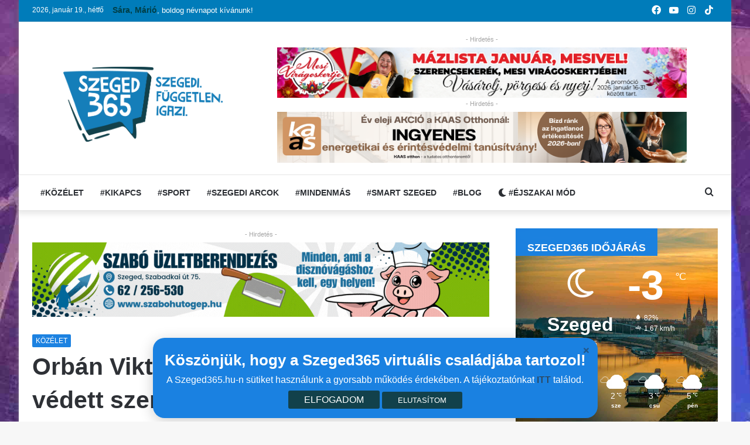

--- FILE ---
content_type: text/html; charset=UTF-8
request_url: https://szeged365.hu/2022/11/29/orban-viktor-kibovitette-az-allandoan-vedett-szemelyek-koret-szegedi-is-van-koztuk/
body_size: 32072
content:
<!DOCTYPE html>
<html lang="hu" class="" data-skin="light" prefix="og: http://ogp.me/ns#">
<head>
	<meta charset="UTF-8" />
	<link rel="profile" href="https://gmpg.org/xfn/11" />
	<title>Orbán Viktor kibővítette az állandóan védett személyek körét, szegedi is van köztük &#8211; Szegedi hírek | Szeged365</title>

<meta http-equiv='x-dns-prefetch-control' content='on'>
<link rel='dns-prefetch' href='//cdnjs.cloudflare.com' />
<link rel='dns-prefetch' href='//ajax.googleapis.com' />
<link rel='dns-prefetch' href='//fonts.googleapis.com' />
<link rel='dns-prefetch' href='//fonts.gstatic.com' />
<link rel='dns-prefetch' href='//s.gravatar.com' />
<link rel='dns-prefetch' href='//www.google-analytics.com' />
<link rel='preload' as='image' href='/assets/images/szeged365_logo.png'>
<link rel='preload' as='image' href='https://szeged365.hu/wp-content/uploads/2022/09/1630757488-temp-jbhBgk_cover-780x470.jpeg'>
<link rel='preload' as='font' href='https://szeged365.hu/wp-content/themes/jannah/assets/fonts/tielabs-fonticon/tielabs-fonticon.woff' type='font/woff' crossorigin='anonymous' />
<link rel='preload' as='font' href='https://szeged365.hu/wp-content/themes/jannah/assets/fonts/fontawesome/fa-solid-900.woff2' type='font/woff2' crossorigin='anonymous' />
<link rel='preload' as='font' href='https://szeged365.hu/wp-content/themes/jannah/assets/fonts/fontawesome/fa-brands-400.woff2' type='font/woff2' crossorigin='anonymous' />
<link rel='preload' as='font' href='https://szeged365.hu/wp-content/themes/jannah/assets/fonts/fontawesome/fa-regular-400.woff2' type='font/woff2' crossorigin='anonymous' />
<style id='tie-critical-css' type='text/css'>html{-ms-touch-action:manipulation;touch-action:manipulation;-webkit-text-size-adjust:100%;-ms-text-size-adjust:100%}article,aside,details,figcaption,figure,footer,header,main,menu,nav,section,summary{display:block}audio,canvas,progress,video{display:inline-block}audio:not([controls]){display:none;height:0}progress{vertical-align:baseline}template,[hidden]{display:none}a{background-color:transparent}a:active,a:hover{outline-width:0}abbr[title]{border-bottom:none;text-decoration:underline;text-decoration:underline dotted}b,strong{font-weight:inherit}b,strong{font-weight:600}dfn{font-style:italic}mark{background-color:#ff0;color:#000}small{font-size:80%}sub,sup{font-size:75%;line-height:0;position:relative;vertical-align:baseline}sub{bottom:-0.25em}sup{top:-0.5em}img{border-style:none}svg:not(:root){overflow:hidden}figure{margin:1em 0}hr{box-sizing:content-box;height:0;overflow:visible}button,input,select,textarea{font:inherit}optgroup{font-weight:bold}button,input,select{overflow:visible}button,input,select,textarea{margin:0}button,select{text-transform:none}button,[type="button"],[type="reset"],[type="submit"]{cursor:pointer}[disabled]{cursor:default}button,html [type="button"],[type="reset"],[type="submit"]{-webkit-appearance:button}button::-moz-focus-inner,input::-moz-focus-inner{border:0;padding:0}button:-moz-focusring,input:-moz-focusring{outline:1px dotted ButtonText}fieldset{border:1px solid #c0c0c0;margin:0 2px;padding:0.35em 0.625em 0.75em}legend{box-sizing:border-box;color:inherit;display:table;max-width:100%;padding:0;white-space:normal}textarea{overflow:auto}[type="checkbox"],[type="radio"]{box-sizing:border-box;padding:0}[type="number"]::-webkit-inner-spin-button,[type="number"]::-webkit-outer-spin-button{height:auto}[type="search"]{-webkit-appearance:textfield}[type="search"]::-webkit-search-cancel-button,[type="search"]::-webkit-search-decoration{-webkit-appearance:none}*{padding:0;margin:0;list-style:none;border:0;outline:none;box-sizing:border-box}*:before,*:after{box-sizing:border-box}body{background:#F7F7F7;color:#2c2f34;font-family:-apple-system, BlinkMacSystemFont, "Segoe UI", Roboto, Oxygen, Oxygen-Sans, Ubuntu, Cantarell, "Helvetica Neue", "Open Sans", Arial, sans-serif;font-size:13px;line-height:21px}h1,h2,h3,h4,h5,h6,.the-subtitle{line-height:1.4;font-weight:600}h1{font-size:41px;font-weight:700}h2{font-size:27px}h3{font-size:23px}h4,.the-subtitle{font-size:17px}h5{font-size:13px}h6{font-size:12px}a{color:#333;text-decoration:none;transition:0.15s}a:hover{color:#08f}img,object,embed{max-width:100%;height:auto}iframe{max-width:100%}p{line-height:21px}.says,.screen-reader-text{clip:rect(1px, 1px, 1px, 1px);position:absolute !important;height:1px;width:1px;overflow:hidden}.stream-title{margin-bottom:3px;font-size:85%;color:#a5a5a5;display:block}.stream-item{text-align:center;position:relative;z-index:2;margin:20px 0;padding:0}.stream-item iframe{margin:0 auto}.stream-item img{max-width:100%;width:auto;height:auto;margin:0 auto;display:inline-block;vertical-align:middle}.stream-item.stream-item-above-header{margin:0}.stream-item.stream-item-between .post-item-inner{width:100%;display:block}.post-layout-8.is-header-layout-1.has-header-ad .entry-header-outer,body.post-layout-8.has-header-below-ad .entry-header-outer{padding-top:0}.stream-item-top-wrapper ~ .stream-item-below-header,.is-header-layout-1.has-header-ad.post-layout-6 .featured-area,.has-header-below-ad.post-layout-6 .featured-area{margin-top:0}.has-header-below-ad .fullwidth-entry-title.container-wrapper,.is-header-layout-1.has-header-ad .fullwidth-entry-title,.is-header-layout-1.has-header-ad .is-first-section,.has-header-below-ad .is-first-section{padding-top:0;margin-top:0}@media (max-width: 991px){body:not(.is-header-layout-1).has-header-below-ad.has-header-ad .top-nav-below .has-breaking-news{margin-bottom:20px}.has-header-ad .fullwidth-entry-title.container-wrapper,.has-header-ad.has-header-below-ad .stream-item-below-header,.single.has-header-ad:not(.has-header-below-ad) #content,.page.has-header-ad:not(.has-header-below-ad) #content{margin-top:0}.has-header-ad .is-first-section{padding-top:0}.has-header-ad:not(.has-header-below-ad) .buddypress-header-outer{margin-bottom:15px}}.has-full-width-logo .stream-item-top-wrapper,.header-layout-2 .stream-item-top-wrapper{width:100%;max-width:100%;float:none;clear:both}@media (min-width: 992px){.header-layout-2.has-normal-width-logo .stream-item-top-wrapper{margin-top:0}}.header-layout-3.no-stream-item .logo-container{width:100%;float:none}@media (min-width: 992px){.header-layout-3.has-normal-width-logo .stream-item-top img{float:right}}@media (max-width: 991px){.header-layout-3.has-normal-width-logo .stream-item-top{clear:both}}#background-ad-cover{top:0;left:0;z-index:0;overflow:hidden;width:100%;height:100%;position:fixed}@media (max-width: 768px){.hide_banner_header .stream-item-above-header,.hide_banner_top .stream-item-top-wrapper,.hide_banner_below_header .stream-item-below-header,.hide_banner_bottom .stream-item-above-footer,.hide_banner_above .stream-item-above-post,.hide_banner_above_content .stream-item-above-post-content,.hide_banner_below_content .stream-item-below-post-content,.hide_banner_below .stream-item-below-post,.hide_banner_comments .stream-item-below-post-comments,.hide_breaking_news #top-nav,.hide_sidebars .sidebar,.hide_footer #footer-widgets-container,.hide_copyright #site-info,.hide_breadcrumbs #breadcrumb,.hide_share_post_top .share-buttons-top,.hide_share_post_bottom .share-buttons-bottom,.hide_post_newsletter #post-newsletter,.hide_related #related-posts,.hide_read_next #read-next-block,.hide_post_authorbio .post-components .about-author,.hide_post_nav .prev-next-post-nav,.hide_back_top_button #go-to-top,.hide_read_more_buttons .more-link,.hide_inline_related_posts #inline-related-post{display:none !important}}.tie-icon:before,[class^="tie-icon-"],[class*=" tie-icon-"]{font-family:'tiefonticon' !important;speak:never;font-style:normal;font-weight:normal;font-variant:normal;text-transform:none;line-height:1;-webkit-font-smoothing:antialiased;-moz-osx-font-smoothing:grayscale;display:inline-block}body.tie-no-js a.remove,body.tie-no-js .tooltip,body.tie-no-js .woocommerce-message,body.tie-no-js .woocommerce-error,body.tie-no-js .woocommerce-info,body.tie-no-js .bbp-template-notice,body.tie-no-js .indicator-hint,body.tie-no-js .menu-counter-bubble-outer,body.tie-no-js .notifications-total-outer,body.tie-no-js .comp-sub-menu,body.tie-no-js .menu-sub-content{display:none !important}body.tie-no-js .fa,body.tie-no-js .fas,body.tie-no-js .far,body.tie-no-js .fab,body.tie-no-js .tie-icon:before,body.tie-no-js [class^="tie-icon-"],body.tie-no-js [class*=" tie-icon-"],body.tie-no-js .weather-icon{visibility:hidden !important}body.tie-no-js [class^="tie-icon-"]:before,body.tie-no-js [class*=" tie-icon-"]:before{content:"\f105"}.tie-popup,#autocomplete-suggestions{display:none}.container{margin-right:auto;margin-left:auto;padding-left:15px;padding-right:15px}.container:after{content:"";display:table;clear:both}@media (min-width: 768px){.container{width:100%}}@media (min-width: 1200px){.container{max-width:1200px}}.tie-row{margin-left:-15px;margin-right:-15px}.tie-row:after{content:"";display:table;clear:both}.tie-col-xs-1,.tie-col-sm-1,.tie-col-md-1,.tie-col-xs-2,.tie-col-sm-2,.tie-col-md-2,.tie-col-xs-3,.tie-col-sm-3,.tie-col-md-3,.tie-col-xs-4,.tie-col-sm-4,.tie-col-md-4,.tie-col-xs-5,.tie-col-sm-5,.tie-col-md-5,.tie-col-xs-6,.tie-col-sm-6,.tie-col-md-6,.tie-col-xs-7,.tie-col-sm-7,.tie-col-md-7,.tie-col-xs-8,.tie-col-sm-8,.tie-col-md-8,.tie-col-xs-9,.tie-col-sm-9,.tie-col-md-9,.tie-col-xs-10,.tie-col-sm-10,.tie-col-md-10,.tie-col-xs-11,.tie-col-sm-11,.tie-col-md-11,.tie-col-xs-12,.tie-col-sm-12,.tie-col-md-12{position:relative;min-height:1px;padding-left:15px;padding-right:15px}.tie-col-xs-1,.tie-col-xs-2,.tie-col-xs-3,.tie-col-xs-4,.tie-col-xs-5,.tie-col-xs-6,.tie-col-xs-7,.tie-col-xs-8,.tie-col-xs-9,.tie-col-xs-10,.tie-col-xs-11,.tie-col-xs-12{float:left}.tie-col-xs-1{width:8.33333%}.tie-col-xs-2{width:16.66667%}.tie-col-xs-3{width:25%}.tie-col-xs-4{width:33.33333%}.tie-col-xs-5{width:41.66667%}.tie-col-xs-6{width:50%}.tie-col-xs-7{width:58.33333%}.tie-col-xs-8{width:66.66667%}.tie-col-xs-9{width:75%}.tie-col-xs-10{width:83.33333%}.tie-col-xs-11{width:91.66667%}.tie-col-xs-12{width:100%}@media (min-width: 768px){.tie-col-sm-1,.tie-col-sm-2,.tie-col-sm-3,.tie-col-sm-4,.tie-col-sm-5,.tie-col-sm-6,.tie-col-sm-7,.tie-col-sm-8,.tie-col-sm-9,.tie-col-sm-10,.tie-col-sm-11,.tie-col-sm-12{float:left}.tie-col-sm-1{width:8.33333%}.tie-col-sm-2{width:16.66667%}.tie-col-sm-3{width:25%}.tie-col-sm-4{width:33.33333%}.tie-col-sm-5{width:41.66667%}.tie-col-sm-6{width:50%}.tie-col-sm-7{width:58.33333%}.tie-col-sm-8{width:66.66667%}.tie-col-sm-9{width:75%}.tie-col-sm-10{width:83.33333%}.tie-col-sm-11{width:91.66667%}.tie-col-sm-12{width:100%}}@media (min-width: 992px){.tie-col-md-1,.tie-col-md-2,.tie-col-md-3,.tie-col-md-4,.tie-col-md-5,.tie-col-md-6,.tie-col-md-7,.tie-col-md-8,.tie-col-md-9,.tie-col-md-10,.tie-col-md-11,.tie-col-md-12{float:left}.tie-col-md-1{width:8.33333%}.tie-col-md-2{width:16.66667%}.tie-col-md-3{width:25%}.tie-col-md-4{width:33.33333%}.tie-col-md-5{width:41.66667%}.tie-col-md-6{width:50%}.tie-col-md-7{width:58.33333%}.tie-col-md-8{width:66.66667%}.tie-col-md-9{width:75%}.tie-col-md-10{width:83.33333%}.tie-col-md-11{width:91.66667%}.tie-col-md-12{width:100%}}.tie-alignleft{float:left}.tie-alignright{float:right}.tie-aligncenter{clear:both;margin-left:auto;margin-right:auto}.fullwidth{width:100% !important}.alignleft{float:left;margin:0.375em 1.75em 1em 0}.alignright{float:right;margin:0.375em 0 1em 1.75em}.aligncenter{clear:both;display:block;margin:0 auto 1.75em;text-align:center;margin-left:auto;margin-right:auto;margin-top:6px;margin-bottom:6px}@media (max-width: 767px){.entry .alignright,.entry .alignright img,.entry .alignleft,.entry .alignleft img{float:none;clear:both;display:block;margin:0 auto 1.75em}}.clearfix:before,.clearfix:after{content:"\0020";display:block;height:0;overflow:hidden}.clearfix:after{clear:both}.tie-container,#tie-wrapper{height:100%;min-height:650px}.tie-container{position:relative;overflow:hidden}#tie-wrapper{background:#ffffff;position:relative;z-index:108;height:100%;margin:0 auto}.container-wrapper{background:#ffffff;border:1px solid rgba(0,0,0,0.1);border-radius:2px;padding:30px}#content{margin-top:30px}@media (max-width: 991px){#content{margin-top:15px}}.site-content{-ms-word-wrap:break-word;word-wrap:break-word}.boxed-layout #tie-wrapper,.boxed-layout .fixed-nav{max-width:1230px}.boxed-layout.wrapper-has-shadow #tie-wrapper{box-shadow:0 1px 7px rgba(171,171,171,0.5)}@media (min-width: 992px){.boxed-layout #main-nav.fixed-nav,.boxed-layout #tie-wrapper{width:95%}}@media (min-width: 992px){.framed-layout #tie-wrapper{margin-top:25px;margin-bottom:25px}}@media (min-width: 992px){.border-layout #tie-container{margin:25px}.border-layout:after,.border-layout:before{background:inherit;content:"";display:block;height:25px;left:0;bottom:0;position:fixed;width:100%;z-index:110}.border-layout:before{top:0;bottom:auto}.border-layout.admin-bar:before{top:32px}.border-layout #main-nav.fixed-nav{left:25px;right:25px;width:calc(100% - 50px)}}.theme-header{background:#ffffff;position:relative;z-index:999}.theme-header:after{content:"";display:table;clear:both}.theme-header.has-shadow{box-shadow:0 0 10px 5px rgba(0,0,0,0.1)}.theme-header.top-nav-below .top-nav{z-index:8}.is-stretch-header .container{max-width:100%}.logo-row{position:relative}#logo{margin-top:40px;margin-bottom:40px;display:block;float:left}#logo img{vertical-align:middle}#logo img[src*='.svg']{width:100% !important}@-moz-document url-prefix(){#logo img[src*='.svg']{height:100px}}#logo a{display:inline-block}#logo .h1-off{position:absolute;top:-9000px;left:-9000px}#logo.text-logo a{color:#08f}#logo.text-logo a:hover{color:#006dcc;opacity:0.8}#tie-logo-inverted,#tie-sticky-logo-inverted{display:none}.tie-skin-inverted #tie-sticky-logo-inverted,.tie-skin-inverted #tie-logo-inverted{display:block}.tie-skin-inverted #tie-sticky-logo-default,.tie-skin-inverted #tie-logo-default{display:none}.logo-text{font-size:50px;line-height:50px;font-weight:bold}@media (max-width: 670px){.logo-text{font-size:30px}}.has-full-width-logo.is-stretch-header .logo-container{padding:0}.has-full-width-logo #logo{margin:0}.has-full-width-logo #logo a,.has-full-width-logo #logo img{width:100%;height:auto;display:block}.has-full-width-logo #logo,.header-layout-2 #logo{float:none;text-align:center}.has-full-width-logo #logo img,.header-layout-2 #logo img{margin-right:auto;margin-left:auto}.has-full-width-logo .logo-container,.header-layout-2 .logo-container{width:100%;float:none}@media (max-width: 991px){#theme-header.has-normal-width-logo #logo{margin:14px 0 !important;text-align:left;line-height:1}#theme-header.has-normal-width-logo #logo img{width:auto;height:auto;max-width:190px}}@media (max-width: 479px){#theme-header.has-normal-width-logo #logo img{max-width:160px;max-height:60px !important}}@media (max-width: 991px){#theme-header.mobile-header-default:not(.header-layout-1) #logo,#theme-header.mobile-header-default.header-layout-1 .header-layout-1-logo{-webkit-flex-grow:10;-ms-flex-positive:10;flex-grow:10}#theme-header.mobile-header-centered.header-layout-1 .header-layout-1-logo{width:auto !important}#theme-header.mobile-header-centered #logo{float:none;text-align:center}}.components{float:right}.components>li{position:relative;float:right;list-style:none}.components>li.social-icons-item{margin:0}.components>li>a{display:block;position:relative;width:30px;text-align:center;line-height:inherit;font-size:16px}.components>li>a:hover,.components>li:hover>a{z-index:2}.components .avatar{border-radius:100%;position:relative;top:4px;max-width:20px}.components a.follow-btn{width:auto;padding-left:15px;padding-right:15px;overflow:hidden}.components .follow-btn .tie-icon-plus{font-size:13px}.components .follow-btn .follow-text{font-size:12px;margin-left:8px;display:block;float:right}.components .search-bar{width:auto;border:solid rgba(0,0,0,0.1);border-width:0 1px;margin-left:10px}.components #search{position:relative;background:transparent}.components #search-input{border:0;margin-bottom:0;line-height:inherit;width:100%;background:transparent;padding:0 25px 0 10px;border-radius:0;box-sizing:border-box;font-size:inherit}.components #search-input:hover{background:rgba(0,0,0,0.03)}.components #search-input:focus{background:rgba(0,0,0,0.03);box-shadow:none}.components #search-submit{position:absolute;right:0;top:0;width:40px;line-height:inherit;color:#777777;background:transparent;font-size:15px;padding:0;transition:color 0.15s}.components #search-submit:hover{color:#08f}#search-submit .tie-icon-spinner{color:#555;cursor:default;-webkit-animation:tie-spin 3s infinite linear;animation:tie-spin 3s infinite linear}.top-nav-boxed .components li:first-child.weather-menu-item,.main-nav-boxed .components li:first-child.weather-menu-item,.components .search-bar+.weather-menu-item{padding-right:10px}.popup-login-icon.has-title a{width:auto;padding:0 8px}.popup-login-icon.has-title span{line-height:unset;float:left}.popup-login-icon.has-title .login-title{position:relative;font-size:13px;padding-left:4px}.weather-menu-item{display:-webkit-flex;display:-ms-flexbox;display:flex;-webkit-align-items:center;-ms-flex-align:center;align-items:center;padding-right:5px;overflow:hidden}.weather-menu-item:after{content:'t';visibility:hidden;width:0}.weather-menu-item .weather-wrap{padding:0;overflow:inherit;line-height:23px}.weather-menu-item .weather-forecast-day{display:block;float:left;width:auto;padding:0 5px;line-height:initial}.weather-menu-item .weather-forecast-day .weather-icon{font-size:26px;margin-bottom:0}.weather-menu-item .city-data{float:left;display:block;font-size:12px}.weather-menu-item .weather-current-temp{font-size:16px;font-weight:400}.weather-menu-item .weather-current-temp sup{font-size:9px;top:-2px}.weather-menu-item .theme-notice{padding:0 10px}.components .tie-weather-widget{color:#2c2f34}.main-nav-dark .main-nav .tie-weather-widget{color:#ffffff}.top-nav-dark .top-nav .tie-weather-widget{color:#ccc}.components .icon-basecloud-bg:after{color:#ffffff}.main-nav-dark .main-nav .icon-basecloud-bg:after{color:#1f2024}.top-nav-dark .top-nav .icon-basecloud-bg:after{color:#27292d}.header-layout-1 #menu-components-wrap{display:-webkit-flex;display:-ms-flexbox;display:flex;-webkit-justify-content:flex-end;-ms-flex-pack:end;justify-content:flex-end}@media (max-width: 991px){.header-layout-1 #main-nav [class*="tie-col-md"]{float:left;width:auto}}.header-layout-1 .main-menu-wrapper{display:table;width:100%}.header-layout-1 #logo{line-height:1;float:left;margin-top:20px;margin-bottom:20px}.header-layout-1 .header-layout-1-logo{display:table-cell;vertical-align:middle;float:none}.header-layout-1 #main-nav .components .search-bar{border:none}.header-layout-1 #main-nav .components #search-input{border:1px solid rgba(0,0,0,0.1);line-height:initial;padding-top:10px;padding-bottom:10px}.header-layout-1.main-nav-dark #main-nav .components #search-input{border-color:rgba(255,255,255,0.07)}.header-layout-2 #menu-components-wrap{display:-webkit-flex;display:-ms-flexbox;display:flex;-webkit-justify-content:center;-ms-flex-pack:center;justify-content:center}.header-layout-4 #menu-components-wrap{-webkit-justify-content:flex-start;-ms-flex-pack:start;justify-content:flex-start;padding-left:25px}.header-layout-4 #menu-components-wrap .main-menu-wrap{-webkit-flex-grow:1;-ms-flex-positive:1;flex-grow:1}.is-header-bg-extended #theme-header,.is-header-bg-extended #theme-header.header-layout-1 #main-nav:not(.fixed-nav){background:transparent !important;display:inline-block !important;width:100% !important;box-shadow:none !important;transition:background 0.3s}.is-header-bg-extended #theme-header:before,.is-header-bg-extended #theme-header.header-layout-1 #main-nav:not(.fixed-nav):before{content:"";position:absolute;width:100%;left:0;right:0;top:0;height:150px;background-image:linear-gradient(to top, transparent, rgba(0,0,0,0.5))}@media (max-width: 991px){.is-header-bg-extended #tie-wrapper #theme-header .logo-container:not(.fixed-nav){background:transparent;box-shadow:none;transition:background 0.3s}}.is-header-bg-extended .has-background .is-first-section{margin-top:-350px !important}.is-header-bg-extended .has-background .is-first-section>*{padding-top:350px !important}.rainbow-line{height:3px;width:100%;position:relative;z-index:2;background-image:linear-gradient(to right, #f76570 0%, #f76570 8%, #f3a46b 8%, #f3a46b 16%, #f3a46b 16%, #ffd205 16%, #ffd205 24%, #ffd205 24%, #1bbc9b 24%, #1bbc9b 25%, #1bbc9b 32%, #14b9d5 32%, #14b9d5 40%, #c377e4 40%, #c377e4 48%, #f76570 48%, #f76570 56%, #f3a46b 56%, #f3a46b 64%, #ffd205 64%, #ffd205 72%, #1bbc9b 72%, #1bbc9b 80%, #14b9d5 80%, #14b9d5 80%, #14b9d5 89%, #c377e4 89%, #c377e4 100%)}@media (max-width: 991px){.logo-container,.header-layout-1 .main-menu-wrapper{border-width:0;display:-webkit-flex;display:-ms-flexbox;display:flex;-webkit-flex-flow:row nowrap;-ms-flex-flow:row nowrap;flex-flow:row nowrap;-webkit-align-items:center;-ms-flex-align:center;align-items:center;-webkit-justify-content:space-between;-ms-flex-pack:justify;justify-content:space-between}}.mobile-header-components{display:none;z-index:10;height:30px;line-height:30px;-webkit-flex-wrap:nowrap;-ms-flex-wrap:nowrap;flex-wrap:nowrap;-webkit-flex:1 1 0%;-ms-flex:1 1 0%;flex:1 1 0%}.mobile-header-components .components{float:none;display:-webkit-flex !important;display:-ms-flexbox !important;display:flex !important;-webkit-justify-content:stretch;-ms-flex-pack:stretch;justify-content:stretch}.mobile-header-components .components li.custom-menu-link{display:inline-block;float:none}.mobile-header-components .components li.custom-menu-link>a{width:20px;padding-bottom:15px}.mobile-header-components .components li.custom-menu-link>a .menu-counter-bubble{right:calc(50% - 10px);bottom:-10px}.header-layout-1.main-nav-dark .mobile-header-components .components li.custom-menu-link>a{color:#fff}.dark-skin .mobile-header-components .components a.button.guest-btn:not(:hover){background:#23262a;border-color:#23262a;color:#fff}.mobile-header-components .components .comp-sub-menu{padding:10px}.dark-skin .mobile-header-components .components .comp-sub-menu{background:#1f2024}.mobile-header-components [class^="tie-icon-"],.mobile-header-components [class*=" tie-icon-"]{font-size:18px;width:20px;height:20px;vertical-align:middle}.mobile-header-components .tie-mobile-menu-icon{font-size:20px}.mobile-header-components .tie-icon-grid-9,.mobile-header-components .tie-icon-grid-4{-webkit-transform:scale(1.75);-ms-transform:scale(1.75);transform:scale(1.75)}.mobile-header-components .nav-icon{display:inline-block;width:20px;height:2px;background-color:#2c2f34;position:relative;top:-4px;transition:background 0.4s ease}.mobile-header-components .nav-icon:before,.mobile-header-components .nav-icon:after{position:absolute;right:0;background-color:#2c2f34;content:'';display:block;width:100%;height:100%;transition:background 0.4s, right .2s ease, -webkit-transform 0.4s;transition:transform 0.4s, background 0.4s, right .2s ease;transition:transform 0.4s, background 0.4s, right .2s ease, -webkit-transform 0.4s;-webkit-transform:translateZ(0);transform:translateZ(0);-webkit-backface-visibility:hidden;backface-visibility:hidden}.mobile-header-components .nav-icon:before{-webkit-transform:translateY(-7px);-ms-transform:translateY(-7px);transform:translateY(-7px)}.mobile-header-components .nav-icon:after{-webkit-transform:translateY(7px);-ms-transform:translateY(7px);transform:translateY(7px)}.mobile-header-components .nav-icon.is-layout-2:before,.mobile-header-components .nav-icon.is-layout-2:after{width:70%;right:15%}.mobile-header-components .nav-icon.is-layout-3:after{width:60%}.mobile-header-components .nav-icon.is-layout-4:after{width:60%;right:auto;left:0}.dark-skin .mobile-header-components .nav-icon,.dark-skin .mobile-header-components .nav-icon:before,.dark-skin .mobile-header-components .nav-icon:after,.main-nav-dark.header-layout-1 .mobile-header-components .nav-icon,.main-nav-dark.header-layout-1 .mobile-header-components .nav-icon:before,.main-nav-dark.header-layout-1 .mobile-header-components .nav-icon:after{background-color:#ffffff}.dark-skin .mobile-header-components .nav-icon .menu-text,.main-nav-dark.header-layout-1 .mobile-header-components .nav-icon .menu-text{color:#ffffff}.mobile-header-components .menu-text-wrapper{white-space:nowrap;width:auto !important}.mobile-header-components .menu-text{color:#2c2f34;line-height:30px;font-size:12px;padding:0 0 0 5px;display:inline-block;transition:color 0.4s}.dark-skin .mobile-header-components .menu-text,.main-nav-dark.header-layout-1 .mobile-header-components .menu-text{color:#ffffff}#mobile-header-components-area_1 .components li.custom-menu-link>a{margin-right:15px}#mobile-header-components-area_1 .comp-sub-menu{left:0;right:auto}#mobile-header-components-area_2 .components{-webkit-flex-direction:row-reverse;-ms-flex-direction:row-reverse;flex-direction:row-reverse}#mobile-header-components-area_2 .components li.custom-menu-link>a{margin-left:15px}#mobile-menu-icon:hover .nav-icon,#mobile-menu-icon:hover .nav-icon:before,#mobile-menu-icon:hover .nav-icon:after{background-color:#08f}@media (max-width: 991px){.logo-container:before,.logo-container:after{height:1px}.mobile-components-row .logo-wrapper{height:auto !important}.mobile-components-row .logo-container,.mobile-components-row.header-layout-1 .main-menu-wrapper{-webkit-flex-wrap:wrap;-ms-flex-wrap:wrap;flex-wrap:wrap}.mobile-components-row:not(.header-layout-1) #logo,.mobile-components-row.header-layout-1 .header-layout-1-logo{-webkit-flex:1 0 100%;-ms-flex:1 0 100%;flex:1 0 100%;-webkit-order:-1;-ms-flex-order:-1;order:-1}.mobile-components-row .mobile-header-components{padding:5px 0;height:45px}.mobile-components-row .mobile-header-components .components li.custom-menu-link>a{padding-bottom:0}#tie-body #mobile-container,.mobile-header-components{display:block}#slide-sidebar-widgets{display:none}}.top-nav{background-color:#ffffff;position:relative;z-index:10;line-height:35px;border:1px solid rgba(0,0,0,0.1);border-width:1px 0;color:#2c2f34}.main-nav-below.top-nav-above .top-nav{border-top-width:0}.top-nav a:not(.button):not(:hover){color:#2c2f34}.top-nav .components>li:hover>a{color:#08f}.topbar-wrapper{display:-webkit-flex;display:-ms-flexbox;display:flex;min-height:35px}.top-nav.has-menu .topbar-wrapper,.top-nav.has-components .topbar-wrapper{display:block}.top-nav .tie-alignleft,.top-nav .tie-alignright{-webkit-flex-grow:1;-ms-flex-positive:1;flex-grow:1;position:relative}.top-nav.has-breaking-news .tie-alignleft{-webkit-flex:1 0 100px;-ms-flex:1 0 100px;flex:1 0 100px}.top-nav.has-breaking-news .tie-alignright{-webkit-flex-grow:0;-ms-flex-positive:0;flex-grow:0;z-index:1}.top-nav.has-date-components .tie-alignleft .components>li:first-child:not(.search-bar),.top-nav.has-date-components-menu .components>li:first-child:not(.search-bar),.top-nav-boxed .top-nav.has-components .components>li:first-child:not(.search-bar){border-width:0}@media (min-width: 992px){.header-layout-1.top-nav-below:not(.has-shadow) .top-nav{border-width:0 0 1px}}.topbar-today-date{float:left;padding-right:15px;font-size:12px;-webkit-flex-shrink:0;-ms-flex-negative:0;flex-shrink:0}.topbar-today-date:before{font-size:13px;content:"\f017"}.top-menu .menu a{padding:0 10px}.top-menu .menu li:hover>a{color:#08f}.top-menu .menu ul{display:none;position:absolute;background:#ffffff}.top-menu .menu li:hover>ul{display:block}.top-menu .menu li{position:relative}.top-menu .menu ul.sub-menu a{width:180px;line-height:20px;padding:7px 15px}.tie-alignright .top-menu{float:right;border-width:0 1px}.top-menu .menu .tie-current-menu>a{color:#08f}@media (min-width: 992px){.top-nav-boxed .top-nav{background:transparent !important;border-width:0}.top-nav-boxed .topbar-today-date{padding:0 15px}.top-nav-boxed .top-nav{background:transparent;border-width:0}.top-nav-boxed .topbar-wrapper{background:#ffffff;border:1px solid rgba(0,0,0,0.1);border-width:0 1px 1px;width:100%}.top-nav-boxed.main-nav-above.top-nav-below:not(.header-layout-1) .topbar-wrapper{border-width:1px}.top-nav-boxed.has-shadow.top-nav-below .topbar-wrapper,.top-nav-boxed.has-shadow.top-nav-below-main-nav .topbar-wrapper{border-width:1px 1px 0 !important}.top-nav-boxed.main-nav-below.top-nav-below-main-nav .has-breaking-news .topbar-wrapper{border-left-width:0 !important}.top-nav-boxed .has-menu .topbar-wrapper,.top-nav-boxed .has-components .topbar-wrapper{border-width:0 1px 1px}.top-nav-boxed .tie-alignright .search-bar{border-right-width:0}.top-nav-boxed .tie-alignleft .search-bar{border-left-width:0}.top-nav-boxed .has-date-components .tie-alignleft .search-bar,.top-nav-boxed .has-date-components-menu .tie-alignleft .search-bar{border-left-width:1px}}.top-nav .tie-alignleft .components,.top-nav .tie-alignleft .components>li{float:left}.top-nav .tie-alignleft .comp-sub-menu{right:auto;left:-1px}.top-nav-dark .top-nav{background-color:#2c2e32;color:#ccc}.top-nav-dark .top-nav *{border-color:rgba(255,255,255,0.1)}.top-nav-dark .top-nav .breaking a{color:#ccc}.top-nav-dark .top-nav .breaking a:hover{color:#ffffff}.top-nav-dark .top-nav .components>li>a,.top-nav-dark .top-nav .components>li.social-icons-item .social-link:not(:hover) span{color:#ccc}.top-nav-dark .top-nav .components>li:hover>a{color:#ffffff}.top-nav-dark .top-nav .top-menu li a{color:#ccc;border-color:rgba(255,255,255,0.04)}.top-nav-dark .top-menu ul{background:#2c2e32}.top-nav-dark .top-menu li:hover>a{background:rgba(0,0,0,0.1);color:#08f}.top-nav-dark.top-nav-boxed .top-nav{background-color:transparent}.top-nav-dark.top-nav-boxed .topbar-wrapper{background-color:#2c2e32}.top-nav-dark.top-nav-boxed.top-nav-above.main-nav-below .topbar-wrapper{border-width:0}.top-nav-light #top-nav .weather-icon .icon-cloud,.top-nav-light #top-nav .weather-icon .icon-basecloud-bg,.top-nav-light #top-nav .weather-icon .icon-cloud-behind,.main-nav-light #main-nav .weather-icon .icon-cloud,.main-nav-light #main-nav .weather-icon .icon-basecloud-bg,.main-nav-light #main-nav .weather-icon .icon-cloud-behind{color:#d3d3d3}@media (max-width: 991px){.top-nav:not(.has-breaking-news),.topbar-today-date,.top-menu,.theme-header .components{display:none}}.breaking{display:none}.main-nav-wrapper{position:relative;z-index:4}.main-nav-below.top-nav-below-main-nav .main-nav-wrapper{z-index:9}.main-nav-above.top-nav-below .main-nav-wrapper{z-index:10}.main-nav{position:relative;border:1px solid rgba(0,0,0,0.1);border-width:1px 0}.main-menu-wrapper{border:0 solid rgba(0,0,0,0.1);position:relative}@media (min-width: 992px){.header-menu{float:left}.header-menu .menu li{display:block;float:left}.header-menu .menu a{display:block;position:relative}.header-menu .menu .sub-menu a{padding:8px 10px}.header-menu .menu a:hover,.header-menu .menu li:hover>a{z-index:2}.header-menu .menu ul{box-shadow:0 2px 5px rgba(0,0,0,0.1)}.header-menu .menu ul li{position:relative}.header-menu .menu ul a{border-width:0 0 1px;transition:0.15s}.header-menu .menu ul ul{top:0;left:100%}#main-nav{z-index:9;line-height:60px}.top-nav-below-main-nav #main-nav .main-menu>ul>li,.header-layout-1.top-nav-below #main-nav .main-menu>ul>li{border-bottom:0;margin-bottom:0}.main-menu .menu a{transition:0.15s}.main-menu .menu>li>a{padding:0 14px;font-size:13px;font-weight:600}.main-menu .menu>li>.menu-sub-content{border-top:2px solid #08f}.main-menu .menu>li.tie-current-menu{border-bottom:5px solid #08f;margin-bottom:-5px}.main-menu .menu>li.tie-current-menu>a:after{content:"";width:20px;height:2px;position:absolute;margin-top:17px;left:50%;top:50%;bottom:auto;right:auto;-webkit-transform:translateX(-50%) translateY(-50%);-ms-transform:translateX(-50%) translateY(-50%);transform:translateX(-50%) translateY(-50%);background:#2c2f34;transition:0.3s}.main-menu .menu>li.is-icon-only>a{padding:0 20px;line-height:inherit}.main-menu .menu>li.is-icon-only>a:after,.main-menu .menu>li.is-icon-only>a:before{display:none}.main-menu .menu>li.is-icon-only>a .tie-menu-icon{font-size:160%;-webkit-transform:translateY(15%);-ms-transform:translateY(15%);transform:translateY(15%)}.main-menu .menu ul{line-height:20px;z-index:1}.main-menu .menu .sub-menu .tie-menu-icon,.main-menu .menu .mega-recent-featured-list .tie-menu-icon,.main-menu .menu .mega-link-column .tie-menu-icon,.main-menu .menu .mega-cat-more-links .tie-menu-icon{width:20px}.main-menu .menu-sub-content{display:none;padding:15px;width:230px;position:absolute;box-shadow:0 2px 2px rgba(0,0,0,0.15)}.main-menu .menu-sub-content a{width:200px}.main-menu .menu-sub-content .menu-item-has-children>a:before{right:5px}.main-menu ul li:hover>.menu-sub-content,.main-menu ul li[aria-expanded="true"]>ul,.main-menu ul li[aria-expanded="true"]>.mega-menu-block{display:block;z-index:1}nav.main-nav .menu>li.tie-current-menu>a,nav.main-nav .menu>li:hover>a{background-color:#08f;color:#fff}.header-layout-1 .main-menu-wrap .menu>li:only-child:not(.mega-menu){position:relative}.header-layout-1 .main-menu-wrap .menu>li:only-child>.menu-sub-content{right:0;left:auto}.header-layout-1 .main-menu-wrap .menu>li:only-child>.menu-sub-content ul{left:auto;right:100%}nav.main-nav .components>li:hover>a{color:#08f}.main-nav-dark .main-nav{background:#1f2024;border-width:0}.main-nav-dark .main-nav .search-bar{border-color:rgba(255,255,255,0.07)}.main-nav-dark .main-nav .components>li>a{color:#ffffff}.main-nav-dark .main-nav .components>li.social-icons-item .social-link:not(:hover) span{color:#ffffff}.main-nav-dark .main-nav.fixed-nav{background-color:rgba(31,32,36,0.95)}.main-nav-dark .main-menu .menu>li a{color:#ffffff}.main-nav-dark .main-menu .menu ul li:hover>a,.main-nav-dark .main-menu .menu ul li.current-menu-item:not(.mega-link-column)>a{color:#08f}.main-nav-dark .main-menu .menu-sub-content{background:#1f2024;color:#ffffff}.main-nav-dark .main-menu .menu ul a,.main-nav-dark .main-menu .mega-cat-wrapper,.main-nav-dark .mega-cat-more-links>li a{border-color:rgba(255,255,255,0.04)}.main-nav-dark .mega-recent-featured-list:after{background:rgba(0,0,0,0.08)}.main-nav-dark.main-nav-boxed .main-nav .main-menu-wrapper{background-color:#1f2024}.main-nav-dark .cats-vertical,.main-nav-dark ul.cats-horizontal li a{background:rgba(0,0,0,0.2)}.main-nav-dark ul.cats-horizontal li a{border:none}.main-nav-dark ul.cats-vertical li a.is-active,.main-nav-dark ul.cats-vertical li a:hover{background:#1f2024}.main-nav-light .main-nav{background-color:#ffffff;color:#2c2f34}.main-nav-light .main-nav .menu-sub-content{background:#ffffff}.main-nav-light .main-nav .menu ul li:hover>a,.main-nav-light .main-nav .components li a:hover,.main-nav-light .main-nav .menu ul li.current-menu-item:not(.mega-link-column)>a{color:#08f}.main-nav-light .main-nav .menu a,.main-nav-light .main-nav .components li a{color:#2c2f34}.main-nav-light .main-nav .components li a.button:hover,.main-nav-light .main-nav .components li a.checkout-button{color:#fff}.main-nav-light .main-nav.fixed-nav{background-color:rgba(255,255,255,0.95)}.main-nav-light .cats-vertical{background:rgba(0,0,0,0.03)}.main-nav-light ul.cats-vertical li a.is-active,.main-nav-light ul.cats-vertical li a:hover{background:#fff}.main-nav-light .mega-menu .post-meta,.main-nav-light .mega-menu .post-meta a:not(:hover){color:rgba(0,0,0,0.5)}}@media (min-width: 992px){.menu-item-has-children>a:before,.mega-menu>a:before{content:'';position:absolute;right:12px;margin-top:2px;top:50%;bottom:auto;-webkit-transform:translateY(-50%);-ms-transform:translateY(-50%);transform:translateY(-50%);width:0;height:0;border:4px solid transparent;border-top:4px solid #ffffff;transition:border 0.15s}.menu-item-has-children .menu-item-has-children>a:before,.mega-menu .menu-item-has-children>a:before{border:4px solid transparent;border-left-color:#ffffff}.menu>.menu-item-has-children:not(.is-icon-only)>a,.menu .mega-menu:not(.is-icon-only)>a{padding-right:25px}.main-menu .menu>li.tie-current-menu>a:before,.main-menu .menu>li:hover>a:before{border-top-color:#fff}.main-nav-light .main-nav .menu-item-has-children>a:before,.main-nav-light .mega-menu>a:before{border-top-color:#2c2f34}.main-nav-light .main-nav .menu-item-has-children .menu-item-has-children>a:before,.main-nav-light .mega-menu .menu-item-has-children>a:before{border-top-color:transparent;border-left-color:#2c2f34}.main-nav-light .main-nav .menu-item-has-children li:hover>a:before,.main-nav-light .mega-menu li:hover>a:before{border-left-color:#08f}.top-nav-dark .top-menu .menu-item-has-children>a:before{border-top-color:#ccc}.top-nav-dark .top-menu .menu-item-has-children .menu-item-has-children>a:before{border-left-color:#ccc;border-top-color:transparent}}@media (min-width: 992px){.main-nav-boxed .main-nav{border-width:0}.main-nav-boxed .main-menu-wrapper{float:left;width:100%}.main-nav-boxed .main-menu-wrapper .search-bar{border-right-width:0}.main-nav-boxed.main-nav-light .main-menu-wrapper{border-width:1px;background-color:#ffffff}.dark-skin .main-nav-boxed.main-nav-light .main-menu-wrapper{border-width:0}.main-nav-boxed.main-nav-light .fixed-nav .main-menu-wrapper{border-color:transparent}.main-nav-above.top-nav-above #main-nav:not(.fixed-nav){top:-1px}.main-nav-below.top-nav-below #main-nav:not(.fixed-nav){bottom:-1px}.dark-skin .main-nav-below.top-nav-above #main-nav{border-width:0}.dark-skin .main-nav-below.top-nav-below-main-nav #main-nav{border-top-width:0}}.main-nav-boxed .main-nav:not(.fixed-nav),.main-nav-boxed .fixed-nav .main-menu-wrapper,.theme-header:not(.main-nav-boxed) .fixed-nav .main-menu-wrapper{background:transparent !important}@media (min-width: 992px){.header-layout-1.main-nav-below.top-nav-above .main-nav{margin-top:-1px}.header-layout-1.main-nav-below.top-nav-above .top-nav{border-top-width:0}.header-layout-1.main-nav-below.top-nav-above .breaking-title{top:0;margin-bottom:-1px}}.header-layout-1.main-nav-below.top-nav-below-main-nav .main-nav-wrapper{z-index:9}.header-layout-1.main-nav-below.top-nav-below-main-nav .main-nav{margin-bottom:-1px;bottom:0;border-top-width:0}@media (min-width: 992px){.header-layout-1.main-nav-below.top-nav-below-main-nav .top-nav{margin-top:-1px}}.header-layout-1.has-shadow:not(.top-nav-below) .main-nav{border-bottom:0 !important}#theme-header.header-layout-1>div:only-child nav{border-width:0 !important}@media only screen and (min-width: 992px) and (max-width: 1100px){.main-nav .menu>li:not(.is-icon-only)>a{padding-left:7px;padding-right:7px}.main-nav .menu>li:not(.is-icon-only)>a:before{display:none}.main-nav .menu>li.is-icon-only>a{padding-left:15px;padding-right:15px}}.menu-tiny-label{font-size:10px;border-radius:10px;padding:2px 7px 3px;margin-left:3px;line-height:1;position:relative;top:-1px}.menu-tiny-label.menu-tiny-circle{border-radius:100%}@media (max-width: 991px){#sticky-logo{display:none}}@media (min-width: 992px){#sticky-logo{overflow:hidden;float:left;vertical-align:middle}#sticky-logo a{line-height:1;display:inline-block}#sticky-logo img{position:relative;vertical-align:middle;padding:8px 10px;top:-1px;max-height:50px}.just-before-sticky #sticky-logo img,.header-layout-1 #sticky-logo img{padding:0}.header-layout-1:not(.has-custom-sticky-logo) #sticky-logo{display:none}.theme-header #sticky-logo img{opacity:0;visibility:hidden;width:0 !important;-webkit-transform:translateY(75%);-ms-transform:translateY(75%);transform:translateY(75%);transition:opacity 0.6s cubic-bezier(0.55, 0, 0.1, 1),-webkit-transform 0.3s cubic-bezier(0.55, 0, 0.1, 1);transition:transform 0.3s cubic-bezier(0.55, 0, 0.1, 1),opacity 0.6s cubic-bezier(0.55, 0, 0.1, 1);transition:transform 0.3s cubic-bezier(0.55, 0, 0.1, 1),opacity 0.6s cubic-bezier(0.55, 0, 0.1, 1),-webkit-transform 0.3s cubic-bezier(0.55, 0, 0.1, 1)}.theme-header.header-layout-1:not(.has-custom-sticky-logo) #sticky-logo img{transition:none}.theme-header:not(.header-layout-1) #main-nav:not(.fixed-nav) #sticky-logo img{margin-left:-20px}.header-layout-1 .flex-placeholder{-webkit-flex-grow:1;-ms-flex-positive:1;flex-grow:1}}.theme-header .fixed-nav{position:fixed;width:100%;top:0;bottom:auto !important;z-index:100;will-change:transform;-webkit-transform:translateY(-100%);-ms-transform:translateY(-100%);transform:translateY(-100%);transition:-webkit-transform 0.3s;transition:transform 0.3s;transition:transform 0.3s, -webkit-transform 0.3s;box-shadow:0 4px 2px -2px rgba(0,0,0,0.1);border-width:0;background-color:rgba(255,255,255,0.95)}.theme-header .fixed-nav:not(.just-before-sticky){line-height:60px !important}@media (min-width: 992px){.theme-header .fixed-nav:not(.just-before-sticky) .header-layout-1-logo{display:none}}.theme-header .fixed-nav:not(.just-before-sticky) #sticky-logo img{opacity:1;visibility:visible;width:auto !important;-webkit-transform:translateY(0);-ms-transform:translateY(0);transform:translateY(0)}@media (min-width: 992px){.header-layout-1:not(.just-before-sticky):not(.has-custom-sticky-logo) .fixed-nav #sticky-logo{display:block}}.admin-bar .theme-header .fixed-nav{top:32px}@media (max-width: 782px){.admin-bar .theme-header .fixed-nav{top:46px}}@media (max-width: 600px){.admin-bar .theme-header .fixed-nav{top:0}}@media (min-width: 992px){.border-layout .theme-header .fixed-nav{top:25px}.border-layout.admin-bar .theme-header .fixed-nav{top:57px}}.theme-header .fixed-nav .container{opacity:0.95}.theme-header .fixed-nav .main-menu-wrapper,.theme-header .fixed-nav .main-menu{border-top:0}.theme-header .fixed-nav.fixed-unpinned:not(.default-behavior-mode) .main-menu .menu>li.tie-current-menu{border-bottom-width:0;margin-bottom:0}.theme-header .fixed-nav.unpinned-no-transition{transition:none}.theme-header .fixed-pinned,.theme-header .default-behavior-mode.fixed-unpinned{-webkit-transform:translate3d(0, 0, 0);transform:translate3d(0, 0, 0)}@media (max-width: 991px){.theme-header .fixed-nav{transition:none}.fixed-nav.logo-container.sticky-up,.fixed-nav.logo-container.sticky-nav-slide.sticky-down,.fixed-nav#main-nav.sticky-up,.fixed-nav#main-nav.sticky-nav-slide.sticky-down{transition:-webkit-transform 0.4s ease;transition:transform 0.4s ease;transition:transform 0.4s ease, -webkit-transform 0.4s ease}.sticky-type-slide .fixed-nav.logo-container.sticky-nav-slide-visible,.sticky-type-slide .fixed-nav#main-nav.sticky-nav-slide-visible{-webkit-transform:translateY(0);-ms-transform:translateY(0);transform:translateY(0)}.fixed-nav.default-behavior-mode{-webkit-transform:none !important;-ms-transform:none !important;transform:none !important}}@media (max-width: 991px){#tie-wrapper header#theme-header{box-shadow:none;background:transparent !important}.logo-container,.header-layout-1 .main-nav{border-width:0;box-shadow:0 3px 7px 0 rgba(0,0,0,0.1)}.header-layout-1.top-nav-below .main-nav:not(.fixed-nav){box-shadow:none}.is-header-layout-1.has-header-ad .top-nav-below .main-nav{border-bottom-width:1px}.logo-container,.header-layout-1 .main-nav{background-color:#ffffff}.dark-skin .logo-container,.main-nav-dark.header-layout-1 .main-nav{background-color:#1f2024}.dark-skin #theme-header .logo-container.fixed-nav{background-color:rgba(31,32,36,0.95)}.header-layout-1.main-nav-below.top-nav-below-main-nav .main-nav{margin-bottom:0}#sticky-nav-mask,.header-layout-1 #menu-components-wrap,.header-layout-3 .main-nav-wrapper,.header-layout-2 .main-nav-wrapper{display:none}.main-menu-wrapper .tie-alignleft{width:100%}}
</style>
		<script type="text/javascript">try{if("undefined"!=typeof localStorage){var tieSkin=localStorage.getItem("tie-skin"),html=document.getElementsByTagName("html")[0].classList,htmlSkin="light";if(html.contains("dark-skin")&&(htmlSkin="dark"),null!=tieSkin&&tieSkin!=htmlSkin){html.add("tie-skin-inverted");var tieSkinInverted=!0}"dark"==tieSkin?html.add("dark-skin"):"light"==tieSkin&&html.remove("dark-skin")}}catch(t){console.log(t)}</script>
		<link rel='dns-prefetch' href='//s.w.org' />
<link rel="alternate" type="application/rss+xml" title="Szegedi hírek | Szeged365 &raquo; hírcsatorna" href="https://szeged365.hu/feed/" />
<link rel="alternate" type="application/rss+xml" title="Szegedi hírek | Szeged365 &raquo; hozzászólás hírcsatorna" href="https://szeged365.hu/comments/feed/" />
<link rel="alternate" type="application/rss+xml" title="Szegedi hírek | Szeged365 &raquo; Orbán Viktor kibővítette az állandóan védett személyek körét, szegedi is van köztük hozzászólás hírcsatorna" href="https://szeged365.hu/2022/11/29/orban-viktor-kibovitette-az-allandoan-vedett-szemelyek-koret-szegedi-is-van-koztuk/feed/" />

<meta property="og:title" content="Orbán Viktor kibővítette az állandóan védett személyek körét, szegedi is van köztük - Szegedi hírek | Szeged365" />
<meta property="og:type" content="article" />
<meta property="og:description" content="Friss kormánydöntés jelent meg a Magyar Közlöny hétfő esti számában, amely módosította a védett szem" />
<meta property="og:url" content="https://szeged365.hu/2022/11/29/orban-viktor-kibovitette-az-allandoan-vedett-szemelyek-koret-szegedi-is-van-koztuk/" />
<meta property="og:site_name" content="Szegedi hírek | Szeged365" />
<meta property="og:image" content="https://szeged365.hu/wp-content/uploads/2022/09/1630757488-temp-jbhBgk_cover-780x470.jpeg" />
<link rel='stylesheet' id='wp-block-library-css'  href='https://szeged365.hu/wp-includes/css/dist/block-library/style.min.css' type='text/css' media='all' />
<link rel='stylesheet' id='wp-block-library-theme-css'  href='https://szeged365.hu/wp-includes/css/dist/block-library/theme.min.css' type='text/css' media='all' />
<link rel='stylesheet' id='it_epoll_style-css'  href='https://szeged365.hu/wp-content/plugins/epoll-wp-voting-pro/assets/css/it_epoll_frontend.css' type='text/css' media='' />
<link rel='stylesheet' id='tie-css-print-css'  href='https://szeged365.hu/wp-content/themes/jannah/assets/css/print.css' type='text/css' media='print' />
<style id='tie-css-print-inline-css' type='text/css'>
html #main-nav .main-menu > ul > li > a{font-size: 14px;font-weight: 700;text-transform: uppercase;}html .ticker-wrapper .ticker-content{font-size: 16px;font-weight: 400;}html .post-cat{font-size: 12px;font-weight: 500;text-transform: uppercase;}html #the-post .entry-content,html #the-post .entry-content p{font-size: 18px;}html #tie-wrapper .mag-box-title h3{font-size: 16px;font-weight: 500;}html #tie-wrapper .mag-box.wide-post-box .posts-items>li:nth-child(n) .post-title,html #tie-wrapper .mag-box.big-post-left-box li:first-child .post-title,html #tie-wrapper .mag-box.big-post-top-box li:first-child .post-title,html #tie-wrapper .mag-box.half-box li:first-child .post-title,html #tie-wrapper .mag-box.big-posts-box .posts-items>li:nth-child(n) .post-title,html #tie-wrapper .mag-box.mini-posts-box .posts-items>li:nth-child(n) .post-title,html #tie-wrapper .mag-box.latest-poroducts-box .products .product h2{font-size: 21px;font-weight: 500;}html #tie-wrapper .mag-box.big-post-left-box li:not(:first-child) .post-title,html #tie-wrapper .mag-box.big-post-top-box li:not(:first-child) .post-title,html #tie-wrapper .mag-box.half-box li:not(:first-child) .post-title,html #tie-wrapper .mag-box.big-thumb-left-box li:not(:first-child) .post-title,html #tie-wrapper .mag-box.scrolling-box .slide .post-title,html #tie-wrapper .mag-box.miscellaneous-box li:not(:first-child) .post-title{font-size: 15px;font-weight: 500;}@media (min-width: 992px){html .full-width .fullwidth-slider-wrapper .thumb-overlay .thumb-content .thumb-title,html .full-width .wide-next-prev-slider-wrapper .thumb-overlay .thumb-content .thumb-title,html .full-width .wide-slider-with-navfor-wrapper .thumb-overlay .thumb-content .thumb-title,html .full-width .boxed-slider-wrapper .thumb-overlay .thumb-title{font-size: 15px;font-weight: 600;}}@media (min-width: 992px){html .has-sidebar .fullwidth-slider-wrapper .thumb-overlay .thumb-content .thumb-title,html .has-sidebar .wide-next-prev-slider-wrapper .thumb-overlay .thumb-content .thumb-title,html .has-sidebar .wide-slider-with-navfor-wrapper .thumb-overlay .thumb-content .thumb-title,html .has-sidebar .boxed-slider-wrapper .thumb-overlay .thumb-title{font-size: 26px;font-weight: 500;}}@media (min-width: 768px){html #tie-wrapper .main-slider.grid-3-slides .slide .grid-item:nth-child(1) .thumb-title,html #tie-wrapper .main-slider.grid-5-first-big .slide .grid-item:nth-child(1) .thumb-title,html #tie-wrapper .main-slider.grid-5-big-centerd .slide .grid-item:nth-child(1) .thumb-title,html #tie-wrapper .main-slider.grid-4-big-first-half-second .slide .grid-item:nth-child(1) .thumb-title,html #tie-wrapper .main-slider.grid-2-big .thumb-overlay .thumb-title,html #tie-wrapper .wide-slider-three-slids-wrapper .thumb-title{font-size: 26px;font-weight: 500;}}@media (min-width: 768px){html #tie-wrapper .boxed-slider-three-slides-wrapper .slide .thumb-title,html #tie-wrapper .grid-3-slides .slide .grid-item:nth-child(n+2) .thumb-title,html #tie-wrapper .grid-5-first-big .slide .grid-item:nth-child(n+2) .thumb-title,html #tie-wrapper .grid-5-big-centerd .slide .grid-item:nth-child(n+2) .thumb-title,html #tie-wrapper .grid-4-big-first-half-second .slide .grid-item:nth-child(n+2) .thumb-title,html #tie-wrapper .grid-5-in-rows .grid-item:nth-child(n) .thumb-overlay .thumb-title,html #tie-wrapper .main-slider.grid-4-slides .thumb-overlay .thumb-title,html #tie-wrapper .grid-6-slides .thumb-overlay .thumb-title,html #tie-wrapper .boxed-four-taller-slider .slide .thumb-title{font-size: 16px;font-weight: 500;}}#tie-body{background-image: url(https://szeged365.hu/wp-content/uploads/2021/04/szeged365_hatter.jpg);background-size: initial; background-attachment: fixed;}.brand-title,a:hover,.tie-popup-search-submit,#logo.text-logo a,.theme-header nav .components #search-submit:hover,.theme-header .header-nav .components > li:hover > a,.theme-header .header-nav .components li a:hover,.main-menu ul.cats-vertical li a.is-active,.main-menu ul.cats-vertical li a:hover,.main-nav li.mega-menu .post-meta a:hover,.main-nav li.mega-menu .post-box-title a:hover,.search-in-main-nav.autocomplete-suggestions a:hover,#main-nav .menu ul:not(.cats-horizontal) li:hover > a,#main-nav .menu ul li.current-menu-item:not(.mega-link-column) > a,.top-nav .menu li:hover > a,.top-nav .menu > .tie-current-menu > a,.search-in-top-nav.autocomplete-suggestions .post-title a:hover,div.mag-box .mag-box-options .mag-box-filter-links a.active,.mag-box-filter-links .flexMenu-viewMore:hover > a,.stars-rating-active,body .tabs.tabs .active > a,.video-play-icon,.spinner-circle:after,#go-to-content:hover,.comment-list .comment-author .fn,.commentlist .comment-author .fn,blockquote::before,blockquote cite,blockquote.quote-simple p,.multiple-post-pages a:hover,#story-index li .is-current,.latest-tweets-widget .twitter-icon-wrap span,.wide-slider-nav-wrapper .slide,.wide-next-prev-slider-wrapper .tie-slider-nav li:hover span,.review-final-score h3,#mobile-menu-icon:hover .menu-text,body .entry a,.dark-skin body .entry a,.entry .post-bottom-meta a:hover,.comment-list .comment-content a,q a,blockquote a,.widget.tie-weather-widget .icon-basecloud-bg:after,.site-footer a:hover,.site-footer .stars-rating-active,.site-footer .twitter-icon-wrap span,.site-info a:hover{color: #1a81e1;}#instagram-link a:hover{color: #1a81e1 !important;border-color: #1a81e1 !important;}[type='submit'],.button,.generic-button a,.generic-button button,.theme-header .header-nav .comp-sub-menu a.button.guest-btn:hover,.theme-header .header-nav .comp-sub-menu a.checkout-button,nav.main-nav .menu > li.tie-current-menu > a,nav.main-nav .menu > li:hover > a,.main-menu .mega-links-head:after,.main-nav .mega-menu.mega-cat .cats-horizontal li a.is-active,#mobile-menu-icon:hover .nav-icon,#mobile-menu-icon:hover .nav-icon:before,#mobile-menu-icon:hover .nav-icon:after,.search-in-main-nav.autocomplete-suggestions a.button,.search-in-top-nav.autocomplete-suggestions a.button,.spinner > div,.post-cat,.pages-numbers li.current span,.multiple-post-pages > span,#tie-wrapper .mejs-container .mejs-controls,.mag-box-filter-links a:hover,.slider-arrow-nav a:not(.pagination-disabled):hover,.comment-list .reply a:hover,.commentlist .reply a:hover,#reading-position-indicator,#story-index-icon,.videos-block .playlist-title,.review-percentage .review-item span span,.tie-slick-dots li.slick-active button,.tie-slick-dots li button:hover,.digital-rating-static,.timeline-widget li a:hover .date:before,#wp-calendar #today,.posts-list-counter li.widget-post-list:before,.cat-counter a + span,.tie-slider-nav li span:hover,.fullwidth-area .widget_tag_cloud .tagcloud a:hover,.magazine2:not(.block-head-4) .dark-widgetized-area ul.tabs a:hover,.magazine2:not(.block-head-4) .dark-widgetized-area ul.tabs .active a,.magazine1 .dark-widgetized-area ul.tabs a:hover,.magazine1 .dark-widgetized-area ul.tabs .active a,.block-head-4.magazine2 .dark-widgetized-area .tabs.tabs .active a,.block-head-4.magazine2 .dark-widgetized-area .tabs > .active a:before,.block-head-4.magazine2 .dark-widgetized-area .tabs > .active a:after,.demo_store,.demo #logo:after,.demo #sticky-logo:after,.widget.tie-weather-widget,span.video-close-btn:hover,#go-to-top,.latest-tweets-widget .slider-links .button:not(:hover){background-color: #1a81e1;color: #FFFFFF;}.tie-weather-widget .widget-title .the-subtitle,.block-head-4.magazine2 #footer .tabs .active a:hover{color: #FFFFFF;}pre,code,.pages-numbers li.current span,.theme-header .header-nav .comp-sub-menu a.button.guest-btn:hover,.multiple-post-pages > span,.post-content-slideshow .tie-slider-nav li span:hover,#tie-body .tie-slider-nav li > span:hover,.slider-arrow-nav a:not(.pagination-disabled):hover,.main-nav .mega-menu.mega-cat .cats-horizontal li a.is-active,.main-nav .mega-menu.mega-cat .cats-horizontal li a:hover,.main-menu .menu > li > .menu-sub-content{border-color: #1a81e1;}.main-menu .menu > li.tie-current-menu{border-bottom-color: #1a81e1;}.top-nav .menu li.tie-current-menu > a:before,.top-nav .menu li.menu-item-has-children:hover > a:before{border-top-color: #1a81e1;}.main-nav .main-menu .menu > li.tie-current-menu > a:before,.main-nav .main-menu .menu > li:hover > a:before{border-top-color: #FFFFFF;}header.main-nav-light .main-nav .menu-item-has-children li:hover > a:before,header.main-nav-light .main-nav .mega-menu li:hover > a:before{border-left-color: #1a81e1;}.rtl header.main-nav-light .main-nav .menu-item-has-children li:hover > a:before,.rtl header.main-nav-light .main-nav .mega-menu li:hover > a:before{border-right-color: #1a81e1;border-left-color: transparent;}.top-nav ul.menu li .menu-item-has-children:hover > a:before{border-top-color: transparent;border-left-color: #1a81e1;}.rtl .top-nav ul.menu li .menu-item-has-children:hover > a:before{border-left-color: transparent;border-right-color: #1a81e1;}#footer-widgets-container{border-top: 8px solid #1a81e1;-webkit-box-shadow: 0 -5px 0 rgba(0,0,0,0.07); -moz-box-shadow: 0 -8px 0 rgba(0,0,0,0.07); box-shadow: 0 -8px 0 rgba(0,0,0,0.07);}::-moz-selection{background-color: #1a81e1;color: #FFFFFF;}::selection{background-color: #1a81e1;color: #FFFFFF;}circle.circle_bar{stroke: #1a81e1;}#reading-position-indicator{box-shadow: 0 0 10px rgba( 26,129,225,0.7);}#logo.text-logo a:hover,body .entry a:hover,.dark-skin body .entry a:hover,.comment-list .comment-content a:hover,.block-head-4.magazine2 .site-footer .tabs li a:hover,q a:hover,blockquote a:hover{color: #004faf;}.button:hover,input[type='submit']:hover,.generic-button a:hover,.generic-button button:hover,a.post-cat:hover,.site-footer .button:hover,.site-footer [type='submit']:hover,.search-in-main-nav.autocomplete-suggestions a.button:hover,.search-in-top-nav.autocomplete-suggestions a.button:hover,.theme-header .header-nav .comp-sub-menu a.checkout-button:hover{background-color: #004faf;color: #FFFFFF;}.theme-header .header-nav .comp-sub-menu a.checkout-button:not(:hover),body .entry a.button{color: #FFFFFF;}#story-index.is-compact .story-index-content{background-color: #1a81e1;}#story-index.is-compact .story-index-content a,#story-index.is-compact .story-index-content .is-current{color: #FFFFFF;}#tie-body .has-block-head-4,#tie-body .mag-box-title h3,#tie-body .comment-reply-title,#tie-body .related.products > h2,#tie-body .up-sells > h2,#tie-body .cross-sells > h2,#tie-body .cart_totals > h2,#tie-body .bbp-form legend,#tie-body .mag-box-title h3 a,#tie-body .section-title-default a,#tie-body #cancel-comment-reply-link {color: #FFFFFF;}#tie-body .has-block-head-4:before,#tie-body .mag-box-title h3:before,#tie-body .comment-reply-title:before,#tie-body .related.products > h2:before,#tie-body .up-sells > h2:before,#tie-body .cross-sells > h2:before,#tie-body .cart_totals > h2:before,#tie-body .bbp-form legend:before {background-color: #1a81e1;}#tie-body .block-more-button{color: #1a81e1;}#tie-body .block-more-button:hover{color: #004faf;}#tie-body .has-block-head-4:after,#tie-body .mag-box-title h3:after,#tie-body .comment-reply-title:after,#tie-body .related.products > h2:after,#tie-body .up-sells > h2:after,#tie-body .cross-sells > h2:after,#tie-body .cart_totals > h2:after,#tie-body .bbp-form legend:after{background-color: #1a81e1;}#tie-body .tabs,#tie-body .tabs .flexMenu-popup{border-color: #1a81e1;}#tie-body .tabs li a{color: #1a81e1;}#tie-body .tabs li a:hover{color: #004faf;}#tie-body .tabs li.active a{color: #FFFFFF;background-color: #1a81e1;}#tie-body .tabs > .active a:before,#tie-body .tabs > .active a:after{background-color: #1a81e1;}html .brand-title,html a:hover,html .tie-popup-search-submit,html #logo.text-logo a,html .theme-header nav .components #search-submit:hover,html .theme-header .header-nav .components > li:hover > a,html .theme-header .header-nav .components li a:hover,html .main-menu ul.cats-vertical li a.is-active,html .main-menu ul.cats-vertical li a:hover,html .main-nav li.mega-menu .post-meta a:hover,html .main-nav li.mega-menu .post-box-title a:hover,html .search-in-main-nav.autocomplete-suggestions a:hover,html #main-nav .menu ul:not(.cats-horizontal) li:hover > a,html #main-nav .menu ul li.current-menu-item:not(.mega-link-column) > a,html .top-nav .menu li:hover > a,html .top-nav .menu > .tie-current-menu > a,html .search-in-top-nav.autocomplete-suggestions .post-title a:hover,html div.mag-box .mag-box-options .mag-box-filter-links a.active,html .mag-box-filter-links .flexMenu-viewMore:hover > a,html .stars-rating-active,html body .tabs.tabs .active > a,html .video-play-icon,html .spinner-circle:after,html #go-to-content:hover,html .comment-list .comment-author .fn,html .commentlist .comment-author .fn,html blockquote::before,html blockquote cite,html blockquote.quote-simple p,html .multiple-post-pages a:hover,html #story-index li .is-current,html .latest-tweets-widget .twitter-icon-wrap span,html .wide-slider-nav-wrapper .slide,html .wide-next-prev-slider-wrapper .tie-slider-nav li:hover span,html .review-final-score h3,html #mobile-menu-icon:hover .menu-text,html body .entry a,html .dark-skin body .entry a,html .entry .post-bottom-meta a:hover,html .comment-list .comment-content a,html q a,html blockquote a,html .widget.tie-weather-widget .icon-basecloud-bg:after,html .site-footer a:hover,html .site-footer .stars-rating-active,html .site-footer .twitter-icon-wrap span,html .site-info a:hover{color: #1a81e1;}html #instagram-link a:hover{color: #1a81e1 !important;border-color: #1a81e1 !important;}html [type='submit'],html .button,html .generic-button a,html .generic-button button,html .theme-header .header-nav .comp-sub-menu a.button.guest-btn:hover,html .theme-header .header-nav .comp-sub-menu a.checkout-button,html nav.main-nav .menu > li.tie-current-menu > a,html nav.main-nav .menu > li:hover > a,html .main-menu .mega-links-head:after,html .main-nav .mega-menu.mega-cat .cats-horizontal li a.is-active,html #mobile-menu-icon:hover .nav-icon,html #mobile-menu-icon:hover .nav-icon:before,html #mobile-menu-icon:hover .nav-icon:after,html .search-in-main-nav.autocomplete-suggestions a.button,html .search-in-top-nav.autocomplete-suggestions a.button,html .spinner > div,html .post-cat,html .pages-numbers li.current span,html .multiple-post-pages > span,html #tie-wrapper .mejs-container .mejs-controls,html .mag-box-filter-links a:hover,html .slider-arrow-nav a:not(.pagination-disabled):hover,html .comment-list .reply a:hover,html .commentlist .reply a:hover,html #reading-position-indicator,html #story-index-icon,html .videos-block .playlist-title,html .review-percentage .review-item span span,html .tie-slick-dots li.slick-active button,html .tie-slick-dots li button:hover,html .digital-rating-static,html .timeline-widget li a:hover .date:before,html #wp-calendar #today,html .posts-list-counter li.widget-post-list:before,html .cat-counter a + span,html .tie-slider-nav li span:hover,html .fullwidth-area .widget_tag_cloud .tagcloud a:hover,html .magazine2:not(.block-head-4) .dark-widgetized-area ul.tabs a:hover,html .magazine2:not(.block-head-4) .dark-widgetized-area ul.tabs .active a,html .magazine1 .dark-widgetized-area ul.tabs a:hover,html .magazine1 .dark-widgetized-area ul.tabs .active a,html .block-head-4.magazine2 .dark-widgetized-area .tabs.tabs .active a,html .block-head-4.magazine2 .dark-widgetized-area .tabs > .active a:before,html .block-head-4.magazine2 .dark-widgetized-area .tabs > .active a:after,html .demo_store,html .demo #logo:after,html .demo #sticky-logo:after,html .widget.tie-weather-widget,html span.video-close-btn:hover,html #go-to-top,html .latest-tweets-widget .slider-links .button:not(:hover){background-color: #1a81e1;color: #FFFFFF;}html .tie-weather-widget .widget-title .the-subtitle,html .block-head-4.magazine2 #footer .tabs .active a:hover{color: #FFFFFF;}html pre,html code,html .pages-numbers li.current span,html .theme-header .header-nav .comp-sub-menu a.button.guest-btn:hover,html .multiple-post-pages > span,html .post-content-slideshow .tie-slider-nav li span:hover,html #tie-body .tie-slider-nav li > span:hover,html .slider-arrow-nav a:not(.pagination-disabled):hover,html .main-nav .mega-menu.mega-cat .cats-horizontal li a.is-active,html .main-nav .mega-menu.mega-cat .cats-horizontal li a:hover,html .main-menu .menu > li > .menu-sub-content{border-color: #1a81e1;}html .main-menu .menu > li.tie-current-menu{border-bottom-color: #1a81e1;}html .top-nav .menu li.tie-current-menu > a:before,html .top-nav .menu li.menu-item-has-children:hover > a:before{border-top-color: #1a81e1;}html .main-nav .main-menu .menu > li.tie-current-menu > a:before,html .main-nav .main-menu .menu > li:hover > a:before{border-top-color: #FFFFFF;}html header.main-nav-light .main-nav .menu-item-has-children li:hover > a:before,html header.main-nav-light .main-nav .mega-menu li:hover > a:before{border-left-color: #1a81e1;}html .rtl header.main-nav-light .main-nav .menu-item-has-children li:hover > a:before,html .rtl header.main-nav-light .main-nav .mega-menu li:hover > a:before{border-right-color: #1a81e1;border-left-color: transparent;}html .top-nav ul.menu li .menu-item-has-children:hover > a:before{border-top-color: transparent;border-left-color: #1a81e1;}html .rtl .top-nav ul.menu li .menu-item-has-children:hover > a:before{border-left-color: transparent;border-right-color: #1a81e1;}html #footer-widgets-container{border-top: 8px solid #1a81e1;-webkit-box-shadow: 0 -5px 0 rgba(0,0,0,0.07); -moz-box-shadow: 0 -8px 0 rgba(0,0,0,0.07); box-shadow: 0 -8px 0 rgba(0,0,0,0.07);}html ::-moz-selection{background-color: #1a81e1;color: #FFFFFF;}html ::selection{background-color: #1a81e1;color: #FFFFFF;}html circle.circle_bar{stroke: #1a81e1;}html #reading-position-indicator{box-shadow: 0 0 10px rgba( 26,129,225,0.7);}html #logo.text-logo a:hover,html body .entry a:hover,html .dark-skin body .entry a:hover,html .comment-list .comment-content a:hover,html .block-head-4.magazine2 .site-footer .tabs li a:hover,html q a:hover,html blockquote a:hover{color: #004faf;}html .button:hover,html input[type='submit']:hover,html .generic-button a:hover,html .generic-button button:hover,html a.post-cat:hover,html .site-footer .button:hover,html .site-footer [type='submit']:hover,html .search-in-main-nav.autocomplete-suggestions a.button:hover,html .search-in-top-nav.autocomplete-suggestions a.button:hover,html .theme-header .header-nav .comp-sub-menu a.checkout-button:hover{background-color: #004faf;color: #FFFFFF;}html .theme-header .header-nav .comp-sub-menu a.checkout-button:not(:hover),html body .entry a.button{color: #FFFFFF;}html #story-index.is-compact .story-index-content{background-color: #1a81e1;}html #story-index.is-compact .story-index-content a,html #story-index.is-compact .story-index-content .is-current{color: #FFFFFF;}html #tie-body .has-block-head-4,html #tie-body .mag-box-title h3,html #tie-body .comment-reply-title,html #tie-body .related.products > h2,html #tie-body .up-sells > h2,html #tie-body .cross-sells > h2,html #tie-body .cart_totals > h2,html #tie-body .bbp-form legend,html #tie-body .mag-box-title h3 a,html #tie-body .section-title-default a,html #tie-body #cancel-comment-reply-link{color: #FFFFFF;}html #tie-body .has-block-head-4:before,html #tie-body .mag-box-title h3:before,html #tie-body .comment-reply-title:before,html #tie-body .related.products > h2:before,html #tie-body .up-sells > h2:before,html #tie-body .cross-sells > h2:before,html #tie-body .cart_totals > h2:before,html #tie-body .bbp-form legend:before{background-color: #1a81e1;}html #tie-body .block-more-button{color: #1a81e1;}html #tie-body .block-more-button:hover{color: #004faf;}html #tie-body .has-block-head-4:after,html #tie-body .mag-box-title h3:after,html #tie-body .comment-reply-title:after,html #tie-body .related.products > h2:after,html #tie-body .up-sells > h2:after,html #tie-body .cross-sells > h2:after,html #tie-body .cart_totals > h2:after,html #tie-body .bbp-form legend:after{background-color: #1a81e1;}html #tie-body .tabs,html #tie-body .tabs .flexMenu-popup{border-color: #1a81e1;}html #tie-body .tabs li a{color: #1a81e1;}html #tie-body .tabs li a:hover{color: #004faf;}html #tie-body .tabs li.active a{color: #FFFFFF;background-color: #1a81e1;}html #tie-body .tabs > .active a:before,html #tie-body .tabs > .active a:after{background-color: #1a81e1;}html .main-slider .slide-bg,html .main-slider .slide{background-position: center center;}html #top-nav .breaking-title{color: #FFFFFF;}html #top-nav .breaking-title:before{background-color: #e81700;}html #top-nav .breaking-news-nav li:hover{background-color: #e81700;border-color: #e81700;}html #tie-body .sidebar .widget-title:before,html #tie-body .sidebar .widget-title:after{background-color: #1a81e1;}html #footer{background-color: #34495e;}html #site-info{background-color: #2878bf;}html #footer .posts-list-counter .posts-list-items li.widget-post-list:before{border-color: #34495e;}html #footer .timeline-widget a .date:before{border-color: rgba(52,73,94,0.8);}html #footer .footer-boxed-widget-area,html #footer textarea,html #footer input:not([type=submit]),html #footer select,html #footer code,html #footer kbd,html #footer pre,html #footer samp,html #footer .show-more-button,html #footer .slider-links .tie-slider-nav span,html #footer #wp-calendar,html #footer #wp-calendar tbody td,html #footer #wp-calendar thead th,html #footer .widget.buddypress .item-options a{border-color: rgba(255,255,255,0.1);}html #footer .social-statistics-widget .white-bg li.social-icons-item a,html #footer .widget_tag_cloud .tagcloud a,html #footer .latest-tweets-widget .slider-links .tie-slider-nav span,html #footer .widget_layered_nav_filters a{border-color: rgba(255,255,255,0.1);}html #footer .social-statistics-widget .white-bg li:before{background: rgba(255,255,255,0.1);}html .site-footer #wp-calendar tbody td{background: rgba(255,255,255,0.02);}html #footer .white-bg .social-icons-item a span.followers span,html #footer .circle-three-cols .social-icons-item a .followers-num,html #footer .circle-three-cols .social-icons-item a .followers-name{color: rgba(255,255,255,0.8);}html #footer .timeline-widget ul:before,html #footer .timeline-widget a:not(:hover) .date:before{background-color: #162b40;}html #tie-body #footer .widget-title::before,html #tie-body #footer .widget-title::after{background-color: #007cba;}html #footer .widget-title,html #footer .widget-title a:not(:hover){color: #ffffff;}html .site-footer.dark-skin a:hover,html #footer .stars-rating-active,html #footer .twitter-icon-wrap span,html .block-head-4.magazine2 #footer .tabs li a{color: #1a81e1;}html #footer .circle_bar{stroke: #1a81e1;}html #footer .widget.buddypress .item-options a.selected,html #footer .widget.buddypress .item-options a.loading,html #footer .tie-slider-nav span:hover,html .block-head-4.magazine2 #footer .tabs{border-color: #1a81e1;}html .magazine2:not(.block-head-4) #footer .tabs a:hover,html .magazine2:not(.block-head-4) #footer .tabs .active a,html .magazine1 #footer .tabs a:hover,html .magazine1 #footer .tabs .active a,html .block-head-4.magazine2 #footer .tabs.tabs .active a,html .block-head-4.magazine2 #footer .tabs > .active a:before,html .block-head-4.magazine2 #footer .tabs > li.active:nth-child(n) a:after,html #footer .digital-rating-static,html #footer .timeline-widget li a:hover .date:before,html #footer #wp-calendar #today,html #footer .posts-list-counter .posts-list-items li.widget-post-list:before,html #footer .cat-counter span,html #footer.dark-skin .the-global-title:after,html #footer .button,html #footer [type='submit'],html #footer .spinner > div,html #footer .widget.buddypress .item-options a.selected,html #footer .widget.buddypress .item-options a.loading,html #footer .tie-slider-nav span:hover,html #footer .fullwidth-area .tagcloud a:hover{background-color: #1a81e1;color: #FFFFFF;}html .block-head-4.magazine2 #footer .tabs li a:hover{color: #0063c3;}html .block-head-4.magazine2 #footer .tabs.tabs .active a:hover,html #footer .widget.buddypress .item-options a.selected,html #footer .widget.buddypress .item-options a.loading,html #footer .tie-slider-nav span:hover{color: #FFFFFF !important;}html #footer .button:hover,html #footer [type='submit']:hover{background-color: #0063c3;color: #FFFFFF;}html a#go-to-top{background-color: #1a81e1;}html a#go-to-top{color: #ffffff;}html .tie-cat-4834,html .tie-cat-item-4834 > span{background-color:#e67e22 !important;color:#FFFFFF !important;}html .tie-cat-4834:after{border-top-color:#e67e22 !important;}html .tie-cat-4834:hover{background-color:#c86004 !important;}html .tie-cat-4834:hover:after{border-top-color:#c86004 !important;}html .tie-cat-4839,html .tie-cat-item-4839 > span{background-color:#2ecc71 !important;color:#FFFFFF !important;}html .tie-cat-4839:after{border-top-color:#2ecc71 !important;}html .tie-cat-4839:hover{background-color:#10ae53 !important;}html .tie-cat-4839:hover:after{border-top-color:#10ae53 !important;}html .tie-cat-4841,html .tie-cat-item-4841 > span{background-color:#9b59b6 !important;color:#FFFFFF !important;}html .tie-cat-4841:after{border-top-color:#9b59b6 !important;}html .tie-cat-4841:hover{background-color:#7d3b98 !important;}html .tie-cat-4841:hover:after{border-top-color:#7d3b98 !important;}html .tie-cat-4843,html .tie-cat-item-4843 > span{background-color:#34495e !important;color:#FFFFFF !important;}html .tie-cat-4843:after{border-top-color:#34495e !important;}html .tie-cat-4843:hover{background-color:#162b40 !important;}html .tie-cat-4843:hover:after{border-top-color:#162b40 !important;}html .tie-cat-4844,html .tie-cat-item-4844 > span{background-color:#795548 !important;color:#FFFFFF !important;}html .tie-cat-4844:after{border-top-color:#795548 !important;}html .tie-cat-4844:hover{background-color:#5b372a !important;}html .tie-cat-4844:hover:after{border-top-color:#5b372a !important;}html .tie-cat-4845,html .tie-cat-item-4845 > span{background-color:#4CAF50 !important;color:#FFFFFF !important;}html .tie-cat-4845:after{border-top-color:#4CAF50 !important;}html .tie-cat-4845:hover{background-color:#2e9132 !important;}html .tie-cat-4845:hover:after{border-top-color:#2e9132 !important;}html #mobile-social-icons .social-icons-item a:not(:hover) span{color: #ffffff!important;}@media (max-width: 991px){html #theme-header.has-normal-width-logo #logo img{width:120px !important;max-width:100% !important;height: auto !important;max-height: 200px !important;}}.tie-slick-slider:not(.slick-initialized) .lazy-bg,.lazy-img[data-src],[data-lazy-bg] .post-thumb,[data-lazy-bg].post-thumb{background-image: url(https://static.szeged365.hu/img/szeged365_logo.png);}.dark-skin .tie-slick-slider:not(.slick-initialized) .lazy-bg,.dark-skin .lazy-img[data-src],.dark-skin [data-lazy-bg] .post-thumb,.dark-skin [data-lazy-bg].post-thumb{background-image: url(https://static.szeged365.hu/img/szeged365_logo.png);}
</style>
<script type='text/javascript' src='https://szeged365.hu/wp-includes/js/jquery/jquery.min.js' id='jquery-core-js'></script>
<script type='text/javascript' id='it_epoll_ajax-js-extra'>
/* <![CDATA[ */
var it_epoll_ajax_obj = {"ajax_url":"https:\/\/szeged365.hu\/wp-admin\/admin-ajax.php"};
/* ]]> */
</script>
<script type='text/javascript' src='https://szeged365.hu/wp-content/plugins/epoll-wp-voting-pro/assets/js/it_epoll_vote.js' id='it_epoll_ajax-js'></script>
<script type='text/javascript' src='https://szeged365.hu/wp-content/plugins/epoll-wp-voting-pro/assets/js/jquery.validate.min.js' id='it_epoll_validetta_script-js'></script>
<script type='text/javascript' src='https://szeged365.hu/wp-content/plugins/epoll-wp-voting-pro/assets/js/it_epoll_frontend.js' id='it_epoll_script-js'></script>
<link rel="https://api.w.org/" href="https://szeged365.hu/wp-json/" /><link rel="alternate" type="application/json" href="https://szeged365.hu/wp-json/wp/v2/posts/282113" /><link rel="wlwmanifest" type="application/wlwmanifest+xml" href="https://szeged365.hu/wp-includes/wlwmanifest.xml" /> 
<meta name="generator" content="WordPress 5.6.2" />
<link rel="canonical" href="https://szeged365.hu/2022/11/29/orban-viktor-kibovitette-az-allandoan-vedett-szemelyek-koret-szegedi-is-van-koztuk/" />
<link rel='shortlink' href='https://szeged365.hu/?p=282113' />
<link rel="alternate" type="application/json+oembed" href="https://szeged365.hu/wp-json/oembed/1.0/embed?url=https%3A%2F%2Fszeged365.hu%2F2022%2F11%2F29%2Forban-viktor-kibovitette-az-allandoan-vedett-szemelyek-koret-szegedi-is-van-koztuk%2F" />
<link rel="alternate" type="text/xml+oembed" href="https://szeged365.hu/wp-json/oembed/1.0/embed?url=https%3A%2F%2Fszeged365.hu%2F2022%2F11%2F29%2Forban-viktor-kibovitette-az-allandoan-vedett-szemelyek-koret-szegedi-is-van-koztuk%2F&#038;format=xml" />
 <meta name="description" content="Friss kormánydöntés jelent meg a Magyar Közlöny hétfő esti számában, amely módosította a védett személyek és a kijelölt létesítmények védelméről szóló" /><meta http-equiv="X-UA-Compatible" content="IE=edge"><!-- Google tag (gtag.js) -->
<script async src="https://www.googletagmanager.com/gtag/js?id=G-118G5DVZNG"></script>
<script>
  window.dataLayer = window.dataLayer || [];
  function gtag(){dataLayer.push(arguments);}
  gtag('js', new Date());

  gtag('config', 'G-118G5DVZNG');
</script>

<!-- Google Tag Manager -->
<script>(function(w,d,s,l,i){w[l]=w[l]||[];w[l].push({'gtm.start':
new Date().getTime(),event:'gtm.js'});var f=d.getElementsByTagName(s)[0],
j=d.createElement(s),dl=l!='dataLayer'?'&l='+l:'';j.async=true;j.src=
'https://www.googletagmanager.com/gtm.js?id='+i+dl;f.parentNode.insertBefore(j,f);
})(window,document,'script','dataLayer','GTM-MTL6QJR');</script>
<!-- End Google Tag Manager -->

<link rel="stylesheet" href="/assets/css/cookie.css">
<meta name="theme-color" content="#1a81e1" /><meta name="viewport" content="width=device-width, initial-scale=1.0" /><link rel="icon" href="https://szeged365.hu/wp-content/uploads/2020/02/cropped-favicon-1-32x32.png" sizes="32x32" />
<link rel="icon" href="https://szeged365.hu/wp-content/uploads/2020/02/cropped-favicon-1-192x192.png" sizes="192x192" />
<link rel="apple-touch-icon" href="https://szeged365.hu/wp-content/uploads/2020/02/cropped-favicon-1-180x180.png" />
<meta name="msapplication-TileImage" content="https://szeged365.hu/wp-content/uploads/2020/02/cropped-favicon-1-270x270.png" />
		<style type="text/css" id="wp-custom-css">
			@media (min-width: 992px) {

    .magazine2 .mag-box,
    .magazine2 .sidebar .container-wrapper,
    .magazine2 .sidebar .tie-weather-widget,
    .magazine2 .widget-content-only {
        margin-bottom: 25px !important;
    }
}

.post-meta .no-avatars .author-name:before {
    display: none !important;
}

.post-thumb:hover {
    transform: translate(0, -2px);
    -webkit-transform: translate(0, -2px);
    -webkit-box-shadow: 0 3px 12px -1px rgba(7, 10, 25, 0.2), 0 22px 27px -20px rgba(7, 10, 25, 0.2);
    /*! box-shadow: 0 3px 12px -1px rgba(7, 10, 25, 0.2), 0 22px 27px -20px rgba(7, 10, 25, 0.2);
    */
}

.team-img {
    width: 120px !important;
    height: 120px !important;
    border-radius: 50%;
    margin: 0 auto;
}

.card-team {
    text-align: center;
    margin-top: 20px;
}

article#the-post .entry p {
    margin-bottom: 25px !important;
}

.h2-team {
    color: #fff;
    padding-top: 0px !important;
    margin-top: 0px !important;
    font-size: 19px;
    font-weight: 700;
}

.entry p {
    margin-bottom: 50px !important;
    line-height: 26px;
}

.card-team,
.entry p {
    margin-bottom: 5px !important;
}

.title-team {
    color: #fff;
    padding-bottom: 0px !important;
    margin-bottom: 0px !important;
    font-weight: 300;
}

@media (min-width: 768px) {
    .header-container {
        width: 90%
    }
}

.top-nav {
    background-color: #007cba !important;
    color: #fff !important;
}

.share-links a {
    border-radius: 0px !important;
}

.magazine2 .share-buttons-bottom {
    border: 0px;
}

.post-tags-modern .tagcloud {
    text-align: left;
}

.post-bottom-meta a {
    border: 0px;
}

.top-nav .components>li.social-icons-item .social-link:not(:hover) span,
.main-nav .components>li.social-icons-item .social-link:not(:hover) span {
    color: #fff !important;
}

.post-cat {
    pointer-events: none;
}

.meta-author {
    font-size: 13px;
    font-weight: 600;
    pointer-events: none;
}

.last-updated {
    font-weight: 600;
    color: #007cba;
}

nav#breadcrumb {
    display: none;
}

.share-title {
    display: none;
}

.submenuhr {
    border-top: 2px solid #007cba !important;
    width: 50%;
}

span.widget-title-icon {
    display: none;
}

.components .tie-weather-widget {
    color: #fff;
}

.components #search-submit {
    color: #fff;
}

.components .search-bar {
    border: 0px solid rgba(0, 0, 0, 0.1);
}

.post-tags-modern .tagcloud {
    display: block;
    text-align: left !important;
    pointer-events: none;
}

.magazine2 .share-buttons-bottom {
    border: 0px solid rgba(0, 0, 0, 0.1) !important;
}

.social-icons-widget .social-icons-item .social-link {
    background-color: #4db2ec !important;
    border-radius: 0px !important;
}

.top-nav-dark .top-nav .tie-weather-widget {
    color: #fff;
}

.dark-skin #dazzler_team_2_m_row_105993 .dazzler_team_2_m_our-team .dazzler_team_2_m_title {
    color: #fff !important;
    font-family: Roboto, sans-serif !important;
}

.widget-title {
    background-color: #007cba !important;
}

#dazzler_team_2_m_row_105993 .dazzler_team_2_m_our-team {
    margin-bottom: 30px;
}

#dazzler_team_1_m_row_105993 .dazzler_single_team {
    margin-bottom: 30px;
}

#dazzler_team_2_m_row_105993 .dazzler_team_2_m_our-team .dazzler_team_2_m_team-image {
    position: relative;
    text-align: center;
}

#dazzler_team_2_m_row_105993 .dazzler_team_2_m_our-team img {
    width: 130px !important;
    height: auto;
    border-radius: 50% !important;
}

#dazzler_team_2_m_row_105993 .dazzler_team_2_m_our-team .dazzler_team_2_m_description {
    width: 0% !important;
    height: 0% !important;
    text-align: center;
    position: absolute;
    top: 0;
    left: 0;
    display: none !important;
    line-height: 1.5;
    padding: 40px 20px 50px 20px;
    margin: 0px;
    opacity: 0;
    background-color: rgba(30, 115, 190, 0.7) !important;
    transition: all 0.5s ease 0s;
    color: #000000 !important;
    font-size: 14px !important;
}

#dazzler_team_2_m_row_105993 .dazzler_team_2_m_our-team .dazzler_team_2_m_social {
    padding: 10px 0 0 0;
    margin: 0;
    list-style: none;
    position: absolute;
    top: 40px;
    left: -27px;
    background: #1e73be;
    text-align: center;
    border-radius: 100% !important;
    transform: translate(25px, 0px) rotateY(90deg);
    transition: all 0.5s ease 0s;
}

#dazzler_team_2_m_row_105993 .dazzler_team_2_m_our-team:hover .dazzler_team_2_m_social {
    transform: translate(0px, 0px) rotateY(0deg);
}

#dazzler_team_2_m_row_105993 .dazzler_team_2_m_our-team .dazzler_team_2_m_social li {
    display: block;
    margin-bottom: 10px;
    margin: 0px;
    padding: 0px;
}

#dazzler_team_2_m_row_105993 .dazzler_team_2_m_our-team .dazzler_team_2_m_social li a {
    display: block;
    width: 40px;
    height: 35px;
    font-size: 17px;
    color: #ffffff;
    line-height: 30px;
    transition: all 0.5s ease 0s;
}

#dazzler_team_2_m_row_105993 .dazzler_team_2_m_our-team .dazzler_team_2_m_social li a:hover {
    color: #e5e5e5;
}

#dazzler_team_2_m_row_105993 .dazzler_team_2_m_our-team .dazzler_team_2_m_team-info {
    padding: 20px;
}

#dazzler_team_2_m_row_105993 .dazzler_team_2_m_our-team .dazzler_team_2_m_title {
    font-size: 18px !important;
    color: #000000;
    letter-spacing: 0px !important;
    margin: 0 0 0px 0 !important;
    text-align: center;
    padding: 0px;
    transition: all 0.5s ease 0s;
}

#dazzler_team_2_m_row_105993 .dazzler_team_2_m_our-team .dazzler_team_2_m_post {
    display: block;
    font-size: 14px;
    color: #1e73be;
    font-weight: 600;
    text-transform: capitalize;
    text-align: center;
}

@media only screen and (max-width: 990px) {
    .our-team {
        margin-bottom: 30px;
    }
}

@media only screen and (max-width: 767px) {
    .our-team .social {
        left: -20px;
    }
}

@media only screen and (max-width: 480px) {
    .our-team .social {
        left: -20px;
    }
}

.dazzler_row {
    overflow: hidden;
    display: block;
    width: 100%;
}

.mag-box-title {
    text-transform: uppercase;
}

#dazzler_team_2_m_row_105993 .dazzler_team_2_m_our-team {
    border-left: 0px solid #ffffff !important;
    border-bottom: 0px solid #ffffff !important;
    margin-bottom: 30px;
}

.is-stretch-header .container {
    max-width: 88%;
}

.teamimg {
    border-radius: 50%;
    box-shadow: 0 3px 10px 1px rgba(0, 0, 0, .48);
}

.teamtitle {
    color: #007cba;
    font-weight: 500;
}

.teammemberbox {
    text-align: center;
}

.teammemberbox p {
    margin-bottom: 10px !important;
}

@media (max-width: 992px) {
    .is-stretch-header .container {
        max-width: 100% !important;
    }
}

.show-more-button {
    color: #1a81e1;
    border: 1px solid #007cba !important;
    width: 33%;
    font-weight: 400 !important;
    margin-bottom: 0px !important;
}

.show-more-button:hover {
    background-color: #1a81e1 !important;
    color: #fff !important;
    transform: scale(1.1) !important;
}

.wp-embedded-content {
    width: 100%;
}

.author-avatar img {
    border-radius: 50%;
    max-width: 120px !important;
    width: 120px;
    height: 120px;
}

.tie-alignleft {
    font-weight: 500;
}

.nameday-name {
    font-weight: 800;
    font-size: 14px;
    color: #004049;
}

.widget-title {
    background-color: #1a81e1 !important;
}

span.date.meta-item.tie-icon::before {
    display: none;
}

div.topbar-today-date.tie-icon::before {
    display: none;
}

@media only screen and (max-width: 400px) {}

a.remove.light-btn:not(:hover):before {
    color: #2c2f34;
}

.dark-skin .side-aside {
    background: #27292d !important;
}

@media (max-width: 578px) {
    .tie-alignleft {
        display: none !important;
    }
}

@media (max-width: 325px) {
    .topbar-today-date {
        font-size: 11px;
    }
}

@media (max-width: 991px) {

    .top-nav:not(.has-breaking-news),
    .topbar-today-date,
    .top-menu,
    .theme-header .components {
        display: block;
    }

    #tie-block_2392,
    .stream-item {
        margin-top: -10px;
        margin-bottom: 10px !important;
    }
}

.it_epoll_survey-name, .it_epoll_survey-completes {
    color: black !important;
}		</style>
		</head>

<body id="tie-body" class="post-template-default single single-post postid-282113 single-format-standard tie-no-js boxed-layout wrapper-has-shadow block-head-4 block-head-6 magazine2 is-lazyload is-thumb-overlay-disabled is-desktop is-header-layout-3 has-header-ad has-header-below-ad sidebar-right has-sidebar post-layout-1 narrow-title-narrow-media is-standard-format">

<!-- Google Tag Manager (noscript) -->
<noscript><iframe src="https://www.googletagmanager.com/ns.html?id=GTM-MTL6QJR"
height="0" width="0" style="display:none;visibility:hidden"></iframe></noscript>
<!-- End Google Tag Manager (noscript) -->

<div class="popup-screen">
<div class="popup-box">
<i class="fas fa-times popup-x-btn"></i>
<h2>Köszönjük, hogy a Szeged365 virtuális családjába tartozol!</h2>
<p>A Szeged365.hu-n sütiket használunk a gyorsabb működés érdekében. A tájékoztatónkat <a href="/cookie-tajekoztato/">ITT</a> találod.</p>
<span class="popup-button-bar">
<a class="btn popup-ok-btn">Elfogadom</a>
<a class="btn popup-close-btn">Elutasítom</a>
</span>
</div>
</div>

<div class="background-overlay">

	<div id="tie-container" class="site tie-container">

		
		<div id="tie-wrapper">

			<div class="stream-item stream-item-above-header"><div id="fejlec-feletti-hirdetes"></div></div>
<header id="theme-header" class="theme-header header-layout-3 main-nav-light main-nav-default-light main-nav-below has-stream-item top-nav-active top-nav-light top-nav-default-light top-nav-above has-shadow has-normal-width-logo mobile-header-centered">
	
<nav id="top-nav"  class="has-date-components top-nav header-nav" aria-label="Másodlagos navigáció">
	<div class="container">
		<div class="topbar-wrapper">

			
					<div class="topbar-today-date tie-icon">
						2026, január 19., hétfő					</div>
					
			<div class="tie-alignleft">
							</div><!-- .tie-alignleft /-->

			<div class="tie-alignright">
				<ul class="components"> <li class="social-icons-item"><a class="social-link tiktok-social-icon" rel="external noopener nofollow" target="_blank" href="https://www.tiktok.com/@szeged365?lang=hu-HU"><span class="tie-social-icon tie-icon-tiktok"></span><span class="screen-reader-text">TikTok</span></a></li><li class="social-icons-item"><a class="social-link instagram-social-icon" rel="external noopener nofollow" target="_blank" href="https://www.instagram.com/szeged_365/?hl=hu"><span class="tie-social-icon tie-icon-instagram"></span><span class="screen-reader-text">Instagram</span></a></li><li class="social-icons-item"><a class="social-link youtube-social-icon" rel="external noopener nofollow" target="_blank" href="https://www.youtube.com/channel/UCBo-htugDlyYrGnZ5Mm_zKg"><span class="tie-social-icon tie-icon-youtube"></span><span class="screen-reader-text">YouTube</span></a></li><li class="social-icons-item"><a class="social-link facebook-social-icon" rel="external noopener nofollow" target="_blank" href="https://www.facebook.com/szeged365/"><span class="tie-social-icon tie-icon-facebook"></span><span class="screen-reader-text">Facebook</span></a></li> </ul><!-- Components -->			</div><!-- .tie-alignright /-->

		</div><!-- .topbar-wrapper /-->
	</div><!-- .container /-->
</nav><!-- #top-nav /-->

<div class="container header-container">
	<div class="tie-row logo-row">

		
		<div class="logo-wrapper">
			<div class="tie-col-md-4 logo-container clearfix">
				<div id="mobile-header-components-area_1" class="mobile-header-components"><ul class="components"><li class="mobile-component_menu custom-menu-link"><a href="#" id="mobile-menu-icon" class=""><span class="tie-mobile-menu-icon nav-icon is-layout-1"></span><span class="screen-reader-text">Menü</span></a></li></ul></div>
		<div id="logo" class="image-logo" style="margin-top: 80px; margin-bottom: 80px;">

			
			<a title="Szeged365Logo" href="https://szeged365.hu/">
				
				<picture class="tie-logo-default tie-logo-picture">
					<source class="tie-logo-source-default tie-logo-source" srcset="/assets/images/szeged365_logo.png">
					<img class="tie-logo-img-default tie-logo-img" src="/assets/images/szeged365_logo.png" alt="Szeged365Logo" width="275" height="128" style="max-height:128px; width: auto;" />
				</picture>
						</a>

			
		</div><!-- #logo /-->

		<div id="mobile-header-components-area_2" class="mobile-header-components"><ul class="components"><li class="mobile-component_search custom-menu-link">
				<a href="#" class="tie-search-trigger-mobile">
					<span class="tie-icon-search tie-search-icon" aria-hidden="true"></span>
					<span class="screen-reader-text">Keresés:</span>
				</a>
			</li> <li class="mobile-component_skin custom-menu-link">
				<a href="#" class="change-skin" title="Switch skin">
					<span class="tie-icon-moon change-skin-icon" aria-hidden="true"></span>
					<span class="screen-reader-text">Switch skin</span>
				</a>
			</li></ul></div>			</div><!-- .tie-col /-->
		</div><!-- .logo-wrapper /-->

		<div class="tie-col-md-8 stream-item stream-item-top-wrapper"><div class="stream-item-top"><div id="fejlec-hirdetes"></div></div></div><!-- .tie-col /-->
	</div><!-- .tie-row /-->
</div><!-- .container /-->

<div class="main-nav-wrapper">
	<nav id="main-nav"  class="main-nav header-nav"  aria-label="Elsődleges navigáció">
		<div class="container">

			<div class="main-menu-wrapper">

				
				<div id="menu-components-wrap">

					
		<div id="sticky-logo" class="image-logo">

			
			<a title="Szeged365Logo" href="https://szeged365.hu/">
				
				<picture class="tie-logo-default tie-logo-picture">
					<source class="tie-logo-source-default tie-logo-source" srcset="/assets/images/szeged365_logo.png">
					<img class="tie-logo-img-default tie-logo-img" src="/assets/images/szeged365_logo.png" alt="Szeged365Logo"  />
				</picture>
						</a>

			
		</div><!-- #Sticky-logo /-->

		<div class="flex-placeholder"></div>
		
					<div class="main-menu main-menu-wrap tie-alignleft">
						<div id="main-nav-menu" class="main-menu header-menu"><ul id="menu-main-menu" class="menu" role="menubar"><li id="menu-item-112226" class="menu-item menu-item-type-custom menu-item-object-custom menu-item-112226"><a href="/kozelet">#KÖZÉLET</a></li>
<li id="menu-item-112227" class="menu-item menu-item-type-custom menu-item-object-custom menu-item-112227"><a href="/kikapcs">#KIKAPCS</a></li>
<li id="menu-item-112228" class="menu-item menu-item-type-custom menu-item-object-custom menu-item-112228"><a href="/sport">#SPORT</a></li>
<li id="menu-item-112229" class="menu-item menu-item-type-custom menu-item-object-custom menu-item-112229"><a href="/szegediarcok">#SZEGEDI ARCOK</a></li>
<li id="menu-item-112231" class="menu-item menu-item-type-custom menu-item-object-custom menu-item-112231"><a href="/mindenmas">#MINDENMÁS</a></li>
<li id="menu-item-112232" class="menu-item menu-item-type-custom menu-item-object-custom menu-item-112232"><a href="/smartszeged">#SMART SZEGED</a></li>
<li id="menu-item-112233" class="menu-item menu-item-type-custom menu-item-object-custom menu-item-112233"><a href="/blog">#BLOG</a></li>
<li id="menu-item-112234" class="change-skin menu-item menu-item-type-custom menu-item-object-custom menu-item-112234 menu-item-has-icon"><a href="#"> <span aria-hidden="true" class="tie-menu-icon fas fa-moon"></span> #ÉJSZAKAI MÓD</a></li>
</ul></div>					</div><!-- .main-menu.tie-alignleft /-->

					<ul class="components">		<li class="search-compact-icon menu-item custom-menu-link">
			<a href="#" class="tie-search-trigger">
				<span class="tie-icon-search tie-search-icon" aria-hidden="true"></span>
				<span class="screen-reader-text">Keresés:</span>
			</a>
		</li>
		</ul><!-- Components -->
				</div><!-- #menu-components-wrap /-->
			</div><!-- .main-menu-wrapper /-->
		</div><!-- .container /-->
	</nav><!-- #main-nav /-->
</div><!-- .main-nav-wrapper /-->

</header>

		<script type="text/javascript">
			try{if("undefined"!=typeof localStorage){var header,mnIsDark=!1,tnIsDark=!1;(header=document.getElementById("theme-header"))&&((header=header.classList).contains("main-nav-default-dark")&&(mnIsDark=!0),header.contains("top-nav-default-dark")&&(tnIsDark=!0),"dark"==tieSkin?(header.add("main-nav-dark","top-nav-dark"),header.remove("main-nav-light","top-nav-light")):"light"==tieSkin&&(mnIsDark||(header.remove("main-nav-dark"),header.add("main-nav-light")),tnIsDark||(header.remove("top-nav-dark"),header.add("top-nav-light"))))}}catch(a){console.log(a)}
		</script>
		<link rel='stylesheet' id='tie-css-styles-css' href='https://szeged365.hu/wp-content/themes/jannah/assets/css/style.min.css' type='text/css' media='all' />
<script>console.log('Style tie-css-styles')</script>
<link rel='stylesheet' id='tie-css-single-css' href='https://szeged365.hu/wp-content/themes/jannah/assets/css/single.min.css' type='text/css' media='all' />
<script>console.log('Style tie-css-single')</script>
<link rel='stylesheet' id='tie-css-shortcodes-css' href='https://szeged365.hu/wp-content/themes/jannah/assets/css/plugins/shortcodes.min.css' type='text/css' media='all' />
<script>console.log('Style tie-css-shortcodes')</script>
<div class="stream-item stream-item-below-header"><div id="fejlec-alatti-hirdetes"></div></div><div id="content" class="site-content container"><div id="main-content-row" class="tie-row main-content-row">

<div class="main-content tie-col-md-8 tie-col-xs-12" role="main">

	<div class="stream-item stream-item-above-post"><div id="cikk-feletti-hirdetes"></div></div>
	<article id="the-post" class="container-wrapper post-content tie-standard">

		
<header class="entry-header-outer">

	
	<div class="entry-header">

		<span class="post-cat-wrap"><a class="post-cat tie-cat-30" href="https://szeged365.hu/kategoria/kozelet/">Közélet</a></span>
		<h1 class="post-title entry-title">Orbán Viktor kibővítette az állandóan védett személyek körét, szegedi is van köztük</h1>

		<div id="single-post-meta" class="post-meta clearfix"><span class="author-meta single-author with-avatars"><span class="meta-item meta-author-wrapper meta-author-3">
						<span class="meta-author-avatar">
							<a href="https://szeged365.hu/author/kishazisandor/"><img src='[data-uri]' data-src='https://szeged365.hu/wp-content/uploads/2023/03/Kisházi-Sándor-222x220.jpg' width='140' height='140' alt='Kisházi Sándor' class='lazy-img avatar avatar-140 wp-user-avatar wp-user-avatar-140 alignnone photo' /></a>
						</span>
					<span class="meta-author"><a href="https://szeged365.hu/author/kishazisandor/" class="author-name tie-icon" title="Kisházi Sándor">Kisházi Sándor</a></span></span></span><span class="date meta-item tie-icon">2022, november 29. 09:46</span><span class="meta-item last-updated">Frissítve: 2022, november 29. 09:46</span></div><!-- .post-meta -->	</div><!-- .entry-header /-->

	
	
</header><!-- .entry-header-outer /-->


		<div id="share-buttons-top" class="share-buttons share-buttons-top">
			<div class="share-links  icons-only">
				
				<a href="https://www.facebook.com/sharer.php?u=https://szeged365.hu/2022/11/29/orban-viktor-kibovitette-az-allandoan-vedett-szemelyek-koret-szegedi-is-van-koztuk/" rel="external noopener nofollow" title="Facebook" target="_blank" class="facebook-share-btn " data-raw="https://www.facebook.com/sharer.php?u={post_link}">
					<span class="share-btn-icon tie-icon-facebook"></span> <span class="screen-reader-text">Facebook</span>
				</a>
				<a href="https://twitter.com/intent/tweet?text=Orb%C3%A1n%20Viktor%20kib%C5%91v%C3%ADtette%20az%20%C3%A1lland%C3%B3an%20v%C3%A9dett%20szem%C3%A9lyek%20k%C3%B6r%C3%A9t%2C%20szegedi%20is%20van%20k%C3%B6zt%C3%BCk&#038;url=https://szeged365.hu/2022/11/29/orban-viktor-kibovitette-az-allandoan-vedett-szemelyek-koret-szegedi-is-van-koztuk/" rel="external noopener nofollow" title="Twitter" target="_blank" class="twitter-share-btn " data-raw="https://twitter.com/intent/tweet?text={post_title}&amp;url={post_link}">
					<span class="share-btn-icon tie-icon-twitter"></span> <span class="screen-reader-text">Twitter</span>
				</a>
				<a href="fb-messenger://share?app_id=5303202981&display=popup&link=https://szeged365.hu/2022/11/29/orban-viktor-kibovitette-az-allandoan-vedett-szemelyek-koret-szegedi-is-van-koztuk/&redirect_uri=https://szeged365.hu/2022/11/29/orban-viktor-kibovitette-az-allandoan-vedett-szemelyek-koret-szegedi-is-van-koztuk/" rel="external noopener nofollow" title="Messenger" target="_blank" class="messenger-mob-share-btn messenger-share-btn " data-raw="fb-messenger://share?app_id=5303202981&display=popup&link={post_link}&redirect_uri={post_link}">
					<span class="share-btn-icon tie-icon-messenger"></span> <span class="screen-reader-text">Messenger</span>
				</a>
				<a href="https://www.facebook.com/dialog/send?app_id=5303202981&#038;display=popup&#038;link=https://szeged365.hu/2022/11/29/orban-viktor-kibovitette-az-allandoan-vedett-szemelyek-koret-szegedi-is-van-koztuk/&#038;redirect_uri=https://szeged365.hu/2022/11/29/orban-viktor-kibovitette-az-allandoan-vedett-szemelyek-koret-szegedi-is-van-koztuk/" rel="external noopener nofollow" title="Messenger" target="_blank" class="messenger-desktop-share-btn messenger-share-btn " data-raw="https://www.facebook.com/dialog/send?app_id=5303202981&display=popup&link={post_link}&redirect_uri={post_link}">
					<span class="share-btn-icon tie-icon-messenger"></span> <span class="screen-reader-text">Messenger</span>
				</a>			</div><!-- .share-links /-->
		</div><!-- .share-buttons /-->

		<div  class="featured-area"><div class="featured-area-inner"><figure class="single-featured-image"><img width="1745" height="1163" src="https://szeged365.hu/wp-content/uploads/2022/09/1630757488-temp-jbhBgk_cover.jpeg" class="attachment-full size-full wp-post-image" alt="" loading="lazy" /></figure></div></div>
		<div class="entry-content entry clearfix">

			<div class="stream-item stream-item-above-post-content"><div id="cikk-szovege-feletti-hirdetes"></div></div>
			
<p><strong>Friss kormánydöntés jelent meg a <a href="https://magyarkozlony.hu/dokumentumok/517650867e84c1008df0a1b56f72ba979f6b9e5f/megtekintes">Magyar Közlöny</a> hétfő esti számában, amely módosította a védett személyek és a kijelölt létesítmények védelméről szóló <a rel="noreferrer noopener" target="_blank" href="https://net.jogtar.hu/jogszabaly?docid=99600160.kor">1996-os rendeletet</a>. A csatolt melléklet szerint a már listán lévő személyek mellé Sulyok Tamás, az Alkotmánybíróság elnöke és Varga Zs. András, a Kúria elnöke is bekerült. </strong></p><div class="stream-item stream-item-in-post stream-item-inline-post aligncenter"></div>



<p>Az állandó személyvédelemben részesülő magyarok listáján a Szegeden született, az SZTE Gyakorló Gimnázium és Általános Iskolában (akkor még: Ságvári) érettségizett Novák Katalin is ott van. </p><div class="stream-item stream-item-in-post stream-item-inline-post aligncenter"><div id="cikken-beluli-hirdetes-1"></div></div>



<figure class="wp-block-embed is-type-wp-embed is-provider-szegedi-hirek-szeged-365 wp-block-embed-szegedi-hirek-szeged-365"><div class="wp-block-embed__wrapper">
<blockquote class="wp-embedded-content" data-secret="fM2zR9VNeX"><a href="https://szeged365.hu/2022/09/02/novak-katalin-a-sagvaris-tanarnojenel-jart-bocsanatot-kert-amiert-ilyen-bonyolult-lett/">Ancika néninél, a Ságvári legendás tanárnőjénél járt Novák Katalin, sírós-nevetős összeborulás lett belőle</a></blockquote><iframe class="wp-embedded-content" sandbox="allow-scripts" security="restricted" style="position: absolute; clip: rect(1px, 1px, 1px, 1px);" title="&#8220;Ancika néninél, a Ságvári legendás tanárnőjénél járt Novák Katalin, sírós-nevetős összeborulás lett belőle&#8221; &#8212; Szegedi hírek | Szeged365" src="https://szeged365.hu/2022/09/02/novak-katalin-a-sagvaris-tanarnojenel-jart-bocsanatot-kert-amiert-ilyen-bonyolult-lett/embed/#?secret=fM2zR9VNeX" data-secret="fM2zR9VNeX" width="600" height="338" frameborder="0" marginwidth="0" marginheight="0" scrolling="no"></iframe>
</div></figure>



<p>Íme a hat ember, aki állandó védelemben részesül: </p>



<p>1.1. A köztársasági elnök (Novák Katalin)<br>1.2. A miniszterelnök (Orbán Viktor)<br>1.3. A külpolitikáért felelős miniszter (Szijjártó Péter)<br>1.4. Az Alkotmánybíróság elnöke (Sulyok Tamás)<br>1.5. A Kúria elnöke ( Varga Zs. András)<br>1.6. A legfőbb ügyész (Polt Péter)</p><div class="stream-item stream-item-in-post stream-item-inline-post aligncenter"><div id="cikken-beluli-hirdetes-2"></div></div>



<p class="has-white-color has-vivid-cyan-blue-background-color has-text-color has-background"><strong>A rendelet módosítása keddtől hatályos, Orbán Viktor írta alá. </strong></p>



<p></p><div class="stream-item stream-item-in-post stream-item-inline-post aligncenter"><div id="cikken-beluli-hirdetes-3"></div></div>



<p></p>

			<div class="stream-item stream-item-below-post-content"><div id="cikk-szovege-alatti-hirdetes"></div></div><div class="post-bottom-meta post-bottom-tags post-tags-modern"><div class="post-bottom-meta-title"><span class="tie-icon-tags" aria-hidden="true"></span> Címke</div><span class="tagcloud"><a href="https://szeged365.hu/cimke/kiemelt/" rel="tag">kiemelt</a> <a href="https://szeged365.hu/cimke/magyar-kozlony/" rel="tag">Magyar Közlöny</a> <a href="https://szeged365.hu/cimke/novak-katalin/" rel="tag">Novák Katalin</a> <a href="https://szeged365.hu/cimke/orban-viktor/" rel="tag">Orbán Viktor</a> <a href="https://szeged365.hu/cimke/sagvari/" rel="tag">Ságvári</a> <a href="https://szeged365.hu/cimke/szeged/" rel="tag">Szeged</a> <a href="https://szeged365.hu/cimke/szte-gyakorlo-gimnazium-es-altalanos-iskola/" rel="tag">SZTE Gyakorló Gimnázium és Általános Iskola</a></span></div>
		</div><!-- .entry-content /-->

				<div id="post-extra-info">
			<div class="theiaStickySidebar">
				<div id="single-post-meta" class="post-meta clearfix"><span class="author-meta single-author with-avatars"><span class="meta-item meta-author-wrapper meta-author-3">
						<span class="meta-author-avatar">
							<a href="https://szeged365.hu/author/kishazisandor/"><img src='[data-uri]' data-src='https://szeged365.hu/wp-content/uploads/2023/03/Kisházi-Sándor-222x220.jpg' width='140' height='140' alt='Kisházi Sándor' class='lazy-img avatar avatar-140 wp-user-avatar wp-user-avatar-140 alignnone photo' /></a>
						</span>
					<span class="meta-author"><a href="https://szeged365.hu/author/kishazisandor/" class="author-name tie-icon" title="Kisházi Sándor">Kisházi Sándor</a></span></span></span><span class="date meta-item tie-icon">2022, november 29. 09:46</span><span class="meta-item last-updated">Frissítve: 2022, november 29. 09:46</span></div><!-- .post-meta -->
		<div id="share-buttons-top" class="share-buttons share-buttons-top">
			<div class="share-links  icons-only">
				
				<a href="https://www.facebook.com/sharer.php?u=https://szeged365.hu/2022/11/29/orban-viktor-kibovitette-az-allandoan-vedett-szemelyek-koret-szegedi-is-van-koztuk/" rel="external noopener nofollow" title="Facebook" target="_blank" class="facebook-share-btn " data-raw="https://www.facebook.com/sharer.php?u={post_link}">
					<span class="share-btn-icon tie-icon-facebook"></span> <span class="screen-reader-text">Facebook</span>
				</a>
				<a href="https://twitter.com/intent/tweet?text=Orb%C3%A1n%20Viktor%20kib%C5%91v%C3%ADtette%20az%20%C3%A1lland%C3%B3an%20v%C3%A9dett%20szem%C3%A9lyek%20k%C3%B6r%C3%A9t%2C%20szegedi%20is%20van%20k%C3%B6zt%C3%BCk&#038;url=https://szeged365.hu/2022/11/29/orban-viktor-kibovitette-az-allandoan-vedett-szemelyek-koret-szegedi-is-van-koztuk/" rel="external noopener nofollow" title="Twitter" target="_blank" class="twitter-share-btn " data-raw="https://twitter.com/intent/tweet?text={post_title}&amp;url={post_link}">
					<span class="share-btn-icon tie-icon-twitter"></span> <span class="screen-reader-text">Twitter</span>
				</a>
				<a href="fb-messenger://share?app_id=5303202981&display=popup&link=https://szeged365.hu/2022/11/29/orban-viktor-kibovitette-az-allandoan-vedett-szemelyek-koret-szegedi-is-van-koztuk/&redirect_uri=https://szeged365.hu/2022/11/29/orban-viktor-kibovitette-az-allandoan-vedett-szemelyek-koret-szegedi-is-van-koztuk/" rel="external noopener nofollow" title="Messenger" target="_blank" class="messenger-mob-share-btn messenger-share-btn " data-raw="fb-messenger://share?app_id=5303202981&display=popup&link={post_link}&redirect_uri={post_link}">
					<span class="share-btn-icon tie-icon-messenger"></span> <span class="screen-reader-text">Messenger</span>
				</a>
				<a href="https://www.facebook.com/dialog/send?app_id=5303202981&#038;display=popup&#038;link=https://szeged365.hu/2022/11/29/orban-viktor-kibovitette-az-allandoan-vedett-szemelyek-koret-szegedi-is-van-koztuk/&#038;redirect_uri=https://szeged365.hu/2022/11/29/orban-viktor-kibovitette-az-allandoan-vedett-szemelyek-koret-szegedi-is-van-koztuk/" rel="external noopener nofollow" title="Messenger" target="_blank" class="messenger-desktop-share-btn messenger-share-btn " data-raw="https://www.facebook.com/dialog/send?app_id=5303202981&display=popup&link={post_link}&redirect_uri={post_link}">
					<span class="share-btn-icon tie-icon-messenger"></span> <span class="screen-reader-text">Messenger</span>
				</a>			</div><!-- .share-links /-->
		</div><!-- .share-buttons /-->

					</div>
		</div>

		<div class="clearfix"></div>
		
		<div id="share-buttons-bottom" class="share-buttons share-buttons-bottom">
			<div class="share-links  icons-only">
				
				<a href="https://www.facebook.com/sharer.php?u=https://szeged365.hu/2022/11/29/orban-viktor-kibovitette-az-allandoan-vedett-szemelyek-koret-szegedi-is-van-koztuk/" rel="external noopener nofollow" title="Facebook" target="_blank" class="facebook-share-btn " data-raw="https://www.facebook.com/sharer.php?u={post_link}">
					<span class="share-btn-icon tie-icon-facebook"></span> <span class="screen-reader-text">Facebook</span>
				</a>
				<a href="https://twitter.com/intent/tweet?text=Orb%C3%A1n%20Viktor%20kib%C5%91v%C3%ADtette%20az%20%C3%A1lland%C3%B3an%20v%C3%A9dett%20szem%C3%A9lyek%20k%C3%B6r%C3%A9t%2C%20szegedi%20is%20van%20k%C3%B6zt%C3%BCk&#038;url=https://szeged365.hu/2022/11/29/orban-viktor-kibovitette-az-allandoan-vedett-szemelyek-koret-szegedi-is-van-koztuk/" rel="external noopener nofollow" title="Twitter" target="_blank" class="twitter-share-btn " data-raw="https://twitter.com/intent/tweet?text={post_title}&amp;url={post_link}">
					<span class="share-btn-icon tie-icon-twitter"></span> <span class="screen-reader-text">Twitter</span>
				</a>
				<a href="fb-messenger://share?app_id=5303202981&display=popup&link=https://szeged365.hu/2022/11/29/orban-viktor-kibovitette-az-allandoan-vedett-szemelyek-koret-szegedi-is-van-koztuk/&redirect_uri=https://szeged365.hu/2022/11/29/orban-viktor-kibovitette-az-allandoan-vedett-szemelyek-koret-szegedi-is-van-koztuk/" rel="external noopener nofollow" title="Messenger" target="_blank" class="messenger-mob-share-btn messenger-share-btn " data-raw="fb-messenger://share?app_id=5303202981&display=popup&link={post_link}&redirect_uri={post_link}">
					<span class="share-btn-icon tie-icon-messenger"></span> <span class="screen-reader-text">Messenger</span>
				</a>
				<a href="https://www.facebook.com/dialog/send?app_id=5303202981&#038;display=popup&#038;link=https://szeged365.hu/2022/11/29/orban-viktor-kibovitette-az-allandoan-vedett-szemelyek-koret-szegedi-is-van-koztuk/&#038;redirect_uri=https://szeged365.hu/2022/11/29/orban-viktor-kibovitette-az-allandoan-vedett-szemelyek-koret-szegedi-is-van-koztuk/" rel="external noopener nofollow" title="Messenger" target="_blank" class="messenger-desktop-share-btn messenger-share-btn " data-raw="https://www.facebook.com/dialog/send?app_id=5303202981&display=popup&link={post_link}&redirect_uri={post_link}">
					<span class="share-btn-icon tie-icon-messenger"></span> <span class="screen-reader-text">Messenger</span>
				</a>			</div><!-- .share-links /-->
		</div><!-- .share-buttons /-->

		
	</article><!-- #the-post /-->

	<div class="stream-item stream-item-below-post"><div id="cikk-alatti-hirdetes"></div></div>
	<div class="post-components">

		
		<div class="about-author container-wrapper about-author-3">

								<div class="author-avatar">
						<a href="https://szeged365.hu/author/kishazisandor/">
							<img src='[data-uri]' data-src='https://szeged365.hu/wp-content/uploads/2023/03/Kisházi-Sándor-220x150.jpg' width='180' height='123' alt='Kisházi Sándor' class='lazy-img avatar avatar-180 wp-user-avatar wp-user-avatar-180 alignnone photo' />						</a>
					</div><!-- .author-avatar /-->
					
			<div class="author-info">
				<h3 class="author-name"><a href="https://szeged365.hu/author/kishazisandor/">Kisházi Sándor</a></h3>

				<div class="author-bio">
									</div><!-- .author-bio /-->

				<ul class="social-icons"></ul>			</div><!-- .author-info /-->
			<div class="clearfix"></div>
		</div><!-- .about-author /-->
		
	<div id="read-next-block" class="container-wrapper read-next-slider-50">
		<h2 class="read-next-block-title">Következő</h2>
		
			<section id="tie-read-next" class="slider-area mag-box">

				
				<div class="slider-area-inner">

					<div id="tie-main-slider-50-read-next" class="tie-main-slider main-slider wide-slider-with-navfor-wrapper wide-slider-wrapper slider-vertical-navigation tie-slick-slider-wrapper" data-slider-id="50"  data-autoplay="true" data-speed="3000">

						
						<div class="main-slider-inner">

							
								<div class="container slider-main-container">
									<div class="tie-slick-slider">
										<ul class="tie-slider-nav"></ul>

										<div style="background-image: url(https://szeged365.hu/wp-content/uploads/2025/03/80170000-c0a8-0242-114b-08da75137c3b_cx11_cy15_cw73_w1597_n_r1_s_s.jpg)" class="slide slide-id-543744 tie-slide-1 tie-standard">
					<a href="https://szeged365.hu/2026/01/18/orban-viktor-es-donald-trump-ujra-talalkozik-a-miniszterelnok-meghivot-kapott-a-gazai-beketanacsba/" class="all-over-thumb-link" aria-label="Orbán Viktor és Donald Trump újra találkozik: a miniszterelnök meghívót kapott a Gázai béketanácsba"></a>
					<div class="thumb-overlay"><div class="container"><span class="post-cat-wrap"><a class="post-cat tie-cat-30" href="https://szeged365.hu/kategoria/kozelet/">Közélet</a></span><div class="thumb-content"><div class="thumb-meta"><span class="date meta-item tie-icon">2026, január 18. 13:04</span></div>
				<h2 class="thumb-title"><a href="https://szeged365.hu/2026/01/18/orban-viktor-es-donald-trump-ujra-talalkozik-a-miniszterelnok-meghivot-kapott-a-gazai-beketanacsba/">Orbán Viktor és Donald Trump újra találkozik: a miniszterelnök meghívót kapott a Gázai béketanácsba</a></h2>
			</div> <!-- .thumb-content /--></div><!-- .container -->
					</div><!-- .thumb-overlay /-->
				</div><!-- .slide || .grid-item /-->
			<div style="background-image: url(https://szeged365.hu/wp-content/uploads/2021/03/163749451_168004721831401_4055268025262956861_n.jpg)" class="slide slide-id-543718 tie-slide-2 tie-standard">
					<a href="https://szeged365.hu/2026/01/17/panyi-miklos-ertekelt-az-otthon-start-programmal-eddig-mintegy-18-ezer-hitelszerzodest-folyositottak-es-kozel-30-ezer-fiatal-jutott-mar-lakashoz/" class="all-over-thumb-link" aria-label="Panyi Miklós értékelt: az Otthon Start programmal eddig mintegy 18 ezer hitelszerződést folyósítottak, és közel 30 ezer fiatal jutott már lakáshoz"></a>
					<div class="thumb-overlay"><div class="container"><span class="post-cat-wrap"><a class="post-cat tie-cat-30" href="https://szeged365.hu/kategoria/kozelet/">Közélet</a></span><div class="thumb-content"><div class="thumb-meta"><span class="date meta-item tie-icon">2026, január 17. 16:13</span></div>
				<h2 class="thumb-title"><a href="https://szeged365.hu/2026/01/17/panyi-miklos-ertekelt-az-otthon-start-programmal-eddig-mintegy-18-ezer-hitelszerzodest-folyositottak-es-kozel-30-ezer-fiatal-jutott-mar-lakashoz/">Panyi Miklós értékelt: az Otthon Start programmal eddig mintegy 18 ezer hitelszerződést folyósítottak, és közel 30 ezer fiatal jutott már lakáshoz</a></h2>
			</div> <!-- .thumb-content /--></div><!-- .container -->
					</div><!-- .thumb-overlay /-->
				</div><!-- .slide || .grid-item /-->
			<div style="background-image: url(https://szeged365.hu/wp-content/uploads/2026/01/616117272_122113088913096950_6627083785605719452_n.jpg)" class="slide slide-id-543708 tie-slide-3 tie-standard">
					<a href="https://szeged365.hu/2026/01/17/a-magyar-jockey-ewing-kent-mutatkozott-be-a-tisza-gazdasagfejlesztesi-es-energetikai-vezetoje-videoval/" class="all-over-thumb-link" aria-label="A &#8220;magyar Jockey Ewing&#8221;-ként mutatkozott be a Tisza gazdaságfejlesztési és energetikai vezetője (videóval)"></a>
					<div class="thumb-overlay"><div class="container"><span class="post-cat-wrap"><a class="post-cat tie-cat-30" href="https://szeged365.hu/kategoria/kozelet/">Közélet</a></span><div class="thumb-content"><div class="thumb-meta"><span class="date meta-item tie-icon">2026, január 17. 14:13</span></div>
				<h2 class="thumb-title"><a href="https://szeged365.hu/2026/01/17/a-magyar-jockey-ewing-kent-mutatkozott-be-a-tisza-gazdasagfejlesztesi-es-energetikai-vezetoje-videoval/">A &#8220;magyar Jockey Ewing&#8221;-ként mutatkozott be a Tisza gazdaságfejlesztési és energetikai vezetője (videóval)</a></h2>
			</div> <!-- .thumb-content /--></div><!-- .container -->
					</div><!-- .thumb-overlay /-->
				</div><!-- .slide || .grid-item /-->
			<div style="background-image: url(https://szeged365.hu/wp-content/uploads/2021/09/20210721254.jpg)" class="slide slide-id-543622 tie-slide-4 tie-standard">
					<a href="https://szeged365.hu/2026/01/16/jo-hir-a-felvetelizoknek-iden-szinte-minden-egyetemen-emelkedett-az-allami-osztondijas-ferohelyek-szama-tobbek-kozott-az-szte-n-is/" class="all-over-thumb-link" aria-label="Jó hír a felvételizőknek: idén szinte minden egyetemen emelkedett az állami ösztöndíjas férőhelyek száma, többek között az SZTE-n is"></a>
					<div class="thumb-overlay"><div class="container"><span class="post-cat-wrap"><a class="post-cat tie-cat-30" href="https://szeged365.hu/kategoria/kozelet/">Közélet</a></span><div class="thumb-content"><div class="thumb-meta"><span class="date meta-item tie-icon">2026, január 16. 15:10</span></div>
				<h2 class="thumb-title"><a href="https://szeged365.hu/2026/01/16/jo-hir-a-felvetelizoknek-iden-szinte-minden-egyetemen-emelkedett-az-allami-osztondijas-ferohelyek-szama-tobbek-kozott-az-szte-n-is/">Jó hír a felvételizőknek: idén szinte minden egyetemen emelkedett az állami ösztöndíjas férőhelyek száma, többek között az SZTE-n is</a></h2>
			</div> <!-- .thumb-content /--></div><!-- .container -->
					</div><!-- .thumb-overlay /-->
				</div><!-- .slide || .grid-item /-->
			<div style="background-image: url(https://szeged365.hu/wp-content/uploads/2025/12/korhaz-klinika-.jpg)" class="slide slide-id-543601 tie-slide-5 tie-standard">
					<a href="https://szeged365.hu/2026/01/16/szegeden-is-mutottek-tavaly-rekordszamu-63-elodonoros-veseatultetest-vegeztek-magyarorszagon/" class="all-over-thumb-link" aria-label="Szegeden is műtöttek: tavaly rekordszámú, 63 élődonoros veseátültetést végeztek Magyarországon"></a>
					<div class="thumb-overlay"><div class="container"><span class="post-cat-wrap"><a class="post-cat tie-cat-30" href="https://szeged365.hu/kategoria/kozelet/">Közélet</a></span><div class="thumb-content"><div class="thumb-meta"><span class="date meta-item tie-icon">2026, január 16. 12:56</span></div>
				<h2 class="thumb-title"><a href="https://szeged365.hu/2026/01/16/szegeden-is-mutottek-tavaly-rekordszamu-63-elodonoros-veseatultetest-vegeztek-magyarorszagon/">Szegeden is műtöttek: tavaly rekordszámú, 63 élődonoros veseátültetést végeztek Magyarországon</a></h2>
			</div> <!-- .thumb-content /--></div><!-- .container -->
					</div><!-- .thumb-overlay /-->
				</div><!-- .slide || .grid-item /-->
			<div style="background-image: url(https://szeged365.hu/wp-content/uploads/2025/09/474793736_1136217574524839_7702542500490943474_n.jpg)" class="slide slide-id-543333 tie-slide-6 tie-standard">
					<a href="https://szeged365.hu/2026/01/15/megjelent-a-magyar-kozlonyben-a-rendkivuli-idojarasi-korulmenyek-miatt-ingyen-adja-a-tuzifat-a-kormany/" class="all-over-thumb-link" aria-label="Megjelent a Magyar Közlönyben: a rendkívüli időjárási körülmények miatt ingyen adja a tűzifát a kormány"></a>
					<div class="thumb-overlay"><div class="container"><span class="post-cat-wrap"><a class="post-cat tie-cat-30" href="https://szeged365.hu/kategoria/kozelet/">Közélet</a></span><div class="thumb-content"><div class="thumb-meta"><span class="date meta-item tie-icon">2026, január 15. 13:40</span></div>
				<h2 class="thumb-title"><a href="https://szeged365.hu/2026/01/15/megjelent-a-magyar-kozlonyben-a-rendkivuli-idojarasi-korulmenyek-miatt-ingyen-adja-a-tuzifat-a-kormany/">Megjelent a Magyar Közlönyben: a rendkívüli időjárási körülmények miatt ingyen adja a tűzifát a kormány</a></h2>
			</div> <!-- .thumb-content /--></div><!-- .container -->
					</div><!-- .thumb-overlay /-->
				</div><!-- .slide || .grid-item /-->
			<div style="background-image: url(https://szeged365.hu/wp-content/uploads/2021/06/81rIQY1qwnL._AC_SL1500_.jpg)" class="slide slide-id-542954 tie-slide-1 tie-standard">
					<a href="https://szeged365.hu/2026/01/15/minden-dragul-nott-a-minmalber-es-a-garantalt-berminimum-de-az-eletunk-is-igy-alakulnak-az-arak-2026-elejen-szegeden-es-az-orszagban/" class="all-over-thumb-link" aria-label="Minden drágul? Nőtt a minmálbér és a garantált bérminimum, de az életünk is! Így alakulnak az árak 2026 elején Szegeden és az országban"></a>
					<div class="thumb-overlay"><div class="container"><span class="post-cat-wrap"><a class="post-cat tie-cat-30" href="https://szeged365.hu/kategoria/kozelet/">Közélet</a></span><div class="thumb-content"><div class="thumb-meta"><span class="date meta-item tie-icon">2026, január 15. 11:57</span></div>
				<h2 class="thumb-title"><a href="https://szeged365.hu/2026/01/15/minden-dragul-nott-a-minmalber-es-a-garantalt-berminimum-de-az-eletunk-is-igy-alakulnak-az-arak-2026-elejen-szegeden-es-az-orszagban/">Minden drágul? Nőtt a minmálbér és a garantált bérminimum, de az életünk is! Így alakulnak az árak 2026 elején Szegeden és az országban</a></h2>
			</div> <!-- .thumb-content /--></div><!-- .container -->
					</div><!-- .thumb-overlay /-->
				</div><!-- .slide || .grid-item /-->
			<div style="background-image: url(https://szeged365.hu/wp-content/uploads/2024/07/1e60b69c90f24bf788d658dc16d122c5.jpg)" class="slide slide-id-543222 tie-slide-2 tie-standard">
					<a href="https://szeged365.hu/2026/01/15/jonnek-a-friss-bejelentesek-kormanyinfo-eloben-a-szeged365-hu-n-6/" class="all-over-thumb-link" aria-label="Gulyás Gergely: nemzeti petíciót indít a kormány – Kormányinfó élőben, a Szeged365.hu-n"></a>
					<div class="thumb-overlay"><div class="container"><span class="post-cat-wrap"><a class="post-cat tie-cat-30" href="https://szeged365.hu/kategoria/kozelet/">Közélet</a></span><div class="thumb-content"><div class="thumb-meta"><span class="date meta-item tie-icon">2026, január 15. 09:57</span></div>
				<h2 class="thumb-title"><a href="https://szeged365.hu/2026/01/15/jonnek-a-friss-bejelentesek-kormanyinfo-eloben-a-szeged365-hu-n-6/">Gulyás Gergely: nemzeti petíciót indít a kormány – Kormányinfó élőben, a Szeged365.hu-n</a></h2>
			</div> <!-- .thumb-content /--></div><!-- .container -->
					</div><!-- .thumb-overlay /-->
				</div><!-- .slide || .grid-item /-->
			<div style="background-image: url(https://szeged365.hu/wp-content/uploads/2026/01/615432324_1409821187164717_3028989136729488481_n.jpg)" class="slide slide-id-543143 tie-slide-3 tie-standard">
					<a href="https://szeged365.hu/2026/01/14/lazar-janos-a-kamionforgalomrol-a-leheto-legtobb-utdijat-szeretnenk-beszedni-toluk/" class="all-over-thumb-link" aria-label="Lázár János a kamionforgalomról: &#8220;a lehető legtöbb útdíjat szeretnénk beszedni tőlük&#8221;"></a>
					<div class="thumb-overlay"><div class="container"><span class="post-cat-wrap"><a class="post-cat tie-cat-30" href="https://szeged365.hu/kategoria/kozelet/">Közélet</a></span><div class="thumb-content"><div class="thumb-meta"><span class="date meta-item tie-icon">2026, január 14. 19:37</span></div>
				<h2 class="thumb-title"><a href="https://szeged365.hu/2026/01/14/lazar-janos-a-kamionforgalomrol-a-leheto-legtobb-utdijat-szeretnenk-beszedni-toluk/">Lázár János a kamionforgalomról: &#8220;a lehető legtöbb útdíjat szeretnénk beszedni tőlük&#8221;</a></h2>
			</div> <!-- .thumb-content /--></div><!-- .container -->
					</div><!-- .thumb-overlay /-->
				</div><!-- .slide || .grid-item /-->
			<div style="background-image: url(https://szeged365.hu/wp-content/uploads/2024/12/birosag.jpg)" class="slide slide-id-543108 tie-slide-4 tie-standard">
					<a href="https://szeged365.hu/2026/01/14/elso-fokon-osszesen-csaknem-100-ev-letoltendo-bortont-kaptak-a-korrupt-roszkei-penzugyorok-szegeden/" class="all-over-thumb-link" aria-label="Első fokon összesen csaknem 100 év letöltendő börtönt kaptak a korrupt röszkei pénzügyőrök Szegeden"></a>
					<div class="thumb-overlay"><div class="container"><span class="post-cat-wrap"><a class="post-cat tie-cat-30" href="https://szeged365.hu/kategoria/kozelet/">Közélet</a></span><div class="thumb-content"><div class="thumb-meta"><span class="date meta-item tie-icon">2026, január 14. 15:43</span></div>
				<h2 class="thumb-title"><a href="https://szeged365.hu/2026/01/14/elso-fokon-osszesen-csaknem-100-ev-letoltendo-bortont-kaptak-a-korrupt-roszkei-penzugyorok-szegeden/">Első fokon összesen csaknem 100 év letöltendő börtönt kaptak a korrupt röszkei pénzügyőrök Szegeden</a></h2>
			</div> <!-- .thumb-content /--></div><!-- .container -->
					</div><!-- .thumb-overlay /-->
				</div><!-- .slide || .grid-item /-->
			
									</div><!-- .tie-slick-slider /-->
								</div><!-- .slider-main-container /-->

							
						</div><!-- .main-slider-inner  /-->
					</div><!-- .main-slider /-->

					
						<div class="wide-slider-nav-wrapper vertical-slider-nav ">
							<ul class="tie-slider-nav"></ul>

							<div class="container">
								<div class="tie-row">
									<div class="tie-col-md-12">
										<div class="tie-slick-slider">

											
													<div class="slide tie-slide-5">
														<div class="slide-overlay">

															<div class="thumb-meta"><span class="date meta-item tie-icon">2026, január 18. 13:04</span></div>
															<h3 class="thumb-title">Orbán Viktor és Donald Trump újra találkozik: a miniszterelnök meghívót kapott a Gázai béketanácsba</h3>

														</div>
													</div><!-- slide /-->

													
													<div class="slide tie-slide-6">
														<div class="slide-overlay">

															<div class="thumb-meta"><span class="date meta-item tie-icon">2026, január 17. 16:13</span></div>
															<h3 class="thumb-title">Panyi Miklós értékelt: az Otthon Start programmal eddig mintegy 18 ezer hitelszerződést folyósítottak, és közel 30 ezer fiatal jutott már lakáshoz</h3>

														</div>
													</div><!-- slide /-->

													
													<div class="slide tie-slide-1">
														<div class="slide-overlay">

															<div class="thumb-meta"><span class="date meta-item tie-icon">2026, január 17. 14:13</span></div>
															<h3 class="thumb-title">A &#8220;magyar Jockey Ewing&#8221;-ként mutatkozott be a Tisza gazdaságfejlesztési és energetikai vezetője (videóval)</h3>

														</div>
													</div><!-- slide /-->

													
													<div class="slide tie-slide-2">
														<div class="slide-overlay">

															<div class="thumb-meta"><span class="date meta-item tie-icon">2026, január 16. 15:10</span></div>
															<h3 class="thumb-title">Jó hír a felvételizőknek: idén szinte minden egyetemen emelkedett az állami ösztöndíjas férőhelyek száma, többek között az SZTE-n is</h3>

														</div>
													</div><!-- slide /-->

													
													<div class="slide tie-slide-3">
														<div class="slide-overlay">

															<div class="thumb-meta"><span class="date meta-item tie-icon">2026, január 16. 12:56</span></div>
															<h3 class="thumb-title">Szegeden is műtöttek: tavaly rekordszámú, 63 élődonoros veseátültetést végeztek Magyarországon</h3>

														</div>
													</div><!-- slide /-->

													
													<div class="slide tie-slide-4">
														<div class="slide-overlay">

															<div class="thumb-meta"><span class="date meta-item tie-icon">2026, január 15. 13:40</span></div>
															<h3 class="thumb-title">Megjelent a Magyar Közlönyben: a rendkívüli időjárási körülmények miatt ingyen adja a tűzifát a kormány</h3>

														</div>
													</div><!-- slide /-->

													
													<div class="slide tie-slide-5">
														<div class="slide-overlay">

															<div class="thumb-meta"><span class="date meta-item tie-icon">2026, január 15. 11:57</span></div>
															<h3 class="thumb-title">Minden drágul? Nőtt a minmálbér és a garantált bérminimum, de az életünk is! Így alakulnak az árak 2026 elején Szegeden és az országban</h3>

														</div>
													</div><!-- slide /-->

													
													<div class="slide tie-slide-6">
														<div class="slide-overlay">

															<div class="thumb-meta"><span class="date meta-item tie-icon">2026, január 15. 09:57</span></div>
															<h3 class="thumb-title">Gulyás Gergely: nemzeti petíciót indít a kormány – Kormányinfó élőben, a Szeged365.hu-n</h3>

														</div>
													</div><!-- slide /-->

													
													<div class="slide tie-slide-1">
														<div class="slide-overlay">

															<div class="thumb-meta"><span class="date meta-item tie-icon">2026, január 14. 19:37</span></div>
															<h3 class="thumb-title">Lázár János a kamionforgalomról: &#8220;a lehető legtöbb útdíjat szeretnénk beszedni tőlük&#8221;</h3>

														</div>
													</div><!-- slide /-->

													
													<div class="slide tie-slide-2">
														<div class="slide-overlay">

															<div class="thumb-meta"><span class="date meta-item tie-icon">2026, január 14. 15:43</span></div>
															<h3 class="thumb-title">Első fokon összesen csaknem 100 év letöltendő börtönt kaptak a korrupt röszkei pénzügyőrök Szegeden</h3>

														</div>
													</div><!-- slide /-->

													
										</div><!-- .wide_slider_nav /-->
									</div><!-- .tie-col /-->
								</div><!-- .tie-row /-->
							</div><!-- .container /-->
						</div><!-- #wide-slider-nav-wrapper /-->
						</div><!-- .slider-area-inner -->		</section><!-- .slider-area -->

				</div><!-- #read-next-block -->

	<div class="prev-next-post-nav container-wrapper media-overlay">
			<div class="tie-col-xs-6 prev-post">
				<a href="https://szeged365.hu/2022/11/29/osszeult-az-energia-veszelyhelyzeti-operativ-torzs-hamarosan-bejelentesek-johetnek/" style="background-image: url(https://szeged365.hu/wp-content/uploads/2022/11/szentkirályi-alexandra-390x220.jpeg)" class="post-thumb" rel="prev">
					<div class="post-thumb-overlay-wrap">
						<div class="post-thumb-overlay">
							<span class="tie-icon tie-media-icon"></span>
						</div>
					</div>
				</a>

				<a href="https://szeged365.hu/2022/11/29/osszeult-az-energia-veszelyhelyzeti-operativ-torzs-hamarosan-bejelentesek-johetnek/" rel="prev">
					<h3 class="post-title">Összeült az Energia-veszélyhelyzeti Operatív törzs, hamarosan bejelentések jöhetnek</h3>
				</a>
			</div>

			
			<div class="tie-col-xs-6 next-post">
				<a href="https://szeged365.hu/2022/11/29/ujra-meghosszabbitottak-a-veszelyhelyzetet/" style="background-image: url(https://szeged365.hu/wp-content/uploads/2021/06/orban-390x220.jpg)" class="post-thumb" rel="next">
					<div class="post-thumb-overlay-wrap">
						<div class="post-thumb-overlay">
							<span class="tie-icon tie-media-icon"></span>
						</div>
					</div>
				</a>

				<a href="https://szeged365.hu/2022/11/29/ujra-meghosszabbitottak-a-veszelyhelyzetet/" rel="next">
					<h3 class="post-title">Újra meghosszabbították a veszélyhelyzetet</h3>
				</a>
			</div>

			</div><!-- .prev-next-post-nav /-->
	

				<div id="related-posts" class="container-wrapper has-extra-post">

					<div class="mag-box-title the-global-title">
						<h3>Kapcsolódó cikkek</h3>
					</div>

					<div class="related-posts-list">

					
							<div class="related-item tie-standard">

								
			<a aria-label="Operatív törzs: teljes hajózási zárlat lépett érvénybe a Tiszán" href="https://szeged365.hu/2026/01/14/operativ-torzs-teljes-hajozasi-zarlat-lepett-ervenybe-a-tiszan/" class="post-thumb"><img width="390" height="220" src="[data-uri]" class="attachment-jannah-image-large size-jannah-image-large lazy-img wp-post-image" alt="" loading="lazy" data-src="https://szeged365.hu/wp-content/uploads/2026/01/jegzajlas4-390x220.png" /></a>
								<h3 class="post-title"><a href="https://szeged365.hu/2026/01/14/operativ-torzs-teljes-hajozasi-zarlat-lepett-ervenybe-a-tiszan/">Operatív törzs: teljes hajózási zárlat lépett érvénybe a Tiszán</a></h3>

								<div class="post-meta clearfix"><span class="date meta-item tie-icon">2026, január 14. 13:21</span></div><!-- .post-meta -->							</div><!-- .related-item /-->

						
							<div class="related-item tie-standard">

								
			<a aria-label="Halálosan megfenyegette a mentősöket egy grúz férfi Szegeden: tiltakozott a covid-teszt ellen, végül rendőrt kellett hívni" href="https://szeged365.hu/2026/01/14/halalosan-megfenyegette-a-mentosoket-egy-gruz-ferfi-szegeden-tiltakozott-a-covid-teszt-ellen-vegul-rendort-kellett-hivni/" class="post-thumb"><img width="390" height="220" src="[data-uri]" class="attachment-jannah-image-large size-jannah-image-large lazy-img wp-post-image" alt="" loading="lazy" data-src="https://szeged365.hu/wp-content/uploads/2020/03/ART04418-390x220.jpg" /></a>
								<h3 class="post-title"><a href="https://szeged365.hu/2026/01/14/halalosan-megfenyegette-a-mentosoket-egy-gruz-ferfi-szegeden-tiltakozott-a-covid-teszt-ellen-vegul-rendort-kellett-hivni/">Halálosan megfenyegette a mentősöket egy grúz férfi Szegeden: tiltakozott a covid-teszt ellen, végül rendőrt kellett hívni</a></h3>

								<div class="post-meta clearfix"><span class="date meta-item tie-icon">2026, január 14. 08:50</span></div><!-- .post-meta -->							</div><!-- .related-item /-->

						
							<div class="related-item tie-standard">

								
			<a aria-label="Jeges utak, dráguló tankolás: szerdán emelkedik a benzin ára" href="https://szeged365.hu/2026/01/13/jeges-utak-dragulo-tankolas-szerdan-emelkedik-a-benzin-ara/" class="post-thumb"><img width="390" height="220" src="[data-uri]" class="attachment-jannah-image-large size-jannah-image-large lazy-img wp-post-image" alt="" loading="lazy" data-src="https://szeged365.hu/wp-content/uploads/2024/01/central-0742813975-e1706524236937-1140x641-1-390x220.jpg" /></a>
								<h3 class="post-title"><a href="https://szeged365.hu/2026/01/13/jeges-utak-dragulo-tankolas-szerdan-emelkedik-a-benzin-ara/">Jeges utak, dráguló tankolás: szerdán emelkedik a benzin ára</a></h3>

								<div class="post-meta clearfix"><span class="date meta-item tie-icon">2026, január 13. 19:54</span></div><!-- .post-meta -->							</div><!-- .related-item /-->

						
							<div class="related-item tie-standard">

								
			<a aria-label="Az NVI készen áll a választás lebonyolítására: megújult a honlap és közzétették, mikor indul a kampányidőszak" href="https://szeged365.hu/2026/01/13/az-nvi-keszen-all-a-valasztas-lebonyolitasara-megujult-a-honlap-es-kozzetettek-mikor-indul-a-kampanyidoszak/" class="post-thumb"><img width="390" height="220" src="[data-uri]" class="attachment-jannah-image-large size-jannah-image-large lazy-img wp-post-image" alt="" loading="lazy" data-src="https://szeged365.hu/wp-content/uploads/2022/04/Kepernyokep-2022-04-03-182153-390x220.jpg" /></a>
								<h3 class="post-title"><a href="https://szeged365.hu/2026/01/13/az-nvi-keszen-all-a-valasztas-lebonyolitasara-megujult-a-honlap-es-kozzetettek-mikor-indul-a-kampanyidoszak/">Az NVI készen áll a választás lebonyolítására: megújult a honlap és közzétették, mikor indul a kampányidőszak</a></h3>

								<div class="post-meta clearfix"><span class="date meta-item tie-icon">2026, január 13. 15:37</span></div><!-- .post-meta -->							</div><!-- .related-item /-->

						
					</div><!-- .related-posts-list /-->
				</div><!-- #related-posts /-->

			
	</div><!-- .post-components /-->

	
</div><!-- .main-content -->


	<div id="check-also-box" class="container-wrapper check-also-right">

		<div class="widget-title the-global-title has-block-head-4">
			<div class="the-subtitle">Ezt láttad már?</div>

			<a href="#" id="check-also-close" class="remove">
				<span class="screen-reader-text">Bezárás</span>
			</a>
		</div>

		<div class="widget posts-list-big-first has-first-big-post">
			<ul class="posts-list-items">

			
<li class="widget-single-post-item widget-post-list tie-standard">

			<div class="post-widget-thumbnail">

			
			<a aria-label="Az NVI készen áll a választás lebonyolítására: megújult a honlap és közzétették, mikor indul a kampányidőszak" href="https://szeged365.hu/2026/01/13/az-nvi-keszen-all-a-valasztas-lebonyolitasara-megujult-a-honlap-es-kozzetettek-mikor-indul-a-kampanyidoszak/" class="post-thumb"><span class="post-cat-wrap"><span class="post-cat tie-cat-30">Közélet</span></span><img width="390" height="220" src="[data-uri]" class="attachment-jannah-image-large size-jannah-image-large lazy-img wp-post-image" alt="" loading="lazy" data-src="https://szeged365.hu/wp-content/uploads/2022/04/Kepernyokep-2022-04-03-182153-390x220.jpg" /></a>		</div><!-- post-alignleft /-->
	
	<div class="post-widget-body ">
		<a class="post-title the-subtitle" href="https://szeged365.hu/2026/01/13/az-nvi-keszen-all-a-valasztas-lebonyolitasara-megujult-a-honlap-es-kozzetettek-mikor-indul-a-kampanyidoszak/">Az NVI készen áll a választás lebonyolítására: megújult a honlap és közzétették, mikor indul a kampányidőszak</a>

		<div class="post-meta">
			<span class="date meta-item tie-icon">2026, január 13. 15:37</span>		</div>
	</div>
</li>

			</ul><!-- .related-posts-list /-->
		</div>
	</div><!-- #related-posts /-->

	
	<aside class="sidebar tie-col-md-4 tie-col-xs-12 normal-side is-sticky" aria-label="Elsődleges oldalsáv">
		<div class="theiaStickySidebar">
			<link rel='stylesheet' id='tie-css-widgets-css' href='https://szeged365.hu/wp-content/themes/jannah/assets/css/widgets.min.css' type='text/css' media='all' />
<script>console.log('Style tie-css-widgets')</script>
<div id="tie-weather-widget-5" class="widget tie-weather-widget"><div class="widget-title the-global-title has-block-head-4"><div class="the-subtitle">SZEGED365 IDŐJÁRÁS<span class="widget-title-icon tie-icon"></span></div></div>
				<div id="tie-weather-szeged" class="weather-wrap is-animated">

					<div class="weather-icon-and-city">
						
					<div class="weather-icon">
						<div class="icon-moon"></div>
					</div>
										<div class="weather-name the-subtitle">Szeged</div>
						<div class="weather-desc">Tiszta idő</div>
					</div>

					<div class="weather-todays-stats">

						<div class="weather-current-temp">
							-3							<sup>&#x2103;</sup>
						</div>

						<div class="weather-more-todays-stats">

						
							<div class="weather_humidty">
								<span aria-hidden="true" class="tie-icon-raindrop"></span>
								<span class="screen-reader-text"></span> 82%
							</div>

							<div class="weather_wind">
								<span aria-hidden="true" class="tie-icon-wind"></span>
								<span class="screen-reader-text"></span> 1.67 km/h</div>
						</div>
					</div> <!-- /.weather-todays-stats -->

											<div class="weather-forecast small-weather-icons weather_days_5">
							
					<div class="weather-forecast-day">
						
					<div class="weather-icon">
						<div class="icon-sun"></div>
					</div>
				
						<div class="weather-forecast-day-temp">0<sup>&#x2103;</sup></div>
						<div class="weather-forecast-day-abbr">hét</div>
					</div>
				
					<div class="weather-forecast-day">
						
					<div class="weather-icon">
						<div class="icon-sun"></div>
					</div>
				
						<div class="weather-forecast-day-temp">2<sup>&#x2103;</sup></div>
						<div class="weather-forecast-day-abbr">ked</div>
					</div>
				
					<div class="weather-forecast-day">
						
					<div class="weather-icon">
						<div class="icon-cloud"></div>
						<div class="icon-cloud-behind"></div>
						<div class="icon-basecloud-bg"></div>
						<div class="icon-sun-animi"></div>
					</div>
				
						<div class="weather-forecast-day-temp">2<sup>&#x2103;</sup></div>
						<div class="weather-forecast-day-abbr">sze</div>
					</div>
				
					<div class="weather-forecast-day">
						
					<div class="weather-icon">
						<div class="icon-cloud"></div>
						<div class="icon-cloud-behind"></div>
						<div class="icon-basecloud-bg"></div>
						<div class="icon-sun-animi"></div>
					</div>
				
						<div class="weather-forecast-day-temp">3<sup>&#x2103;</sup></div>
						<div class="weather-forecast-day-abbr">csü</div>
					</div>
				
					<div class="weather-forecast-day">
						
					<div class="weather-icon">
						<div class="icon-cloud"></div>
						<div class="icon-cloud-behind"></div>
						<div class="icon-basecloud-bg"></div>
						<div class="icon-sun-animi"></div>
					</div>
				
						<div class="weather-forecast-day-temp">5<sup>&#x2103;</sup></div>
						<div class="weather-forecast-day-abbr">pén</div>
					</div>
										</div><!-- /.weather-forecast -->
					
				</div> <!-- /.weather-wrap -->

				<style scoped type="text/css">
						#tie-weather-widget-5{
							background-image: url( https://szeged365.hu/wp-content/uploads/2021/04/szeged-2.jpg );
							background-repeat: no-repeat;
							background-size: cover;
						}

						#tie-weather-widget-5 .icon-basecloud-bg:after{
							color: inherit;
						}
					</style><div class="clearfix"></div></div><!-- .widget /--><div id="facebook-widget-3" class="container-wrapper widget facebook-widget"><div class="widget-title the-global-title has-block-head-4"><div class="the-subtitle">SZEGED365 FACEBOOK<span class="widget-title-icon tie-icon"></span></div></div>					<div id="fb-root"></div>


					<script data-cfasync="false">(function(d, s, id){
					  var js, fjs = d.getElementsByTagName(s)[0];
					  if (d.getElementById(id)) return;
					  js = d.createElement(s); js.id = id;
					  js.src = "//connect.facebook.net/hu_HU/sdk.js#xfbml=1&version=v3.2";
					  fjs.parentNode.insertBefore(js, fjs);
					}(document, 'script', 'facebook-jssdk'));</script>
					<div class="fb-page" data-href="http://www.facebook.com/365szeged/" data-hide-cover="false" data-show-facepile="true" data-show-posts="true" data-adapt-container-width="true">
						<div class="fb-xfbml-parse-ignore"><a href="https://www.facebook.com/365szeged/">A Facebookon megtalálhatóak vagyunk</a></div>
					</div>

				<div class="clearfix"></div></div><!-- .widget /--><div id="stream-item-widget-17" class="container-wrapper widget stream-item-widget"><div class="stream-item-widget-content"><div id="medium-rectangle"></div></div><div class="clearfix"></div></div><!-- .widget /--><div id="posts-list-widget-24" class="container-wrapper widget posts-list"><div class="widget-title the-global-title has-block-head-4"><div class="the-subtitle">LEGFRISSEBB<span class="widget-title-icon tie-icon"></span></div></div><div class="widget-posts-list-container posts-list-big-first has-first-big-post" ><ul class="posts-list-items widget-posts-wrapper">
<li class="widget-single-post-item widget-post-list tie-standard">

			<div class="post-widget-thumbnail">

			
			<a aria-label="Fal, védések, higgadt lezárás: a magyarok legyűrték Olaszországot, Szegedről is jöttek a pluszok?" href="https://szeged365.hu/2026/01/18/fal-vedesek-higgadt-lezaras-a-magyarok-legyurtek-olaszorszagot-szegedrol-is-jottek-a-pluszok/" class="post-thumb"><span class="post-cat-wrap"><span class="post-cat tie-cat-32">Sport</span></span><img width="390" height="220" src="[data-uri]" class="attachment-jannah-image-large size-jannah-image-large lazy-img wp-post-image" alt="" loading="lazy" data-src="https://szeged365.hu/wp-content/uploads/2026/01/Kepernyofoto-2026-01-18-22.19.22-390x220.png" /></a>		</div>
	
	<div class="post-widget-body ">
		<a class="post-title the-subtitle" href="https://szeged365.hu/2026/01/18/fal-vedesek-higgadt-lezaras-a-magyarok-legyurtek-olaszorszagot-szegedrol-is-jottek-a-pluszok/">Fal, védések, higgadt lezárás: a magyarok legyűrték Olaszországot, Szegedről is jöttek a pluszok?</a>

		<div class="post-meta">
			<span class="date meta-item tie-icon">2026, január 18. 22:21</span>		</div>
	</div>
</li>

<li class="widget-single-post-item widget-post-list tie-standard">

			<div class="post-widget-thumbnail">

			
			<a aria-label="Krasznahorkai László lesz Szeged új díszpolgára? Botka László szerint igent mondott" href="https://szeged365.hu/2026/01/18/krasznahorkai-laszlo-lesz-szeged-uj-diszpolgara-botka-laszlo-szerint-igent-mondott/" class="post-thumb"><img width="220" height="136" src="[data-uri]" class="attachment-jannah-image-small size-jannah-image-small lazy-img tie-small-image wp-post-image" alt="" loading="lazy" data-src="https://szeged365.hu/wp-content/uploads/2021/02/botkalaszlo.jpg" /></a>		</div>
	
	<div class="post-widget-body ">
		<a class="post-title the-subtitle" href="https://szeged365.hu/2026/01/18/krasznahorkai-laszlo-lesz-szeged-uj-diszpolgara-botka-laszlo-szerint-igent-mondott/">Krasznahorkai László lesz Szeged új díszpolgára? Botka László szerint igent mondott</a>

		<div class="post-meta">
			<span class="date meta-item tie-icon">2026, január 18. 20:33</span>		</div>
	</div>
</li>

<li class="widget-single-post-item widget-post-list tie-standard">

			<div class="post-widget-thumbnail">

			
			<a aria-label="Napsütéses, de hideg nap vár ránk hétfőn" href="https://szeged365.hu/2026/01/18/napsuteses-de-hideg-nap-var-rank-hetfon/" class="post-thumb"><img width="220" height="150" src="[data-uri]" class="attachment-jannah-image-small size-jannah-image-small lazy-img tie-small-image wp-post-image" alt="" loading="lazy" data-src="https://szeged365.hu/wp-content/uploads/2024/09/09-220x150.png" /></a>		</div>
	
	<div class="post-widget-body ">
		<a class="post-title the-subtitle" href="https://szeged365.hu/2026/01/18/napsuteses-de-hideg-nap-var-rank-hetfon/">Napsütéses, de hideg nap vár ránk hétfőn</a>

		<div class="post-meta">
			<span class="date meta-item tie-icon">2026, január 18. 18:01</span>		</div>
	</div>
</li>

<li class="widget-single-post-item widget-post-list tie-standard">

			<div class="post-widget-thumbnail">

			
			<a aria-label="„Félelmetes és gyönyörű látvány egyszerre” &#8211; lenyűgöző videón és fotókon a Tisza jégzajlása (frissítve)" href="https://szeged365.hu/2026/01/18/felelmetes-es-gyonyoru-latvany-egyszerre-lenyugozo-videot-kaptunk-a-tisza-jegzajlasarol/" class="post-thumb"><img width="220" height="150" src="[data-uri]" class="attachment-jannah-image-small size-jannah-image-small lazy-img tie-small-image wp-post-image" alt="" loading="lazy" data-src="https://szeged365.hu/wp-content/uploads/2026/01/Kepernyofoto-2026-01-18-16.27.18-220x150.png" /></a>		</div>
	
	<div class="post-widget-body ">
		<a class="post-title the-subtitle" href="https://szeged365.hu/2026/01/18/felelmetes-es-gyonyoru-latvany-egyszerre-lenyugozo-videot-kaptunk-a-tisza-jegzajlasarol/">„Félelmetes és gyönyörű látvány egyszerre” &#8211; lenyűgöző videón és fotókon a Tisza jégzajlása (frissítve)</a>

		<div class="post-meta">
			<span class="date meta-item tie-icon">2026, január 18. 16:44</span>		</div>
	</div>
</li>

<li class="widget-single-post-item widget-post-list tie-standard">

			<div class="post-widget-thumbnail">

			
			<a aria-label="Több, mint 10.000 órát szolgáltak 2025-ben a röszkei polgárőrök" href="https://szeged365.hu/2026/01/18/tobb-mint-10-000-orat-szolgaltak-2025-ben-a-roszkei-polgarorok/" class="post-thumb"><img width="220" height="150" src="[data-uri]" class="attachment-jannah-image-small size-jannah-image-small lazy-img tie-small-image wp-post-image" alt="" loading="lazy" data-src="https://szeged365.hu/wp-content/uploads/2026/01/02b12157-dbdf-4cd1-8142-ba1614794bc4-220x150.jpeg" /></a>		</div>
	
	<div class="post-widget-body ">
		<a class="post-title the-subtitle" href="https://szeged365.hu/2026/01/18/tobb-mint-10-000-orat-szolgaltak-2025-ben-a-roszkei-polgarorok/">Több, mint 10.000 órát szolgáltak 2025-ben a röszkei polgárőrök</a>

		<div class="post-meta">
			<span class="date meta-item tie-icon">2026, január 18. 16:11</span>		</div>
	</div>
</li>
</ul></div><div class="clearfix"></div></div><div id="stream-item-widget-18" class="container-wrapper widget stream-item-widget"><div class="stream-item-widget-content"><div id="half-page"></div></div><div class="clearfix"></div></div><!-- .widget /-->		</div><!-- .theiaStickySidebar /-->
	</aside><!-- .sidebar /-->
	</div><!-- .main-content-row /--></div><!-- #content /--><div class="stream-item stream-item-above-footer"><div id="lablec-feletti-hirdetes"></div></div>
<footer id="footer" class="site-footer dark-skin dark-widgetized-area">

	
			<div id="site-info" class="site-info site-info-layout-2">
				<div class="container">
					<div class="tie-row">
						<div class="tie-col-md-12">

							<div class="copyright-text copyright-text-first">© Szeged365.hu I Minden jog fenntartva!</div><div class="footer-menu"><ul id="menu-footer-menu" class="menu"><li id="menu-item-155" class="menu-item menu-item-type-custom menu-item-object-custom menu-item-155"><a href="/impresszum">Impresszum</a></li>
<li id="menu-item-156" class="menu-item menu-item-type-custom menu-item-object-custom menu-item-156"><a href="/adatvedelem">Adatvédelem</a></li>
<li id="menu-item-157" class="menu-item menu-item-type-custom menu-item-object-custom menu-item-157"><a href="/jogvedelem">Jogvédelem</a></li>
<li id="menu-item-158" class="menu-item menu-item-type-custom menu-item-object-custom menu-item-158"><a href="/mediaajanlat">Médiaajánlat</a></li>
</ul></div><ul class="social-icons"><li class="social-icons-item"><a class="social-link facebook-social-icon" rel="external noopener nofollow" target="_blank" href="https://www.facebook.com/szeged365/"><span class="tie-social-icon tie-icon-facebook"></span><span class="screen-reader-text">Facebook</span></a></li><li class="social-icons-item"><a class="social-link youtube-social-icon" rel="external noopener nofollow" target="_blank" href="https://www.youtube.com/channel/UCBo-htugDlyYrGnZ5Mm_zKg"><span class="tie-social-icon tie-icon-youtube"></span><span class="screen-reader-text">YouTube</span></a></li><li class="social-icons-item"><a class="social-link instagram-social-icon" rel="external noopener nofollow" target="_blank" href="https://www.instagram.com/szeged_365/?hl=hu"><span class="tie-social-icon tie-icon-instagram"></span><span class="screen-reader-text">Instagram</span></a></li><li class="social-icons-item"><a class="social-link tiktok-social-icon" rel="external noopener nofollow" target="_blank" href="https://www.tiktok.com/@szeged365?lang=hu-HU"><span class="tie-social-icon tie-icon-tiktok"></span><span class="screen-reader-text">TikTok</span></a></li></ul> 

						</div><!-- .tie-col /-->
					</div><!-- .tie-row /-->
				</div><!-- .container /-->
			</div><!-- #site-info /-->
			
</footer><!-- #footer /-->


		<a id="go-to-top" class="go-to-top-button" href="#go-to-tie-body">
			<span class="tie-icon-angle-up"></span>
			<span class="screen-reader-text">&#039;Fel a tetejéhez&#039; gomb</span>
		</a>
	
		</div><!-- #tie-wrapper /-->

		
	<aside class=" side-aside normal-side dark-skin dark-widgetized-area is-fullwidth appear-from-left" aria-label="Másodlagos oldalsáv" style="visibility: hidden;">
		<div data-height="100%" class="side-aside-wrapper has-custom-scroll">

			<a href="#" class="close-side-aside remove big-btn light-btn">
				<span class="screen-reader-text">Bezárás</span>
			</a><!-- .close-side-aside /-->


			
				<div id="mobile-container">

					
					<div id="mobile-menu" class="">
											</div><!-- #mobile-menu /-->

											<div id="mobile-social-icons" class="social-icons-widget solid-social-icons">
							<ul><li class="social-icons-item"><a class="social-link facebook-social-icon" rel="external noopener nofollow" target="_blank" href="https://www.facebook.com/szeged365/"><span class="tie-social-icon tie-icon-facebook"></span><span class="screen-reader-text">Facebook</span></a></li><li class="social-icons-item"><a class="social-link youtube-social-icon" rel="external noopener nofollow" target="_blank" href="https://www.youtube.com/channel/UCBo-htugDlyYrGnZ5Mm_zKg"><span class="tie-social-icon tie-icon-youtube"></span><span class="screen-reader-text">YouTube</span></a></li><li class="social-icons-item"><a class="social-link instagram-social-icon" rel="external noopener nofollow" target="_blank" href="https://www.instagram.com/szeged_365/?hl=hu"><span class="tie-social-icon tie-icon-instagram"></span><span class="screen-reader-text">Instagram</span></a></li><li class="social-icons-item"><a class="social-link tiktok-social-icon" rel="external noopener nofollow" target="_blank" href="https://www.tiktok.com/@szeged365?lang=hu-HU"><span class="tie-social-icon tie-icon-tiktok"></span><span class="screen-reader-text">TikTok</span></a></li></ul> 
						</div><!-- #mobile-social-icons /-->
												<div id="mobile-search">
							<form role="search" method="get" class="search-form" action="https://szeged365.hu/">
				<label>
					<span class="screen-reader-text">Keresés:</span>
					<input type="search" class="search-field" placeholder="Keresés&hellip;" value="" name="s" />
				</label>
				<input type="submit" class="search-submit" value="Keresés" />
			</form>						</div><!-- #mobile-search /-->
						
				</div><!-- #mobile-container /-->
			

			
		</div><!-- .side-aside-wrapper /-->
	</aside><!-- .side-aside /-->

	
	</div><!-- #tie-container /-->
</div><!-- .background-overlay /-->

		<script type="text/javascript">
			if( 'loading' in HTMLImageElement.prototype) {
				document.querySelectorAll('[data-src]').forEach( function(img){
					img.src = img.dataset.src;
					img.removeAttribute('data-src');
				});
			}
		</script>
		<link rel='preload' href='https://szeged365.hu/wp-content/themes/jannah/assets/css/helpers.min.css' as='style' onload='this.onload=null;this.rel="stylesheet"' />
<noscript><link rel='stylesheet' id='tie-css-helpers-css' href='https://szeged365.hu/wp-content/themes/jannah/assets/css/helpers.min.css' type='text/css' media='all' /></noscript>
<script>console.log('Style tie-css-helpers')</script>
<link rel='preload' href='https://szeged365.hu/wp-content/themes/jannah/assets/ilightbox/light-skin/skin.css' as='style' onload='this.onload=null;this.rel="stylesheet"' />
<noscript><link rel='stylesheet' id='tie-css-ilightbox-css' href='https://szeged365.hu/wp-content/themes/jannah/assets/ilightbox/light-skin/skin.css' type='text/css' media='all' /></noscript>
<script>console.log('Style tie-css-ilightbox')</script>
<link rel='preload' href='https://szeged365.hu/wp-content/themes/jannah/assets/css/fontawesome.css' as='style' onload='this.onload=null;this.rel="stylesheet"' />
<noscript><link rel='stylesheet' id='tie-fontawesome5-css' href='https://szeged365.hu/wp-content/themes/jannah/assets/css/fontawesome.css' type='text/css' media='all' /></noscript>
<script>console.log('Style tie-fontawesome5')</script>
<script src="https://code.jquery.com/jquery-3.6.0.min.js" integrity="sha256-/xUj+3OJU5yExlq6GSYGSHk7tPXikynS7ogEvDej/m4=" crossorigin="anonymous"></script>
<script src="/assets/js/commercial.js?version=1764166559"></script>
<script src="/assets/js/nameday.js"></script>
<script src="/assets/js/cookie.js"></script><div id="is-scroller-outer"><div id="is-scroller"></div></div><div id="fb-root"></div>	<div id="tie-popup-search-desktop" class="tie-popup tie-popup-search-wrap" style="display: none;">
		<a href="#" class="tie-btn-close remove big-btn light-btn">
			<span class="screen-reader-text">Bezárás</span>
		</a>
		<div class="popup-search-wrap-inner">
			<div class="live-search-parent pop-up-live-search" data-skin="live-search-popup" aria-label="Keresés">
				<form method="get" class="tie-popup-search-form" action="https://szeged365.hu/">
					<input class="tie-popup-search-input " inputmode="search" type="text" name="s" title="Keresés:" autocomplete="off" placeholder="Írj és nyomj enter-t" />
					<button class="tie-popup-search-submit" type="submit">
						<span class="tie-icon-search tie-search-icon" aria-hidden="true"></span>
						<span class="screen-reader-text">Keresés:</span>
					</button>
				</form>
			</div><!-- .pop-up-live-search /-->
		</div><!-- .popup-search-wrap-inner /-->
	</div><!-- .tie-popup-search-wrap /-->
		<div id="tie-popup-search-mobile" class="tie-popup tie-popup-search-wrap" style="display: none;">
		<a href="#" class="tie-btn-close remove big-btn light-btn">
			<span class="screen-reader-text">Bezárás</span>
		</a>
		<div class="popup-search-wrap-inner">
			<div class="live-search-parent pop-up-live-search" data-skin="live-search-popup" aria-label="Keresés">
				<form method="get" class="tie-popup-search-form" action="https://szeged365.hu/">
					<input class="tie-popup-search-input " inputmode="search" type="text" name="s" title="Keresés:" autocomplete="off" placeholder="Keresés:" />
					<button class="tie-popup-search-submit" type="submit">
						<span class="tie-icon-search tie-search-icon" aria-hidden="true"></span>
						<span class="screen-reader-text">Keresés:</span>
					</button>
				</form>
			</div><!-- .pop-up-live-search /-->
		</div><!-- .popup-search-wrap-inner /-->
	</div><!-- .tie-popup-search-wrap /-->
	<script type='text/javascript' id='tie-scripts-js-extra'>
/* <![CDATA[ */
var tie = {"is_rtl":"","ajaxurl":"https:\/\/szeged365.hu\/wp-admin\/admin-ajax.php","is_taqyeem_active":"","is_sticky_video":"1","mobile_menu_top":"","mobile_menu_active":"area_1","mobile_menu_parent":"","lightbox_all":"true","lightbox_gallery":"true","lightbox_skin":"light","lightbox_thumb":"horizontal","lightbox_arrows":"true","is_singular":"1","autoload_posts":"","reading_indicator":"","lazyload":"true","select_share":"true","select_share_twitter":"true","select_share_facebook":"true","select_share_linkedin":"","select_share_email":"","facebook_app_id":"5303202981","twitter_username":"","responsive_tables":"true","ad_blocker_detector":"","sticky_behavior":"default","sticky_desktop":"true","sticky_mobile":"true","sticky_mobile_behavior":"default","ajax_loader":"<div class=\"loader-overlay\">\n\t\t\t\t<div class=\"spinner\">\n\t\t\t\t\t<div class=\"bounce1\"><\/div>\n\t\t\t\t\t<div class=\"bounce2\"><\/div>\n\t\t\t\t\t<div class=\"bounce3\"> <\/div>\n\t\t\t\t<\/div>\n\t\t\t<\/div>","type_to_search":"1","lang_no_results":"Nincs tal\u00e1lat","sticky_share_mobile":"","sticky_share_post":""};
/* ]]> */
</script>
<script type='text/javascript' defer="defer" src='https://szeged365.hu/wp-content/themes/jannah/assets/js/scripts.min.js' id='tie-scripts-js'></script>
<script type='text/javascript' defer="defer" src='https://szeged365.hu/wp-content/themes/jannah/assets/ilightbox/lightbox.js' id='tie-js-ilightbox-js'></script>
<script type='text/javascript' defer="defer" src='https://szeged365.hu/wp-content/themes/jannah/assets/js/desktop.min.js' id='tie-js-desktop-js'></script>
<script type='text/javascript' defer="defer" src='https://szeged365.hu/wp-content/themes/jannah/assets/js/single.min.js' id='tie-js-single-js'></script>
<script type='text/javascript' src='https://szeged365.hu/wp-includes/js/wp-embed.min.js' id='wp-embed-js'></script>
<script type='text/javascript' defer="defer" src='https://szeged365.hu/wp-content/themes/jannah/assets/js/sliders.min.js' id='tie-js-sliders-js'></script>
<script type='text/javascript' defer="defer" src='https://szeged365.hu/wp-content/themes/jannah/assets/js/shortcodes.js' id='tie-js-shortcodes-js'></script>
		<script type='text/javascript'>
			!function(t){"use strict";t.loadCSS||(t.loadCSS=function(){});var e=loadCSS.relpreload={};if(e.support=function(){var e;try{e=t.document.createElement("link").relList.supports("preload")}catch(t){e=!1}return function(){return e}}(),e.bindMediaToggle=function(t){var e=t.media||"all";function a(){t.addEventListener?t.removeEventListener("load",a):t.attachEvent&&t.detachEvent("onload",a),t.setAttribute("onload",null),t.media=e}t.addEventListener?t.addEventListener("load",a):t.attachEvent&&t.attachEvent("onload",a),setTimeout(function(){t.rel="stylesheet",t.media="only x"}),setTimeout(a,3e3)},e.poly=function(){if(!e.support())for(var a=t.document.getElementsByTagName("link"),n=0;n<a.length;n++){var o=a[n];"preload"!==o.rel||"style"!==o.getAttribute("as")||o.getAttribute("data-loadcss")||(o.setAttribute("data-loadcss",!0),e.bindMediaToggle(o))}},!e.support()){e.poly();var a=t.setInterval(e.poly,500);t.addEventListener?t.addEventListener("load",function(){e.poly(),t.clearInterval(a)}):t.attachEvent&&t.attachEvent("onload",function(){e.poly(),t.clearInterval(a)})}"undefined"!=typeof exports?exports.loadCSS=loadCSS:t.loadCSS=loadCSS}("undefined"!=typeof global?global:this);
		</script>

		<script type='text/javascript'>
			var c = document.body.className;
			c = c.replace(/tie-no-js/, 'tie-js');
			document.body.className = c;
		</script>
		
<script defer src="https://static.cloudflareinsights.com/beacon.min.js/vcd15cbe7772f49c399c6a5babf22c1241717689176015" integrity="sha512-ZpsOmlRQV6y907TI0dKBHq9Md29nnaEIPlkf84rnaERnq6zvWvPUqr2ft8M1aS28oN72PdrCzSjY4U6VaAw1EQ==" data-cf-beacon='{"version":"2024.11.0","token":"a7c246f1a26e464886dac4972ed501e4","server_timing":{"name":{"cfCacheStatus":true,"cfEdge":true,"cfExtPri":true,"cfL4":true,"cfOrigin":true,"cfSpeedBrain":true},"location_startswith":null}}' crossorigin="anonymous"></script>
</body>
</html>
<!--
Performance optimized by Redis Object Cache. Learn more: https://wprediscache.com

Retrieved 2805 objects (388 KB) from Redis using Predis (v1.1.6).
-->


--- FILE ---
content_type: text/css
request_url: https://szeged365.hu/wp-content/themes/jannah/assets/css/style.min.css
body_size: 38991
content:
.magazine2 .container-wrapper,.magazine2.woocommerce div.product .woocommerce-tabs,.magazine2.woocommerce div.product .related.products{border-width:0;padding:0;background-color:transparent;opacity:0.99}@media (min-width: 992px){.magazine2.sidebar-left .sidebar,.magazine2 .sidebar-left .sidebar{padding-right:40px}.magazine2.sidebar-right .sidebar,.magazine2 .sidebar-right .sidebar{padding-left:40px}}.magazine2.page .entry-content,.magazine2.archive .wide-post-box .container-wrapper{padding-top:0}.magazine2 .mag-box,.magazine2 .sidebar .container-wrapper,.magazine2 .sidebar .tie-weather-widget,.magazine2 .widget-content-only{margin-bottom:50px}@media (max-width: 991px){.magazine2 .mag-box,.magazine2 .sidebar .container-wrapper,.magazine2 .sidebar .tie-weather-widget,.magazine2 .widget-content-only{margin-bottom:30px}}.magazine2 .has-background .slider-area,.magazine2 .mag-box.breaking-news-outer{margin-bottom:30px}@media (max-width: 991px){.magazine2 .has-background .slider-area,.magazine2 .mag-box.breaking-news-outer{margin-bottom:15px}}html:not(.dark-skin) .magazine2 .section-item:not(.dark-skin) .box-dark-skin>.container-wrapper{padding:30px}@media (max-width: 767px){html:not(.dark-skin) .magazine2 .section-item:not(.dark-skin) .box-dark-skin>.container-wrapper{padding:15px}}.dark-skin .magazine2 .container-wrapper{background-color:transparent}.dark-skin .magazine2 .mag-box.timeline-box .posts-items:last-of-type:after,.magazine2 .box-dark-skin.timeline-box .posts-items:last-of-type:after{background-image:linear-gradient(to bottom, #404146 0%, #27292d 80%)}.dark-skin .magazine2 .mag-box .day-month:before,.magazine2 .box-dark-skin .day-month:before{border-color:#27292d}@media (min-width: 768px){.dark-skin .magazine2 .mag-box.full-overlay-title li:not(.no-post-thumb) .block-title-overlay{background:#27292d}}.magazine2.post-layout-1 .entry-header-outer,.magazine2.post-layout-2 .entry-header-outer,.magazine2.post-layout-6 .entry-header-outer{padding:0 0 20px}.magazine2.post-layout-2 .featured-area,.magazine2.archive:not(.bbpress) .entry-header-outer,.magazine2.search .entry-header-outer{margin-bottom:30px}@media (max-width: 991px){.magazine2.post-layout-2 .featured-area,.magazine2.archive:not(.bbpress) .entry-header-outer,.magazine2.search .entry-header-outer{margin-bottom:20px}}@media (min-width: 992px){.magazine2.post-layout-8.one-column-no-sidebar .main-content{padding:30px;background:#ffffff}.dark-skin .magazine2.post-layout-8.one-column-no-sidebar .main-content{background-color:#1f2024}}.magazine2 .share-buttons-bottom{border:1px solid rgba(0,0,0,0.1);padding:15px}.magazine2 .share-buttons-top{padding-right:0;padding-left:0}.magazine2 .share-buttons-top:first-child{padding-top:0}.magazine2 .post-components>div,.magazine2 .post-components #add-comment-block{margin-top:50px}@media (max-width: 991px){.magazine2 .post-components>div,.magazine2 .post-components #add-comment-block{margin-top:30px}}.magazine2 #post-newsletter{padding:30px;border-width:1px;background:#fafafa}@media (max-width: 670px){.magazine2 #post-newsletter{padding:15px}}.dark-skin .magazine2 #post-newsletter{background-color:#18191c}.magazine2 .entry-content{padding:0 0 30px}@media (max-width: 670px){.magazine2 .entry-content{padding:0 0 15px}}.magazine2:not(.post-layout-8):not(.one-column-no-sidebar) .tie-full-width-img img,.magazine2:not(.post-layout-8):not(.one-column-no-sidebar):not(.full-width) .entry .alignwide,.magazine2:not(.post-layout-8):not(.one-column-no-sidebar):not(.full-width) .entry .alignfull{margin-right:0;margin-left:0;width:100%}.magazine2 .post-element .entry-archives-header{padding:0}.magazine2 .post-element .entry-content{padding:15px 0 0}@media (min-width: 768px){.magazine2.full-width .masonry-with-spaces:not(.media-page-layout) .post-element{width:calc(92% / 3);margin-bottom:4%}.magazine2.full-width .masonry-with-spaces:not(.media-page-layout) .grid-sizer{width:calc(92% / 3)}.magazine2.full-width .masonry-with-spaces:not(.media-page-layout) .gutter-sizer{width:4%}}.magazine2.full-width .masonry-with-spaces:not(.media-page-layout) #masonry-grid:not(.masonry-loaded) .post-element{margin-right:4%;margin-left:0}.magazine2.full-width .masonry-with-spaces:not(.media-page-layout) #masonry-grid:not(.masonry-loaded) .post-element:nth-child(3n+3){margin-right:0;margin-left:0}.magazine2 .entry .authors-wrap{margin-top:60px}.magazine2 .entry .authors-wrap>li{margin-bottom:50px}.magazine2 .has-custom-bg-color .container-wrapper{padding:30px}@media (max-width: 767px){.magazine2 .has-custom-bg-color .container-wrapper{padding:15px}}.menu-counter-bubble-outer,.notifications-total-outer{position:absolute;top:50%;bottom:auto;-webkit-transform:translateY(-50%);-ms-transform:translateY(-50%);transform:translateY(-50%);right:2px}.menu-counter-bubble{position:relative;min-width:14px;height:14px;line-height:14px;background:#e74c3c;border-radius:10px;display:block;text-align:center;font-size:10px;color:#fff;-webkit-transform:translateY(-55%);-ms-transform:translateY(-55%);transform:translateY(-55%);transition:-webkit-transform 0.2s;transition:transform 0.2s;transition:transform 0.2s, -webkit-transform 0.2s;padding:0px 4px;margin-right:-2px}#main-nav .menu-counter-bubble{min-width:16px;height:16px;line-height:16px}.comp-sub-menu{display:none;position:absolute;z-index:1;right:0;width:250px;overflow:hidden;padding:20px;background:#ffffff;cursor:default;box-shadow:0 3px 4px rgba(0,0,0,0.2);box-sizing:content-box}li.custom-menu-link:hover .comp-sub-menu{display:block}.comp-sub-menu li{position:relative;border:solid rgba(0,0,0,0.08);border-width:1px 0 0;width:100%}.comp-sub-menu li:last-child{margin-bottom:0;border-bottom-width:0}.shopping-cart-icon .comp-sub-menu{border-top:1px solid rgba(0,0,0,0.08)}.comp-sub-menu .cart-list{max-height:275px;overflow-y:auto;overflow-x:hidden}.comp-sub-menu .cart-list .remove{opacity:0;-webkit-transform:scale(0);-ms-transform:scale(0);transform:scale(0)}.comp-sub-menu .cart-list li{overflow:hidden;padding-bottom:10px;margin-bottom:10px;border-width:0 0 1px}.comp-sub-menu .cart-list li:last-child{border-bottom-width:1px;margin-bottom:0}.comp-sub-menu .cart-list li:hover .remove{opacity:1;-webkit-transform:scale(1);-ms-transform:scale(1);transform:scale(1)}.comp-sub-menu .product-thumb{float:left;margin-right:15px;width:50px}.comp-sub-menu .product-thumb img{display:block}.comp-sub-menu .product-thumb a{padding:0;line-height:0}.comp-sub-menu .product-title{line-height:10px;padding-right:30px}.comp-sub-menu .product-title a{display:inline;font-size:14px;font-weight:400;text-align:left;line-height:20px;width:100%;border:0;padding:0}.comp-sub-menu .product-title a,.comp-sub-menu .notifications-item a{background-color:transparent}.comp-sub-menu .product-meta{display:block;line-height:18px;font-size:12px}.comp-sub-menu .shopping-subtotal{line-height:30px;margin:5px 0;font-size:14px;text-align:center}.comp-sub-menu .shopping-subtotal span{font-weight:bold}.comp-sub-menu .button{display:block;font-size:14px;margin-top:7px;height:35px}.comp-sub-menu .cart-empty-message{text-align:center;line-height:1.5}.comp-sub-menu.bp-notifications-menu{padding:0}.comp-sub-menu.bp-notifications-menu li{padding:0;margin:0;line-height:18px;font-size:90%}.comp-sub-menu.bp-notifications-menu li a{padding:10px 10px 10px 35px;display:block}.comp-sub-menu.bp-notifications-menu li a span{margin-left:-22px;margin-right:5px}.comp-sub-menu #no-notifications{text-align:center}.grid-social-icons .comp-sub-menu.dropdown-social-icons{width:120px}.comp-sub-menu.dropdown-social-icons{width:150px;padding:0;margin:0;line-height:35px}.comp-sub-menu.dropdown-social-icons li{margin:0}.comp-sub-menu.dropdown-social-icons a{display:block;font-size:13px}.comp-sub-menu.dropdown-social-icons a span{color:#2c2f34}.comp-sub-menu.dropdown-social-icons a .tie-social-icon{width:50px;text-align:center;display:inline-block}.comp-sub-menu.dropdown-social-icons li:last-child{border-bottom:0}.grid-social-icons .comp-sub-menu.dropdown-social-icons li{width:40px;float:left;border:1px solid rgba(0,0,0,0.08);border-width:0 1px 1px 0}.grid-social-icons .comp-sub-menu.dropdown-social-icons li .tie-social-icon{width:40px}.grid-social-icons .comp-sub-menu.dropdown-social-icons li:nth-child(-n+3){border-top-width:1px}.grid-social-icons .comp-sub-menu.dropdown-social-icons li:nth-child(3n+3){border-right:0}.components-user-profile{width:180px}.components-user-profile .author-avatar{display:none}.components-user-profile .welcome-text{margin-bottom:10px;font-size:14px}.components-user-profile li{line-height:32px;border:none}.components-user-profile li a{display:block}.cart-list::-webkit-scrollbar{width:3px;opacity:0}.cart-list::-webkit-scrollbar-track{-webkit-box-shadow:none}.cart-list:hover::-webkit-scrollbar-track{-webkit-box-shadow:inset 0 0 6px rgba(0,0,0,0.2)}.main-nav-dark .main-nav .cart-list:hover::-webkit-scrollbar-track,.top-nav-dark .top-nav .cart-list:hover::-webkit-scrollbar-track{-webkit-box-shadow:inset 0 0 6px rgba(255,255,255,0.2)}.cart-list::-webkit-scrollbar-thumb{background-color:transparent}.cart-list:hover::-webkit-scrollbar-thumb{background-color:rgba(0,0,0,0.5);outline:1px solid slategrey}.main-nav-dark .main-nav .cart-list:hover::-webkit-scrollbar-thumb,.top-nav-dark .top-nav .cart-list:hover::-webkit-scrollbar-thumb{background-color:rgba(255,255,255,0.2)}.main-nav-dark .main-nav .comp-sub-menu,.top-nav-dark .top-nav .comp-sub-menu{background:#1f2024;color:#ccc}.main-nav-dark .main-nav .dropdown-social-icons li a span,.top-nav-dark .top-nav .dropdown-social-icons li a span{color:#ccc}.main-nav-dark .main-nav .shopping-cart-icon .comp-sub-menu,.main-nav-dark .main-nav .comp-sub-menu li,.top-nav-dark .top-nav .shopping-cart-icon .comp-sub-menu,.top-nav-dark .top-nav .comp-sub-menu li{border-color:rgba(255,255,255,0.05)}.main-nav-dark .main-nav .comp-sub-menu a:not(:hover),.top-nav-dark .top-nav .comp-sub-menu a:not(:hover){color:#ffffff}.main-nav-dark .main-nav .comp-sub-menu a.checkout-button:not(:hover),.top-nav-dark .top-nav .comp-sub-menu a.checkout-button:not(:hover){color:#fff}.main-nav-dark .main-nav .comp-sub-menu a.button.guest-btn,.top-nav-dark .top-nav .comp-sub-menu a.button.guest-btn{background:#23262a;border-color:#23262a}.main-nav-dark .main-nav .comp-sub-menu a.button.guest-btn:hover,.top-nav-dark .top-nav .comp-sub-menu a.button.guest-btn:hover{background-color:#08f;color:#fff}.main-nav-dark .main-nav input,.top-nav-dark .top-nav input{color:#ccc}.top-nav-dark .top-nav .comp-sub-menu{background:#2c2e32}.top-nav-dark .top-nav .comp-sub-menu .button.guest-btn:not(:hover){background:#1f2024;border-color:#1f2024}.top-nav-dark .top-nav input{color:#ccc}@media (min-width: 992px){.theme-header .top-menu li>a:before{border-top-color:#2c2f34}.theme-header .top-menu li.tie-current-menu>a:before,.theme-header .top-menu li:hover>a[href]:before{border-top-color:#08f}.theme-header .top-menu li .menu-item-has-children>a:before{border-left-color:#2c2f34;border-top-color:transparent !important}.theme-header .top-menu li .current-menu-item>a:before,.theme-header .top-menu li li:hover>a[href]:before{border-left-color:#08f}.mega-menu .mega-menu-block{left:0;width:100%;padding:30px}.mega-menu .mega-menu-block a{width:auto}.sub-menu-columns{margin:0 -15px}.mega-links .mega-menu-block{padding-bottom:15px}.main-menu .mega-links-head{width:100%;font-weight:600;background:transparent !important;border-bottom:2px solid rgba(0,0,0,0.08);border-top:0;line-height:40px;font-size:14px;margin-bottom:10px}.main-menu .mega-links-head:before{display:none}.main-menu .mega-links-head:after{display:block;content:"";width:50px;height:2px;background:#08f;position:absolute;bottom:-2px;left:0;transition:width 0.2s}.mega-link-column{margin-bottom:10px;padding:0 15px;width:50%}.mega-link-column li{width:100%}.mega-link-column li a{padding:8px 0}.mega-link-column:hover .mega-links-head:after{width:65px}.mega-link-column .menu-sub-content{width:100%;max-width:200px}.hide-mega-headings{margin-top:20px;margin-bottom:0}.hide-mega-headings>a{display:none !important}.mega-links-3col .mega-link-column{width:33.333%}.mega-links-3col .mega-link-column:nth-child(3n+4){clear:left}.mega-links-4col .mega-link-column{width:25%}.mega-links-4col .mega-link-column:nth-child(4n+5){clear:left}.mega-links-5col .mega-link-column{width:20%}.mega-links-5col .mega-link-column:nth-child(5n+6){clear:left}.main-menu .is-loading li{opacity:0.5 !important;transition:opacity 0.3s}.main-menu .mega-cat-wrapper{overflow:hidden;height:auto;clear:both}.main-menu .mega-ajax-content{min-height:200px;position:relative}.main-menu .mega-recent-featured .mega-ajax-content{min-height:325px}.main-menu .mega-cat .mega-menu-content{clear:both}.main-menu .mega-cat .mega-menu-block{padding:0}.main-menu .mega-cat-content{padding:30px}.main-menu .mega-cat-sub-exists{width:80%;float:left}.main-menu .horizontal-posts{width:100%}.main-menu .mega-cat-posts-container ul{margin-left:-10px;margin-right:-10px}.main-menu .mega-cat .mega-menu-post{width:20%;opacity:0;padding:0 10px}.main-menu .mega-cat .mega-menu-post:nth-child(5n+1){clear:both}.main-menu .mega-menu .post-box-title{line-height:1.4}.main-menu .mega-menu a.mega-menu-link{font-size:14px;font-weight:500;border:0;display:block}.main-menu .mega-menu a.mega-menu-link:hover{color:#08f;background:transparent !important}.main-menu .mega-menu .post-thumb{margin-bottom:10px}.main-menu .mega-menu .post-meta{margin:5px 0 0;line-height:20px}.main-menu .mega-menu .post-meta a:not(:hover){color:#777}.main-menu .mega-menu .post-meta a{padding:0;background-color:transparent}.main-menu .vertical-posts .mega-menu-post{width:25%}.main-menu .menu-item-has-children .mega-cat-wrapper{border-top:1px solid rgba(0,0,0,0.08)}.main-menu .menu-item-has-children .cats-vertical,.main-menu .menu-item-has-children .cats-vertical+.mega-cat-content{padding-top:30px}.main-menu ul.mega-cat-more-links{opacity:1 !important;box-shadow:none}.main-menu .mega-cat-more-links{padding:20px 30px;margin:0 -10px}.main-menu .mega-cat-more-links>li{float:left;width:25%;padding:0 10px}.main-menu .mega-cat-more-links>li>a{border-bottom-width:0}.main-menu .mega-cat-more-links>li:nth-child(n+5)>a{border:solid rgba(0,0,0,0.05);border-width:1px 0 0}.main-menu .mega-cat-more-links>li ul{left:calc(100% - 10px)}.main-menu .mega-cat-more-links>li li{width:100%}.main-menu ul.mega-cat-sub-categories{overflow:hidden;box-shadow:none}.main-menu .cats-horizontal{margin:30px 30px -10px}.main-menu .cats-horizontal li{line-height:20px;margin-right:7px}.main-menu .cats-horizontal li a{border:1px solid rgba(0,0,0,0.08);background-color:rgba(0,0,0,0.02);border-radius:2px;padding:1px 10px;width:auto}.main-nav .mega-menu.mega-cat .cats-horizontal li a.is-active,.main-nav .mega-menu.mega-cat .cats-horizontal li a:hover{color:#fff;background:#08f;border-color:#08f}.main-menu .cats-vertical{width:20%;float:left;padding:30px 0 0 20px;padding-bottom:1500px;margin-bottom:-1500px}.main-menu .cats-vertical li{width:100%}.main-menu .cats-vertical li:last-child{margin-bottom:50px}.main-menu .cats-vertical li a{display:block;border-top:0;width:100%;padding:8px 10px}.main-menu .mega-recent-post{float:left;width:37%;padding-right:30px}.main-menu .mega-recent-post .post-box-title a{font-size:22px;margin-top:7px;line-height:30px}.main-menu .mega-check-also{float:left;width:63%}.main-menu .mega-check-also ul{overflow:hidden;margin:0 -15px -20px;box-shadow:none}.main-menu .mega-check-also li{width:50%;padding:0 15px 20px;overflow:hidden}.main-menu .mega-check-also li:nth-child(2n+1){clear:left}.main-menu .mega-check-also .post-thumbnail{margin-right:20px;float:left}.main-menu .mega-check-also .post-thumb{overflow:hidden;margin-bottom:0}.main-menu .mega-check-also .post-thumb img{width:110px}.main-menu .mega-check-also .post-details{padding-left:130px}.main-menu .mega-recent-featured>.menu-sub-content{overflow:hidden}.main-menu .mega-recent-featured .mega-menu-content{float:right;position:relative;min-height:30px;width:100%}.main-menu .mega-recent-featured.menu-item-has-children .mega-menu-content{width:75%}.main-menu .mega-recent-featured.menu-item-has-children .mega-recent-post{width:52%;padding-left:30px}.main-menu .mega-recent-featured.menu-item-has-children .mega-check-also{width:48%}.main-menu .mega-recent-featured.menu-item-has-children .mega-check-also li{width:100%}.main-menu ul.mega-recent-featured-list{width:25%;padding-right:30px;float:left;position:relative;box-shadow:none}.main-menu .mega-recent-featured-list li{width:100%;z-index:2}.main-menu .mega-recent-featured-list a{display:block;border-top:0;padding:8px 0;border-bottom:1px solid rgba(0,0,0,0.06)}.main-menu .mega-recent-featured-list:after{content:"";width:1500px;height:1500px;background:rgba(0,0,0,0.03);position:absolute;z-index:1;right:0;top:-100px}.ajax-no-more-posts{text-align:center;position:absolute;width:calc(100% - 40px)}}@media (min-width: 992px){.two-columns-submenu>ul{width:320px !important}.two-columns-submenu>ul>li{width:50% !important;float:left}.two-columns-submenu>ul>li a{width:100% !important}.two-columns-submenu.odd>ul>li:last-child{width:100% !important}}@media (min-width: 992px){.theme-header .logo-row>div{height:auto !important}.logo-container.fixed-nav.fixed-nav{position:static !important;line-height:initial !important;box-shadow:none !important;background-color:transparent !important}.header-layout-3 .logo-container.fixed-nav.fixed-nav{width:auto}.header-layout-3 .stream-item-top-wrapper{float:right}}.breaking{float:left;width:100%;height:35px;line-height:35px;display:block !important}.breaking-title{padding:0 10px;display:block;float:left;color:#ffffff;font-size:12px;position:relative}.breaking-title span{position:relative;z-index:1}.breaking-title span.breaking-icon{display:none}@media (max-width: 600px){.breaking-title span.breaking-icon{display:inline-block}.breaking-title .breaking-title-text{display:none}}.breaking-title:before{content:"";background:#f05555;width:100%;height:100%;position:absolute;left:0;top:0;z-index:0}.breaking-news{display:none}.ticker-wrapper.has-js{margin:0;padding:0px;height:35px;display:block;overflow:hidden;position:relative;padding-right:20px}@media (min-width: 480px){.controls-is-active .ticker-wrapper.has-js{padding-right:70px}}.ticker{width:100%;height:35px;display:block;position:relative;overflow:hidden}.ticker-content{display:none;left:10px;line-height:35px;position:absolute;background-color:#ffffff;overflow:hidden;white-space:nowrap;word-wrap:normal;text-overflow:ellipsis;max-width:calc(100% - 10px);width:auto}.top-nav-dark .ticker-content{background-color:#2c2e32}.ticker-content:focus{outline:none}.ticker-content.is-paused{-webkit-transform:none !important;-ms-transform:none !important;transform:none !important}.ticker-swipe{position:absolute;top:0px;left:10px;display:block;width:calc(100% - 10px);height:35px}.ticker-swipe span{margin-left:1px;height:35px;width:7px;display:block}.ticker-swipe span:after{content:"_"}.ticker-content,.ticker-swipe{background-color:#ffffff}.top-nav-dark .ticker-content,.top-nav-dark .ticker-swipe,.box-dark-skin .ticker-content,.box-dark-skin .ticker-swipe{background-color:#2c2e32}.breaking-news-nav{position:absolute;right:0;padding-right:8px;list-style-type:none;height:35px}header:not(.top-nav-boxed) .has-breaking .breaking-news-nav{padding:0}@media (max-width: 479px){.breaking-news-nav{display:none}}.breaking-news-nav li{padding:0px;margin:6px 0 6px 7px;float:left;cursor:pointer;height:21px;width:21px;display:block;line-height:17px;text-align:center;border-radius:2px;border:1px solid rgba(0,0,0,0.1);transition:0.3s}.box-dark-skin .breaking-news-nav li,.top-nav-dark .breaking-news-nav li{border-color:rgba(255,255,255,0.1)}.breaking-news-nav li:after{opacity:0.8;display:inline-block;content:"\f04c";font-family:tiefonticon}.breaking-news-nav li:hover{background-color:#f05555;border-color:#f05555;color:#ffffff}.breaking-news-nav li:hover:after{opacity:1}.breaking-news-nav li.jnt-prev:after{content:"\f104"}.breaking-news-nav li.jnt-next:after{content:"\f106"}.up-down-controls .breaking-news-nav li:after{-webkit-transform:rotate(90deg);-ms-transform:rotate(90deg);transform:rotate(90deg);margin-left:5px}.ticker-dir-left .ticker-content,.ticker-dir-left .ticker{float:left}.ticker-dir-right .ticker-content,.ticker-dir-right .ticker{float:right}@media (max-width: 767px){.magazine1:not(.has-builder):not(.error404) .main-content,.magazine1:not(.has-builder):not(.error404) .related-posts-full-width .tie-col-md-12,.magazine1:not(.has-builder):not(.error404) .sidebar{padding-left:0;padding-right:0}.magazine1:not(.has-builder):not(.error404) .social-icons-widget.widget-content-only{padding:0 20px}}textarea,input,select{border:1px solid rgba(0,0,0,0.1);color:#2c2f34;font-size:13px;outline:none;padding:5px;line-height:23px;border-radius:2px;transition:background 0.3s, border 0.3s;max-width:100%;background-color:transparent}textarea:hover,input:hover,select:hover,textarea:focus,input[type="text"]:focus,select:focus{background-color:rgba(0,0,0,0.03)}textarea,input:not([type="checkbox"]):not([type="radio"]){-webkit-appearance:none;-moz-appearance:none;appearance:none;outline:none}textarea{width:100%}select{padding:5px;height:30px;-webkit-appearance:menulist}select[multiple]{height:auto}[type="radio"]{-webkit-appearance:radio;-moz-appearance:radio;appearance:radio}@media (max-width: 767px){input:not([type="submit"]),select,textarea{font-size:16px !important}}.button,[type="submit"],.generic-button a,.generic-button button{width:auto;position:relative;background-color:#08f;color:#fff;padding:7px 15px;margin:0;font-weight:normal;font-size:13px;display:inline-block;text-align:center;line-height:21px;border:none;cursor:pointer;text-decoration:none;vertical-align:middle;transition:0.3s;border-radius:2px;-webkit-appearance:none;-moz-appearance:none;appearance:none}.button:hover,[type="submit"]:hover,.generic-button a:hover,.generic-button button:hover{background-color:#006dcc;text-decoration:none;color:#fff}.button.guest-btn{border:1px solid rgba(0,0,0,0.1)}.button.guest-btn:not(:hover){color:#2c2f34;background:#ffffff}.button.dark-btn{background:#2c2f34;color:#ffffff;border:0}.button.dark-btn:hover{background:#23262a}code,kbd,tt,var,samp,pre{font-family:Inconsolata, Monaco,'MonacoRegular',monospace;font-size:13px;line-height:1.6}pre{overflow:auto;margin:20px 0;padding:1.43em;color:#3f3b36;border:1px solid #08f;border-left:10px solid #08f;background:url(../images/code-bg.png) repeat top;background-size:1px 40px;text-align:left;direction:ltr;-moz-tab-size:2;tab-size:2}code{background-color:#d1d1d1;color:#1a1a1a;padding:0.125em 0.25em}kbd{font-family:Consolas, "Lucida Console", monospace;display:inline-block;border-radius:3px;padding:0px 4px;box-shadow:1px 1px 1px #777;margin:2px;font-size:small;vertical-align:text-bottom;font-weight:500;color:#555;cursor:pointer;font-variant:small-caps;font-weight:600;background:black;color:#ddd;letter-spacing:1px;-webkit-touch-callout:none;-webkit-user-select:none;-moz-user-select:none;-ms-user-select:none;user-select:none}::-moz-selection{background:#08f;color:#fff;text-shadow:none}::selection{background:#08f;color:#fff;text-shadow:none}.more-link{margin-top:10px;white-space:nowrap;word-wrap:normal}.background-overlay{background-attachment:fixed}.sidebar-right .main-content{float:left}.sidebar-right .sidebar{float:right}@media (min-width: 992px){.sidebar-right.magazine1 .main-content,.magazine1 .sidebar-right .main-content{padding-right:3px}.sidebar-right.magazine2 .main-content,.magazine2 .sidebar-right .main-content{padding-right:5px}}.sidebar-left .main-content{float:right;padding-left:5px}.sidebar-left .sidebar{float:left}@media (min-width: 992px){.sidebar-left.magazine1 .main-content,.magazine1 .sidebar-left .main-content{padding-left:3px}.sidebar-left.magazine2 .main-content,.magazine2 .sidebar-left .main-content{padding-left:5px}}.full-width .main-content{width:100%}.one-column-no-sidebar .main-content{margin-right:auto;margin-left:auto;float:none}@media (min-width: 992px){.one-column-no-sidebar .main-content{max-width:780px;width:100%}}.tie-parallax{position:relative;overflow:hidden;background-size:cover;background-repeat:no-repeat;background-position:50% 50%;z-index:1}.tie-parallax [id^="jarallax-container-"]>div,.tie-parallax [id^="jarallax-container-"]>iframe{max-width:inherit}.has-video-background:not(.tie-parallax)>div:last-child img,.has-video-background:not(.tie-parallax)>div:last-child iframe{-webkit-transform:translateY(-50%) !important;-ms-transform:translateY(-50%) !important;transform:translateY(-50%) !important;position:absolute !important;top:50% !important;margin-top:0 !important;margin-left:0 !important;margin-right:0 !important;width:auto}.is-lazyload .lazy-img{will-change:opacity}.is-lazyload .lazy-img[data-src]{opacity:0.5;background-color:#eeeeee;-webkit-animation:lazyloadeffect 0.5s linear alternate 100;animation:lazyloadeffect 0.5s linear alternate 100}.is-lazyload .tie-slick-slider:not(.slick-initialized) .lazy-bg,.is-lazyload [data-lazy-bg] .post-thumb,.is-lazyload [data-lazy-bg].post-thumb,.is-lazyload .lazy-img[data-src]{background-size:60%;background-repeat:no-repeat;background-position:center}.dark-skin .is-lazyload .lazy-img[data-src],.is-lazyload .dark-skin .lazy-img[data-src]{background-color:#161717}@-webkit-keyframes lazyloadeffect{from{opacity:0.3}to{opacity:1}}@keyframes lazyloadeffect{from{opacity:0.3}to{opacity:1}}@-webkit-keyframes tieSlideInUp{from{-webkit-transform:translate3d(0, 20px, 0);transform:translate3d(0, 20px, 0);opacity:0}to{-webkit-transform:translate3d(0, 0, 0);transform:translate3d(0, 0, 0);opacity:1}}@keyframes tieSlideInUp{from{-webkit-transform:translate3d(0, 20px, 0);transform:translate3d(0, 20px, 0);opacity:0}to{-webkit-transform:translate3d(0, 0, 0);transform:translate3d(0, 0, 0);opacity:1}}#tie-body .tie-animate-slideInUp{opacity:0;-webkit-animation:tieSlideInUp 0.4s forwards 1;animation:tieSlideInUp 0.4s forwards 1;-webkit-animation-delay:0.3;animation-delay:0.3}.is-thumb-overlay-disabled .post-thumb:hover{opacity:0.85 !important}.is-thumb-overlay-disabled .media-overlay .post-thumb:hover img{opacity:1}.is-thumb-overlay-disabled .post-thumb-overlay{display:none}.is-thumb-overlay-disabled .media-overlay .post-thumb-overlay{display:block}.post-thumb{position:relative;height:100%;display:block;-webkit-backface-visibility:hidden;backface-visibility:hidden;-webkit-transform:rotate(0);-ms-transform:rotate(0);transform:rotate(0);transition:opacity 0.2s}.post-thumb img{width:100%;display:block}.post-thumb .post-cat-wrap{position:absolute;bottom:10px;margin:0;right:10px}.post-thumb-overlay-wrap{position:absolute;width:100%;height:100%;overflow:hidden}.post-thumb-overlay{position:absolute;width:100%;height:100%;z-index:3;background:rgba(35,38,42,0.8);-webkit-transform:scale(1.5);-ms-transform:scale(1.5);transform:scale(1.5);transition:0.4s;opacity:0}.post-thumb-overlay:hover{opacity:1;-webkit-transform:scale(1);-ms-transform:scale(1);transform:scale(1)}.post-thumb-overlay .tie-media-icon{position:absolute;left:50%;top:50%;bottom:auto;right:auto;-webkit-transform:translateX(-50%) translateY(-50%);-ms-transform:translateX(-50%) translateY(-50%);transform:translateX(-50%) translateY(-50%);color:#ffffff;text-align:center;font-size:32px;z-index:8}.post-thumb-overlay .tie-media-icon:before{height:32px;width:32px;content:"\e685"}.tie-video .tie-media-icon:before{content:"\e6b6"}.tie-thumb .tie-media-icon:before,.tie-slider .tie-media-icon:before{content:"\e6ac"}.tie-map .tie-media-icon:before{content:"\e6ab"}.tie-audio .tie-media-icon:before{content:"\e6a2"}.media-overlay .post-thumb-overlay{background:transparent;-webkit-transform:scale(1);-ms-transform:scale(1);transform:scale(1);opacity:1}.media-overlay .tie-media-icon:before{border:2px solid #ffffff;border-radius:50%;width:40px;height:40px;line-height:36px;display:block;content:"\f030";text-align:center;font-size:17px;background:rgba(0,0,0,0.3);transition:0.3s;z-index:2}.media-overlay .tie-video .tie-media-icon:before{content:"\f04b";letter-spacing:-3px}.media-overlay .tie-audio .tie-media-icon:before{content:"\f028"}.media-overlay .post-thumb:hover img{opacity:0.85}.media-overlay .post-thumb:hover .tie-media-icon:before{background:rgba(0,0,0,0.6)}.media-overlay .tie-map .tie-media-icon,.media-overlay .tie-standard .tie-media-icon{display:none}.media-overlay .digital-rating-static,.media-overlay .digital-rating,.media-overlay .post-rating{z-index:3}@media (min-width: 768px){.has-first-big-post li:first-child .tie-media-icon:before,.full-width-img-news-box li:not(.is-trending) .tie-media-icon:before,.wide-post-box .tie-media-icon:before,.big-posts-box .tie-media-icon:before,.posts-list-bigs .tie-media-icon:before{width:50px;height:50px;line-height:46px}}.first-post-gradient:not(.media-overlay) li:first-child .post-thumb-overlay,.scroll-2-box .post-thumb-overlay{display:none !important}.post-meta{margin:10px 0 8px;font-size:12px;overflow:hidden}.post-meta,.post-meta a:not(:hover){color:#767676}.post-meta .meta-item{margin-right:8px;display:inline-block}.post-meta .meta-item .fa{display:none}.post-meta .meta-item.tie-icon:before{padding-right:3px}.post-meta .meta-item.date:before{content:"\f017"}.post-meta .meta-item.meta-comment:before{content:"\f086"}.post-meta .no-avatars .author-name:before{content:"\f007";padding-right:3px}.post-meta .tie-alignright .meta-item:last-child{margin:0 !important}@media (max-width: 767px){.entry-header .post-meta>span,.entry-header .post-meta>div,.main-content .post-meta>span,.main-content .post-meta>div{float:left}}.warm{color:#f47512}.hot{color:#f3502a}.very-hot{color:#f11e1e}.post-cat-wrap{position:relative;z-index:3;pointer-events:auto;margin-bottom:5px;font-weight:normal;font-family:inherit !important;line-height:0;display:block}.post-cat{display:inline-block;background:#08f;color:#fff;padding:0 6px;font-size:12px;line-height:1.85em;margin-right:4px;position:relative;white-space:nowrap;word-wrap:normal;letter-spacing:0;transition:0.3s;border-radius:2px}.post-cat:first-child:last-child{margin:0}a.post-cat:hover{background:#006dcc;color:#fff}.post-rating{position:absolute;top:10px;right:10px;white-space:nowrap;word-wrap:normal;letter-spacing:4px;text-align:center;text-indent:2px;font-size:15px;direction:ltr;z-index:1}.stars-rating-bg{color:#434850}.stars-rating-bg:before{content:"\f005" "\f005" "\f005" "\f005" "\f005";font-family:tiefonticon;display:block}.stars-rating-active-inner{text-align:left}.stars-rating-active-inner:before{content:"\f005" "\f005" "\f005" "\f005" "\f005";font-family:tiefonticon;display:block}.stars-rating-active{transition:width 1.5s;position:absolute;left:0;top:0;width:0;overflow:hidden;color:#08f}.image-hearts .stars-rating-bg:before,.image-hearts .stars-rating-active-inner:before{content:"\f004" "\f004" "\f004" "\f004" "\f004"}.image-thumbs .stars-rating-bg:before,.image-thumbs .stars-rating-active-inner:before{content:"\f164" "\f164" "\f164" "\f164" "\f164"}.post-meta .post-rating{position:relative;top:-1px;float:left;right:auto;margin-right:8px;font-size:13px;text-indent:0;letter-spacing:2px}.post-meta .post-rating .stars-rating-active{width:0}.digital-rating{position:absolute;z-index:2;top:10px;right:10px;width:40px;height:40px}.pie-svg circle{transition:stroke-dashoffset 1s linear;stroke:rgba(255,255,255,0.3);stroke-width:2px}circle.circle_bar{stroke-dashoffset:125.66;stroke:#08f}.pie-wrap{display:block;height:40px;width:40px;border-radius:100%;position:relative}.pie-wrap:after{position:absolute;display:block;height:40px;width:40px;left:50%;top:50%;bottom:auto;right:auto;-webkit-transform:translateX(-50%) translateY(-50%);-ms-transform:translateX(-50%) translateY(-50%);transform:translateX(-50%) translateY(-50%);content:attr(data-score);border-radius:100%;line-height:40px;font-size:13px;font-weight:bold;color:#ffffff;text-shadow:0 0 3px #333;text-align:center}.pie-wrap.review-percentage:after{content:attr(data-score) "%"}.digital-rating-static{transition:width 1.5s;background:#08f;color:#fff;position:absolute;bottom:0;left:0;width:0;text-align:right;overflow:hidden;opacity:0.8;z-index:1}.digital-rating-static strong{font-size:11px;line-height:13px;font-weight:normal;color:#ffffff;padding:2px 5px;display:block;white-space:nowrap;word-wrap:normal}.tie-slider-nav{width:100%;position:absolute;z-index:1;*height:0;top:50%;margin-top:-23px;transition:opacity}.tie-slider-nav li{cursor:pointer;position:relative;float:left}.tie-slider-nav li:last-child{float:right}.tie-slider-nav li span{position:absolute;z-index:2;width:25px;height:46px;line-height:46px;background:#ffffff;text-align:center;font-size:20px;color:#727a87;transition:0.3s;border-radius:2px;border-top-left-radius:0;border-bottom-left-radius:0}.tie-slider-nav li span:hover{background:#08f;color:#fff}.dark-skin .tie-slider-nav li span:not(:hover){color:#ccc;border-color:rgba(0,0,0,0.1)}.tie-slider-nav li:last-child span{right:0;border-radius:2px;border-top-right-radius:0;border-bottom-right-radius:0}.tie-slider-nav a:hover{background:rgba(0,0,0,0.1)}@media (min-width: 992px){.tie-slider-nav{opacity:0}.main-slider:hover .tie-slider-nav{opacity:1}}@media (max-width: 767px){.grid-slider-wrapper .tie-slider-nav,.boxed-slider-three-slides-wrapper .tie-slider-nav,.boxed-five-slides-slider .tie-slider-nav,.boxed-four-taller-slider .tie-slider-nav{display:none}}.slider-arrow-nav{float:right;margin-left:5px}.slider-arrow-nav li{float:left;clear:none}.slider-arrow-nav a{border:1px solid rgba(0,0,0,0.1);margin-left:5px;font-size:12px;line-height:20px;width:22px;height:22px;text-align:center;display:inline-block;cursor:pointer;border-radius:2px}.slider-arrow-nav a:not(.pagination-disabled):hover{background-color:#08f;color:#fff;border-color:#08f}.pages-nav{padding:30px 0 0;overflow:hidden;width:100%;margin:auto}@media (max-width: 991px){.pages-nav{padding:15px 0 0}}@media (min-width: 992px){.magazine2 .pages-nav{padding:50px 0 0}}.pages-numbers{overflow:hidden;text-align:center;margin-bottom:-3px}.pages-numbers li{display:inline-block;margin:3px}.pages-numbers li.current span{background:#08f;border-color:#08f;color:#fff}.pages-numbers a:not(:hover){color:#2c2f34}.pages-numbers a,.pages-nav-item,.bp-pagination-links .page-numbers{line-height:36px;padding:0 15px;border:1px solid rgba(0,0,0,0.1);border-radius:2px;display:inline-block;overflow:hidden}.first-last-pages .pagination-icon{width:22px;font-size:16px;line-height:36px;font-family:tiefonticon;border:1px solid rgba(0,0,0,0.1);border-width:0 0 0 1px;margin:0 0 0 10px;text-align:right}.first-last-pages .pagination-icon:before{content:"\f106"}.first-last-pages.first-page .pagination-icon{float:left;border-width:0 1px 0 0;margin:0 10px 0 0;text-align:left}.first-last-pages.first-page .pagination-icon:before{content:"\f104"}.pages-standard{overflow:hidden}.pages-standard .first-page{float:left}.pages-standard .last-page,.pages-standard .pagination-icon{float:right}#breadcrumb{margin:50px 0 0}#breadcrumb,#breadcrumb a:not(:hover){color:#999999}#breadcrumb .delimiter{margin:0 3px;font-style:normal}.entry-header-outer #breadcrumb{margin:0 0 20px;padding:0}@media (max-width: 767px){.page #breadcrumb .current,.page #breadcrumb em:last-of-type,.single-post #breadcrumb .current,.single-post #breadcrumb em:last-of-type{display:none}}.about-author{overflow:hidden}.about-author .author-avatar{float:left;line-height:0}.about-author .author-avatar img{transition:0.15s}.about-author .author-avatar:hover img{opacity:0.8}.about-author .author-info{padding-left:20px;overflow:hidden}.about-author .author-info h4{margin-top:0}.about-author .author-name{font-size:18px;display:inline-block}.about-author .author-bio{margin:5px 0 10px}.entry .about-author .author-bio{font-size:13px}.about-author .social-icons{padding:0;margin:0}.about-author li.social-icons-item{float:left;list-style:none;padding:0;margin:0}.about-author li.social-icons-item a{font-size:15px;width:auto;height:auto}.about-author li.social-icons-item a span{margin-right:12px}.about-author li.social-icons-item a:not(:hover) span{color:#2c2f34}.about-author li.social-icons-item a:hover{background-color:transparent !important}.about-author li.social-icons-item:last-child a span{margin-right:0}@media (max-width: 479px){.about-author{text-align:center}.about-author .author-avatar{float:none}.about-author .author-avatar img{margin:0 auto 10px;display:block}.about-author .author-info{padding:0}.about-author .social-icons li{float:none;display:inline-block}}.author-avatar{display:block}.author-avatar img{border-radius:50%;max-width:111px}a.author-avatar:hover{opacity:0.8}.social-icons-item{float:right;margin-left:6px;position:relative}.social-icons-item .social-link span{color:#2c2f34;transition:0.15s;line-height:unset}.social-icons .social-icons-item .social-link,.social-icons-widget .social-icons-item .social-link{width:24px;height:24px;line-height:24px;padding:0;display:block;text-align:center;border-radius:2px}.social-icons-item .social-link.custom-social-img span.social-icon-img{background-size:18px;background-repeat:no-repeat;background-position:center;width:100%;display:inline-block}.social-icons-item .social-link.custom-social-img span.social-icon-img:before{content:"\f005";visibility:hidden}.social-icons-item .social-link.social-custom-link:hover{background-color:#27292d;color:#ffffff}#theme-header .dropdown-social-icons .social-icons-item .social-link:hover span{color:#ffffff !important}.social-icons-widget .social-icons-item .social-link:hover span{color:#ffffff}.top-nav .components>li.social-icons-item .social-link:hover,.main-nav .components>li.social-icons-item .social-link:hover{background-color:transparent !important}.top-nav .components>li.social-icons-item .social-link:not(:hover) span,.main-nav .components>li.social-icons-item .social-link:not(:hover) span{color:#2c2f34}.social-icons-item .facebook-social-icon{background-color:#4080FF !important}.social-icons-item .facebook-social-icon span{color:#4080FF}.social-icons-item .facebook-social-icon span.counter-icon{background-color:#4080FF}.social-icons-item .twitter-social-icon{background-color:#40bff5 !important}.social-icons-item .twitter-social-icon span{color:#40bff5}.social-icons-item .twitter-social-icon span.counter-icon{background-color:#40bff5}.social-icons-item .pinterest-social-icon{background-color:#e13138 !important}.social-icons-item .pinterest-social-icon span{color:#e13138}.social-icons-item .pinterest-social-icon span.counter-icon{background-color:#e13138}.social-icons-item .linkedin-social-icon{background-color:#238cc8 !important}.social-icons-item .linkedin-social-icon span{color:#238cc8}.social-icons-item .linkedin-social-icon span.counter-icon{background-color:#238cc8}.social-icons-item .instagram-social-icon{background-color:#c13584 !important}.social-icons-item .instagram-social-icon span{color:#c13584}.social-icons-item .instagram-social-icon span.counter-icon{background-color:#c13584}.social-icons-item .vimeo-social-icon{background-color:#35c6ea !important}.social-icons-item .vimeo-social-icon span{color:#35c6ea}.social-icons-item .vimeo-social-icon span.counter-icon{background-color:#35c6ea}.social-icons-item .dribbble-social-icon{background-color:#f7659c !important}.social-icons-item .dribbble-social-icon span{color:#f7659c}.social-icons-item .dribbble-social-icon span.counter-icon{background-color:#f7659c}.social-icons-item .youtube-social-icon{background-color:#ef4e41 !important}.social-icons-item .youtube-social-icon span{color:#ef4e41}.social-icons-item .youtube-social-icon span.counter-icon{background-color:#ef4e41}.social-icons-item .soundcloud-social-icon{background-color:#ff7e30 !important}.social-icons-item .soundcloud-social-icon span{color:#ff7e30}.social-icons-item .soundcloud-social-icon span.counter-icon{background-color:#ff7e30}.social-icons-item .flickr-social-icon{background-color:#ff48a3 !important}.social-icons-item .flickr-social-icon span{color:#ff48a3}.social-icons-item .flickr-social-icon span.counter-icon{background-color:#ff48a3}.social-icons-item .github-social-icon{background-color:#3f91cb !important}.social-icons-item .github-social-icon span{color:#3f91cb}.social-icons-item .github-social-icon span.counter-icon{background-color:#3f91cb}.social-icons-item .behance-social-icon{background-color:#1879fd !important}.social-icons-item .behance-social-icon span{color:#1879fd}.social-icons-item .behance-social-icon span.counter-icon{background-color:#1879fd}.social-icons-item .foursquare-social-icon{background-color:#f94877 !important}.social-icons-item .foursquare-social-icon span{color:#f94877}.social-icons-item .foursquare-social-icon span.counter-icon{background-color:#f94877}.social-icons-item .spotify-social-icon{background-color:#2ebd59 !important}.social-icons-item .spotify-social-icon span{color:#2ebd59}.social-icons-item .spotify-social-icon span.counter-icon{background-color:#2ebd59}.social-icons-item .px500-social-icon{background-color:#0099e5 !important}.social-icons-item .px500-social-icon span{color:#0099e5}.social-icons-item .px500-social-icon span.counter-icon{background-color:#0099e5}.social-icons-item .vk-social-icon{background-color:#45668e !important}.social-icons-item .vk-social-icon span{color:#45668e}.social-icons-item .vk-social-icon span.counter-icon{background-color:#45668e}.social-icons-item .mixcloud-social-icon{background-color:#589fC3 !important}.social-icons-item .mixcloud-social-icon span{color:#589fC3}.social-icons-item .mixcloud-social-icon span.counter-icon{background-color:#589fC3}.social-icons-item .twitch-social-icon{background-color:#6441a5 !important}.social-icons-item .twitch-social-icon span{color:#6441a5}.social-icons-item .twitch-social-icon span.counter-icon{background-color:#6441a5}.social-icons-item .envato-social-icon{background-color:#82b641 !important}.social-icons-item .envato-social-icon span{color:#82b641}.social-icons-item .envato-social-icon span.counter-icon{background-color:#82b641}.social-icons-item .rss-social-icon{background-color:#faa33d !important}.social-icons-item .rss-social-icon span{color:#faa33d}.social-icons-item .rss-social-icon span.counter-icon{background-color:#faa33d}.social-icons-item .goodreads-social-icon{background-color:#A06E0A !important}.social-icons-item .goodreads-social-icon span{color:#A06E0A}.social-icons-item .goodreads-social-icon span.counter-icon{background-color:#A06E0A}.social-icons-item .steam-social-icon{background-color:#111 !important}.social-icons-item .steam-social-icon span{color:#111}.social-icons-item .steam-social-icon span.counter-icon{background-color:#111}.social-icons-item .tiktok-social-icon{background-color:#EE1D52 !important}.social-icons-item .tiktok-social-icon span{color:#EE1D52}.social-icons-item .tiktok-social-icon span.counter-icon{background-color:#EE1D52}.social-icons-item .url-social-icon{background-color:#27292d !important}.social-icons-item .url-social-icon span{color:#27292d}.social-icons-item .url-social-icon span.counter-icon{background-color:#27292d}.social-icons-item .skype-social-icon{background-color:#00aff0 !important}.social-icons-item .skype-social-icon span{color:#00aff0}.social-icons-item .reddit-social-icon{background-color:#ff4500 !important}.social-icons-item .reddit-social-icon span{color:#ff4500}.social-icons-item .tumblr-social-icon{background-color:#35465c !important}.social-icons-item .tumblr-social-icon span{color:#35465c}.social-icons-item .wordpress-social-icon{background-color:#21759b !important}.social-icons-item .wordpress-social-icon span{color:#21759b}.social-icons-item .yelp-social-icon{background-color:#af0606 !important}.social-icons-item .yelp-social-icon span{color:#af0606}.social-icons-item .lastfm-social-icon{background-color:#d51007 !important}.social-icons-item .lastfm-social-icon span{color:#d51007}.social-icons-item .xing-social-icon{background-color:#026466 !important}.social-icons-item .xing-social-icon span{color:#026466}.social-icons-item .deviantart-social-icon{background-color:#05cc47 !important}.social-icons-item .deviantart-social-icon span{color:#05cc47}.social-icons-item .apple-social-icon{background-color:#333 !important}.social-icons-item .apple-social-icon span{color:#333}.social-icons-item .paypal-social-icon{background-color:#003087 !important}.social-icons-item .paypal-social-icon span{color:#003087}.social-icons-item .google_play-social-icon{background-color:#689F38 !important}.social-icons-item .google_play-social-icon span{color:#689F38}.social-icons-item .odnoklassniki-social-icon{background-color:#ee8208 !important}.social-icons-item .odnoklassniki-social-icon span{color:#ee8208}.social-icons-item .telegram-social-icon{background-color:#08c !important}.social-icons-item .telegram-social-icon span{color:#08c}.social-icons-item .whatsapp-social-icon{background-color:#43d854 !important}.social-icons-item .whatsapp-social-icon span{color:#43d854}.social-icons-item .bitbucket-social-icon{background-color:#205081 !important}.social-icons-item .bitbucket-social-icon span{color:#205081}.social-icons-item .medium-social-icon{background-color:#4bad31 !important}.social-icons-item .medium-social-icon span{color:#4bad31}.social-icons-item .viadeo-social-icon{background-color:#f07355 !important}.social-icons-item .viadeo-social-icon span{color:#f07355}.social-icons-item .snapchat-social-icon{background-color:#e8e600 !important}.social-icons-item .snapchat-social-icon span{color:#e8e600}.social-icons-item .tripadvisor-social-icon{background-color:#448040 !important}.social-icons-item .tripadvisor-social-icon span{color:#448040}.social-icons-item .mailchimp-social-icon,.social-icons-item .mailchimp-social-icon .counter-icon,.social-icons-item .mailpoet-social-icon,.social-icons-item .mailpoet-social-icon .counter-icon,.social-icons-item .mymail-social-icon,.social-icons-item .mymail-social-icon .counter-icon{background-color:#2c9ab7}.social-icons-item .posts-social-icon,.social-icons-item .posts-social-icon .counter-icon{background-color:#9b59b6}.social-icons-item .comments-social-icon,.social-icons-item .comments-social-icon .counter-icon{background-color:#1abc9c}.social-icons-item .groups-social-icon,.social-icons-item .groups-social-icon .counter-icon{background-color:#788cb6}.social-icons-item .forums-social-icon,.social-icons-item .forums-social-icon .counter-icon{background-color:#88aca1}.social-icons-item .members-social-icon,.social-icons-item .members-social-icon .counter-icon{background-color:#dc5034}.social-icons-item .topics-social-icon,.social-icons-item .topics-social-icon .counter-icon{background-color:#613854}.social-icons-item .replies-social-icon,.social-icons-item .replies-social-icon .counter-icon{background-color:#71c6c1}ul:not(.solid-social-icons) .social-icons-item a:not(:hover){background-color:transparent !important}.dark-skin .social-icons-item .url-social-icon span,.social-icons-item .social-custom-link span{color:#ccc}.solid-social-icons .social-link{background-color:#2c2f34;transition:opacity 0.3s}.dark-skin .solid-social-icons .social-link{background-color:#27292d;border-color:#27292d}.solid-social-icons .social-link span{color:#ffffff !important;transition:0.1s}.solid-social-icons .social-link:hover{opacity:0.8}.tie-fluid-width-video-wrapper,.featured-area.video-is-sticky{width:100%;position:relative;padding:0;padding-top:56%}.entry .tie-fluid-width-video-wrapper{clear:both}.tie-fluid-width-video-wrapper iframe,.tie-fluid-width-video-wrapper object,.tie-fluid-width-video-wrapper embed,.tie-fluid-width-video-wrapper .wp-video{position:absolute;top:0;left:0;width:100%;height:100%}.wp-video-shortcode,.wp-video{width:100% !important;height:auto !important}#tie-wrapper .mejs-container .mejs-controls{background:#08f;color:#fff}#tie-wrapper .mejs-container .mejs-time-current{background:#ffffff}#tie-wrapper .mejs-container .mejs-time-loaded,#tie-wrapper .mejs-container .mejs-horizontal-volume-current{background:rgba(255,255,255,0.5)}#tie-wrapper .mejs-container.wp-video-shortcode.mejs-video{padding-top:57%}#tie-wrapper .mejs-container .mejs-overlay,#tie-wrapper .mejs-container .mejs-poster{width:100% !important;height:100% !important}#tie-wrapper .mejs-container .mejs-mediaelement video{position:absolute;top:0;left:0;right:0;bottom:0;width:100% !important;height:100% !important}#tie-wrapper .wp-playlist{padding:0}#tie-wrapper .wp-playlist.wp-playlist-light,#tie-wrapper .wp-playlist.wp-playlist-dark{border-color:#eee;background:transparent;color:#333}#tie-wrapper .wp-playlist.wp-playlist-light .wp-playlist-playing,#tie-wrapper .wp-playlist.wp-playlist-dark .wp-playlist-playing{background:#eee;color:#444}#tie-wrapper .wp-playlist .wp-playlist-item{padding:5px;border-color:#eee}#tie-wrapper .wp-playlist .wp-playlist-item-length{right:6px;top:5px}#tie-wrapper .wp-playlist .wp-playlist-playing{font-weight:normal}#tie-wrapper .wp-playlist .wp-playlist-tracks{margin-top:0}.theme-notice{background:#fff6ac;padding:10px;color:#000000 !important;display:block;clear:both}#the-post .theme-notice{margin-bottom:10px}.trending-post.tie-icon-bolt{width:22px;height:22px;line-height:22px;text-align:center;font-size:12px;background:#F64E4E;color:#ffffff;border-radius:100%;z-index:4;display:inline-block}.thumb-meta .trending-post{margin-right:7px}.trending-post.trending-lg,.centered-title-slider .trending-post{display:block;margin:5px auto !important;width:35px;height:35px;line-height:35px;font-size:18px}.wide-slider-nav-wrapper .trending-post,.boxed-five-slides-slider .trending-post{width:18px;height:18px;line-height:18px;font-size:12px;margin-top:-5px}.post-thumb .trending-post.trending-lg{position:absolute;margin:0 !important;left:10px;top:-10px}@media (max-width: 670px){.post-thumb .trending-post.trending-lg{top:10px}}.trending-post.trending-sm{display:block;width:14px;height:14px;line-height:15px;font-size:12px;float:left;top:3px;position:relative}.loader-overlay{opacity:1;-webkit-perspective:10000px;perspective:10000px;background:transparent;position:absolute;*zoom:1;left:50%;top:50%;bottom:auto;right:auto;-webkit-transform:translateX(-50%) translateY(-50%);-ms-transform:translateX(-50%) translateY(-50%);transform:translateX(-50%) translateY(-50%)}.spinner{-webkit-user-select:none;-moz-user-select:none;-ms-user-select:none;user-select:none;text-align:center;margin:auto;width:5em}.show-more-button .spinner{width:3.101em}.spinner .bounce1{-webkit-animation-delay:-0.32s;animation-delay:-0.32s;margin-right:.5em;opacity:0.8}.spinner .bounce2{-webkit-animation-delay:-0.16s;animation-delay:-0.16s;margin-right:.5em;opacity:0.9}.spinner>div{border-radius:100%;-webkit-animation:bouncedelay 1.4s infinite;animation:bouncedelay 1.4s infinite;-webkit-animation-fill-mode:both;animation-fill-mode:both;background-color:#08f;color:#fff;display:block;float:left;height:1em;width:1em}#product-images-slider-nav .spinner>div,.show-more-button .spinner>div{width:0.7em;height:0.7em}@-webkit-keyframes bouncedelay{0%,80%,100%{-webkit-transform:scale(0);transform:scale(0)}40%{-webkit-transform:scale(1);transform:scale(1)}}@keyframes bouncedelay{0%,80%,100%{-webkit-transform:scale(0);transform:scale(0)}40%{-webkit-transform:scale(1);transform:scale(1)}}.spinner-circle{position:absolute;z-index:1;height:40px;width:40px;top:-20px;left:-20px;-webkit-animation:parent-animate 1.5s linear infinite;animation:parent-animate 1.5s linear infinite;clip:rect(0, 40px, 40px, 20px)}.spinner-circle:after{content:'';position:absolute;border-radius:50%;height:40px;width:40px;box-shadow:inset 0 0 0 2px;color:#08f;-webkit-animation:child-animate 1.5s ease-in-out infinite;animation:child-animate 1.5s ease-in-out infinite;clip:rect(0, 40px, 40px, 20px)}@-webkit-keyframes parent-animate{0%{-webkit-transform:rotate(0);transform:rotate(0)}100%{-webkit-transform:rotate(220deg);transform:rotate(220deg)}}@keyframes parent-animate{0%{-webkit-transform:rotate(0);transform:rotate(0)}100%{-webkit-transform:rotate(220deg);transform:rotate(220deg)}}@-webkit-keyframes child-animate{0%{-webkit-transform:rotate(-140deg);transform:rotate(-140deg)}100%{-webkit-transform:rotate(140deg);transform:rotate(140deg)}}@keyframes child-animate{0%{-webkit-transform:rotate(-140deg);transform:rotate(-140deg)}100%{-webkit-transform:rotate(140deg);transform:rotate(140deg)}}.entry-header,.entry-archives-header{padding:30px 30px 0;margin-bottom:20px}@media (max-width: 991px){.entry-header,.entry-archives-header{padding:20px 20px 0}}@media (max-width: 1199px){.entry-archives-header{padding:20px 20px 0;margin-bottom:10px}}#tie-body .post-cat:hover,#tie-body .social-statistics-widget a:hover,#tie-body a.remove:hover,#tie-body a.button:hover,#tie-body .tabs>li>a:hover,#tie-body .item-list-tabs a:hover,#tie-body .item-options a:hover,#tie-body .action a:hover{text-decoration:none !important}#is-scroller-outer{visibility:hidden;width:100px;height:0;overflow:scroll}#is-scroller{width:100%}.gallery{margin:0 -1.1666667% 1.75em}.gallery-item{display:inline-block;max-width:33.33%;padding:0 1.1400652% 2.2801304%;text-align:center;vertical-align:top;width:100%;margin:0}.gallery-item a{display:block}.gallery-columns-1 .gallery-item{max-width:100%}.gallery-columns-2 .gallery-item{max-width:50%}.gallery-columns-4 .gallery-item{max-width:25%}.gallery-columns-5 .gallery-item{max-width:20%}.gallery-columns-6 .gallery-item{max-width:16.66%}.gallery-columns-7 .gallery-item{max-width:14.28%}.gallery-columns-8 .gallery-item{max-width:12.5%}.gallery-columns-9 .gallery-item{max-width:11.11%}.gallery-icon img{margin:0 auto}.gallery-caption{color:#686868;display:block;font-size:13px;font-size:0.8125rem;font-style:italic;line-height:1.6153846154;padding-top:0.5384615385em}.gallery-columns-6 .gallery-caption,.gallery-columns-7 .gallery-caption,.gallery-columns-8 .gallery-caption,.gallery-columns-9 .gallery-caption{display:none}.wp-caption{max-width:100%}.wp-caption:not(.alignleft):not(.alignright),.wp-caption:not(.alignleft):not(.alignright) img{margin-right:auto;margin-left:auto}.wp-caption img[class*="wp-image-"]{display:block}.wp-caption .wp-caption-text{color:#686868;font-size:13px;font-style:italic;line-height:1.6153846154;padding-top:5px;margin-bottom:20px}q,blockquote{background:#2c2f34;padding:30px 50px;margin:20px 0;display:block;color:#ffffff}q::before,blockquote::before{display:block;content:"\f10e";font-family:tiefonticon;font-size:26px;color:#08f;margin-bottom:20px}q p,blockquote p{margin-bottom:1.474em;font-size:19px;line-height:30px;font-style:italic}q a,blockquote a{color:#08f}q a:hover,blockquote a:hover{color:#006dcc}q cite,blockquote cite{font-size:16px;display:block;text-align:right;color:#08f;margin-top:10px}q>:last-child,blockquote>:last-child{margin-bottom:0}q.alignleft,blockquote.alignleft{margin:0.316em 1.474em 1.474em 0;width:50%}q.alignright,blockquote.alignright{margin:0.316em 0 1.474em 1.474em;width:50%}@media (max-width: 767px){q,blockquote{float:none !important;width:auto !important;margin:20px 0 !important}}blockquote.quote-light{background:#eeeeee;border-color:#08f;border-width:0;border-left-width:3px;border-style:solid;color:#2c2f34}blockquote.quote-light::before{display:none}blockquote.quote-light p{font-size:18px;line-height:28px}blockquote.quote-light cite{text-align:left}blockquote.quote-simple{background:transparent;border-width:0;text-align:center;padding:0;color:#08f}blockquote.quote-simple::before{display:none}blockquote.quote-simple p{color:inherit;font-size:28px;line-height:38px}blockquote.quote-simple cite{text-align:center}blockquote.quote-simple.alignleft,blockquote.quote-simple.alignright{text-align:left}blockquote.quote-simple.alignleft p,blockquote.quote-simple.alignright p{font-style:normal}table{border-spacing:0;width:100%;border-collapse:separate;margin-bottom:1.5em}table tr:nth-child(even){background:rgba(0,0,0,0.03)}table td,table th{padding:.4em;text-align:left;border-right:1px dotted rgba(0,0,0,0.1)}table thead th{background:rgba(0,0,0,0.03);border:1px solid rgba(0,0,0,0.1);text-transform:uppercase;padding:0.7em .4em;vertical-align:middle}table tbody th{background:rgba(0,0,0,0.03)}.entry table tbody td,.entry table tbody th{border:1px solid rgba(0,0,0,0.1)}.table-is-responsive{clear:both;overflow-x:auto}.entry ol,.entry ul,.comment-content ol,.comment-content ul{margin-bottom:20px;padding-left:15px;margin-left:20px}.entry ol li,.entry ul ol li,.comment-content ol li,.comment-content ul ol li{list-style:decimal}.entry ul li,.entry ol ul li,.comment-content ul li,.comment-content ol ul li{list-style:disc;list-style-image:none}.entry li,.comment-content li{margin:0 0 5px 0}.entry li ol,.entry li ul,.comment-content li ol,.comment-content li ul{margin:5px 0 0 15px}.entry dl,.comment-content dl{margin:0 0 1.75em}.entry dt,.comment-content dt{font-weight:700}.entry dd,.comment-content dd{margin:0 0 1.75em}.entry{line-height:26px;font-size:15px}.entry p{margin-bottom:25px;line-height:26px}.entry p:last-child{margin:0}.entry mark{background:#333;color:#fff;padding:0.125em 0.25em;text-decoration:none}@media (max-width: 767px){.container-wrapper,.entry-content{padding:20px 15px}}@media (max-width: 991px){.sidebar-before-content .main-content-row{display:-webkit-flex;display:-ms-flexbox;display:flex;-webkit-flex-direction:column;-ms-flex-direction:column;flex-direction:column}.sidebar-before-content .main-content{-webkit-order:2;-ms-flex-order:2;order:2}.sidebar-before-content .sidebar{-webkit-order:1;-ms-flex-order:1;order:1;margin-bottom:20px}}#mobile-container{display:none;padding:10px 30px 30px}#mobile-menu{margin-bottom:20px;position:relative;padding-top:15px}#mobile-menu .hide-mega-headings>a{display:none}#mobile-menu .hide-mega-headings>a+ul{display:block}#mobile-menu.hide-menu-icons a span.tie-menu-icon{display:none}#mobile-menu .menu>li{border-bottom:1px solid rgba(0,0,0,0.05)}.dark-skin #mobile-menu .menu>li{border-color:rgba(255,255,255,0.05)}#mobile-menu .menu>li li{padding-left:15px}#mobile-menu .menu>li:only-child{border-bottom:none}#mobile-menu .menu>li:only-child li{padding:0}#mobile-menu .menu>li:only-child li a{font-size:16px;font-weight:600}#mobile-menu li{display:block;position:relative}#mobile-menu li .screen-reader-text{height:auto;width:auto;position:initial !important;overflow:initial !important;clip:initial !important}#mobile-menu li a{display:block;padding:15px 50px 15px 0;font-size:16px;line-height:22px;font-weight:600}.dark-skin #mobile-menu li a{color:#ffffff}#mobile-menu li a:hover{opacity:0.7}#mobile-menu li a>.tie-menu-icon{margin-right:3px;width:25px;text-align:center}#mobile-menu li.menu-item-has-children>a:before{display:none}#mobile-menu li ul,#mobile-menu li .menu-sub-content{opacity:1 !important;background-image:none !important;padding:0 !important;min-height:unset !important}#mobile-menu li ul{padding-left:15px;display:none}#mobile-menu li ul a{font-weight:normal;font-size:14px;padding-top:10px;padding-bottom:10px}#mobile-menu li ul .mobile-arrows{font-size:12px}#mobile-menu:not(.hide-menu-icons) li.menu-item-has-icon>ul,#mobile-menu:not(.hide-menu-icons) li.menu-item-has-icon>div{padding-left:15px !important}#mobile-menu .mobile-arrows{width:50px;position:absolute;right:0;top:0;z-index:1;padding:15px 10px;line-height:22px;cursor:pointer;text-align:center;font-size:14px;-webkit-transform:rotate(0deg);-ms-transform:rotate(0deg);transform:rotate(0deg);transition:-webkit-transform 0.3s;transition:transform 0.3s;transition:transform 0.3s, -webkit-transform 0.3s}.dark-skin #mobile-menu .mobile-arrows{color:#ffffff}#mobile-menu .mobile-arrows.is-open{-webkit-transform:rotate(180deg);-ms-transform:rotate(180deg);transform:rotate(180deg)}#mobile-social-icons{margin-bottom:15px}#mobile-social-icons ul{text-align:center;overflow:hidden}#mobile-social-icons ul .social-icons-item{float:none;display:inline-block}#mobile-social-icons .social-icons-item{margin:0}#mobile-social-icons .social-icons-item .social-link{background:transparent;border:none}.light-skin #mobile-social-icons .social-link:not(:hover) span{color:#777 !important}#mobile-search .search-form{overflow:hidden}#mobile-search .search-form:after{position:absolute;content:"\f002";font-family:'tiefonticon';top:4px;right:10px;line-height:30px;width:30px;font-size:16px;border-radius:50%;text-align:center;color:#fff}#mobile-search .search-field{background-color:rgba(0,0,0,0.05);border-color:rgba(255,255,255,0.1);color:#ffffff;width:100%;border-radius:50px;padding:7px 45px 7px 20px}.light-skin #mobile-search .search-field{background-color:rgba(0,0,0,0.05);color:#2c2f34}#mobile-search .search-submit{background:transparent;font-size:0;width:35px;height:38px;position:absolute;top:0;right:5px;z-index:1}#mobile-search input::-webkit-input-placeholder{color:rgba(255,255,255,0.6)}#mobile-search input::-moz-placeholder{color:rgba(255,255,255,0.6)}#mobile-search input:-moz-placeholder{color:rgba(255,255,255,0.6)}#mobile-search input:-ms-input-placeholder{color:rgba(255,255,255,0.6)}.block-head-1 .the-global-title,.block-head-1 .comment-reply-title,.block-head-1 .related.products>h2,.block-head-1 .up-sells>h2,.block-head-1 .cross-sells>h2,.block-head-1 .cart_totals>h2,.block-head-1 .bbp-form legend{position:relative;font-size:17px;padding:0 0 15px;border-bottom:2px solid rgba(0,0,0,0.1);margin-bottom:20px}.block-head-1 .the-global-title:after,.block-head-1 .comment-reply-title:after,.block-head-1 .related.products>h2:after,.block-head-1 .up-sells>h2:after,.block-head-1 .cross-sells>h2:after,.block-head-1 .cart_totals>h2:after,.block-head-1 .bbp-form legend:after{content:"";background:#2c2f34;width:40px;height:2px;position:absolute;bottom:-2px;left:0}.dark-skin .block-head-1 .the-global-title:after,.dark-skin .block-head-1 .comment-reply-title:after,.dark-skin .block-head-1 .related.products>h2:after,.dark-skin .block-head-1 .up-sells>h2:after,.dark-skin .block-head-1 .cross-sells>h2:after,.dark-skin .block-head-1 .cart_totals>h2:after,.dark-skin .block-head-1 .bbp-form legend:after{background:#ffffff}.block-head-1 .the-global-title:before,.block-head-1 .comment-reply-title:before,.block-head-1 .related.products>h2:before,.block-head-1 .up-sells>h2:before,.block-head-1 .cross-sells>h2:before,.block-head-1 .cart_totals>h2:before,.block-head-1 .bbp-form legend:before{content:"";width:0;height:0;position:absolute;bottom:-5px;left:0;border-left:0;border-right:5px solid transparent;border-top:5px solid #2c2f34}.dark-skin .block-head-1 .the-global-title:before,.dark-skin .block-head-1 .comment-reply-title:before,.dark-skin .block-head-1 .related.products>h2:before,.dark-skin .block-head-1 .up-sells>h2:before,.dark-skin .block-head-1 .cross-sells>h2:before,.dark-skin .block-head-1 .cart_totals>h2:before,.dark-skin .block-head-1 .bbp-form legend:before{border-top-color:#ffffff}.block-head-1 .mag-box div.mag-box-title:before{border-top-color:#08f}.block-head-1 .dark-skin .section-title-default:after{background:#ffffff}.block-head-1 .dark-skin .section-title-default:before{border-top-color:#ffffff}.block-head-1 .dark-skin .widget-title:after{background:#ffffff}.block-head-1 .dark-skin .widget-title:before{border-top-color:#ffffff}.block-head-1 #footer .widget-title:before{display:none}.block-head-2 .the-global-title,.block-head-2 .comment-reply-title,.block-head-2 .related.products>h2,.block-head-2 .up-sells>h2,.block-head-2 .cross-sells>h2,.block-head-2 .cart_totals>h2,.block-head-2 .bbp-form legend{position:relative;font-size:17px;padding:0 0 15px;margin-bottom:20px;border-bottom:3px solid #27292d;color:#27292d}.block-head-2 .section-title-default{border-bottom-width:5px}.block-head-2 #footer .widget-title:after{content:"";background:#ffffff;width:40px;height:2px;position:absolute;bottom:-2px;left:0}.block-head-3 .the-global-title,.block-head-3 .comment-reply-title,.block-head-3 .related.products>h2,.block-head-3 .up-sells>h2,.block-head-3 .cross-sells>h2,.block-head-3 .cart_totals>h2,.block-head-3 .bbp-form legend{position:relative;font-size:17px;margin-bottom:20px;border-bottom:1px solid rgba(0,0,0,0.1);padding:0 0 14px}.block-head-3 .the-global-title:after,.block-head-3 .comment-reply-title:after,.block-head-3 .related.products>h2:after,.block-head-3 .up-sells>h2:after,.block-head-3 .cross-sells>h2:after,.block-head-3 .cart_totals>h2:after,.block-head-3 .bbp-form legend:after{content:"";background:#27292d;width:80px;height:3px;position:absolute;bottom:-1px;left:0}.block-head-3 .dark-skin .the-global-title:after{background:#ffffff}.block-head-3 #footer .widget-title:after{width:50px}.dark-skin .block-head-1 .the-global-title,.dark-skin .block-head-1 .related.products>h2,.dark-skin .block-head-1 .up-sells>h2,.dark-skin .block-head-1 .cross-sells>h2,.dark-skin .block-head-1 .cart_totals>h2,.dark-skin .block-head-1 .bbp-form legend,.dark-skin .block-head-2 .the-global-title,.dark-skin .block-head-2 .related.products>h2,.dark-skin .block-head-2 .up-sells>h2,.dark-skin .block-head-2 .cross-sells>h2,.dark-skin .block-head-2 .cart_totals>h2,.dark-skin .block-head-2 .bbp-form legend,.dark-skin .block-head-3 .the-global-title,.dark-skin .block-head-3 .related.products>h2,.dark-skin .block-head-3 .up-sells>h2,.dark-skin .block-head-3 .cross-sells>h2,.dark-skin .block-head-3 .cart_totals>h2,.dark-skin .block-head-3 .bbp-form legend,.block-head-1 .dark-skin .the-global-title,.block-head-2 .dark-skin .the-global-title,.block-head-3 .dark-skin .the-global-title{color:#ffffff;border-bottom-color:rgba(255,255,255,0.1)}.block-head-1 #footer .widget-title,.block-head-2 #footer .widget-title,.block-head-3 #footer .widget-title{border-bottom:0}.dark-skin .block-head-1 .the-global-title:after,.dark-skin .block-head-1 .related.products>h2:after,.dark-skin .block-head-1 .up-sells>h2:after,.dark-skin .block-head-1 .cross-sells>h2:after,.dark-skin .block-head-1 .cart_totals>h2:after,.dark-skin .block-head-1 .bbp-form legend:after,.dark-skin .block-head-3 .the-global-title:after,.dark-skin .block-head-3 .related.products>h2:after,.dark-skin .block-head-3 .up-sells>h2:after,.dark-skin .block-head-3 .cross-sells>h2:after,.dark-skin .block-head-3 .cart_totals>h2:after,.dark-skin .block-head-3 .bbp-form legend:after{background:#ffffff}.block-head-1 .mag-box div.mag-box-title,.block-head-1 .mag-box-title h3 a,.block-head-1 .block-more-button,.block-head-3 .mag-box div.mag-box-title,.block-head-3 .mag-box-title h3 a,.block-head-3 .block-more-button{color:#08f}.block-head-1 .mag-box-title h3 a:hover,.block-head-1 .block-more-button:hover,.block-head-3 .mag-box-title h3 a:hover,.block-head-3 .block-more-button:hover{color:#006dcc}.block-head-1 .mag-box div.mag-box-title:after,.block-head-3 .mag-box div.mag-box-title:after{background:#08f}.block-head-4 .has-block-head-4,.block-head-4 .mag-box-title h3,.block-head-4 .comment-reply-title,.block-head-4 .related.products>h2,.block-head-4 .up-sells>h2,.block-head-4 .cross-sells>h2,.block-head-4 .cart_totals>h2,.block-head-4 .bbp-form legend{position:relative;opacity:0.99;display:inline-block !important;width:auto;font-size:15px;line-height:1.3;font-weight:500;margin-bottom:20px;padding:5px 10px;color:#fff}.block-head-4 .has-block-head-4:before,.block-head-4 .mag-box-title h3:before,.block-head-4 .comment-reply-title:before,.block-head-4 .related.products>h2:before,.block-head-4 .up-sells>h2:before,.block-head-4 .cross-sells>h2:before,.block-head-4 .cart_totals>h2:before,.block-head-4 .bbp-form legend:before{content:'';position:absolute;left:0;top:0;width:100%;height:100%;background-color:#08f;z-index:-1}.block-head-4 .section-title-default{padding:5px 20px}.block-head-4 .mag-box-title h3 a,.block-head-4 .section-title-default a,.block-head-4 #cancel-comment-reply-link{color:#fff}.block-head-4 .mag-box-title h3 a:hover,.block-head-4 .section-title-default a:hover,.block-head-4 #cancel-comment-reply-link:hover{opacity:0.8}.block-head-4 .mag-box-title{position:relative;margin-bottom:0}.block-head-4 .mag-box-title h3{font-size:18px}.block-head-4 .mag-box-title .tie-alignright{margin-top:6px}.block-head-4 .widget-title{padding:0 10px}.block-head-4 .widget-title .the-subtitle{line-height:27px}.block-head-4#tie-body .widget-title,.block-head-4#tie-body .widget-title a:not(:hover){color:#ffffff}.block-head-4#tie-body .widget-title:before{background:#111}.block-head-4 #check-also-box .widget-title{padding-left:30px}.block-head-4 #check-also-close{top:4px;left:5px}.block-head-4 .widget-title a:not(:hover){color:#ffffff}.block-head-4 .mag-box-filter-links .flexMenu-popup{top:5px}.block-head-4 span.widget-title-icon,.block-head-7 span.widget-title-icon{float:left;margin-right:10px;line-height:27px;position:static;color:#ffffff}.block-head-4 .mag-box>.container-wrapper,.block-head-4 .widget-title,.block-head-4 #footer .widget,.block-head-4 .side-aside .widget,.block-head-7 .mag-box>.container-wrapper,.block-head-7 .widget-title,.block-head-7 #footer .widget,.block-head-7 .side-aside .widget{opacity:0.99}.block-head-5 .has-block-head-4,.block-head-5 .mag-box-title h3,.block-head-5 .comment-reply-title,.block-head-5 .related.products>h2,.block-head-5 .up-sells>h2,.block-head-5 .cross-sells>h2,.block-head-5 .cart_totals>h2,.block-head-5 .bbp-form legend{padding:5px 15px 5px 25px}.block-head-5 .has-block-head-4:before,.block-head-5 .mag-box-title h3:before,.block-head-5 .comment-reply-title:before,.block-head-5 .related.products>h2:before,.block-head-5 .up-sells>h2:before,.block-head-5 .cross-sells>h2:before,.block-head-5 .cart_totals>h2:before,.block-head-5 .bbp-form legend:before{-webkit-transform:skew(-20deg) translateX(6px);-ms-transform:skew(-20deg) translateX(6px);transform:skew(-20deg) translateX(6px)}.block-head-5 .section-title-default{padding:5px 20px 5px 35px}.block-head-5 .section-title-default:before{-webkit-transform:skew(-20deg) translateX(13px);-ms-transform:skew(-20deg) translateX(13px);transform:skew(-20deg) translateX(13px)}.block-head-5 .widget-title{padding:0 10px 0 20px}.block-head-5 #check-also-box .widget-title{padding-left:37px}.block-head-5 #check-also-close{left:12px}.block-head-6 .has-block-head-4:after,.block-head-6 .mag-box-title h3:after,.block-head-6 .comment-reply-title:after,.block-head-6 .related.products>h2:after,.block-head-6 .up-sells>h2:after,.block-head-6 .cross-sells>h2:after,.block-head-6 .cart_totals>h2:after,.block-head-6 .bbp-form legend:after{content:'';position:absolute;right:0;top:0;width:70%;height:100%;background-color:#08f;-webkit-transform:skew(-40deg) translateX(14px);-ms-transform:skew(-40deg) translateX(14px);transform:skew(-40deg) translateX(14px);z-index:-1}.block-head-6 .section-title-default{padding:5px 25px}.block-head-6 .section-title-default:after{-webkit-transform:skew(-40deg) translateX(32px);-ms-transform:skew(-40deg) translateX(32px);transform:skew(-40deg) translateX(32px)}.block-head-6#tie-body .widget-title:after{background:#111}.block-head-7 .the-global-title,.block-head-7 .comment-reply-title,.block-head-7 .related.products>h2,.block-head-7 .up-sells>h2,.block-head-7 .cross-sells>h2,.block-head-7 .cart_totals>h2,.block-head-7 .bbp-form legend{position:relative;font-size:15px;line-height:1.3;font-weight:500;margin-bottom:20px;padding:7px 10px;color:#ffffff;background-color:#111}.block-head-7 .section-title-default{padding:5px 15px}.block-head-7 .mag-box-title h3{font-size:15px;line-height:22px}.block-head-7 .the-global-title a{color:#ffffff}.block-head-7 .mag-box .mag-box-title .mag-box-filter-links a.active{color:#08f}.block-head-7 .mag-box-title h3 a:hover,.block-head-7 .block-more-button:hover,.block-head-7 .section-title-default a:hover,.block-head-7 .widget-title a:hover{opacity:0.8}.block-head-7 .mag-box-filter-links .flexMenu-popup{top:6px}.block-head-7 .mag-box-filter-links .flexMenu-popup a:not(:hover):not(.active){color:#2c2f34}.dark-skin .block-head-7 .mag-box-filter-links .flexMenu-popup a:not(:hover):not(.active),.block-head-7 .dark-skin .mag-box-filter-links .flexMenu-popup a:not(:hover):not(.active){color:#ccc}.block-head-7 .slider-arrow-nav{margin-right:-3px}.block-head-7 .slider-arrow-nav a{border-color:rgba(255,255,255,0.2)}.block-head-7 #footer .widget-title{display:inline-block}.block-head-7 span.widget-title-icon{line-height:19px}.block-head-8 .the-global-title,.block-head-8 .comment-reply-title,.block-head-8 .related.products>h2,.block-head-8 .up-sells>h2,.block-head-8 .cross-sells>h2,.block-head-8 .cart_totals>h2,.block-head-8 .bbp-form legend{position:relative;font-size:15px;margin-bottom:20px;padding-left:20px;min-height:0}.dark-skin .block-head-8 .the-global-title,.dark-skin .block-head-8 .comment-reply-title,.dark-skin .block-head-8 .related.products>h2,.dark-skin .block-head-8 .up-sells>h2,.dark-skin .block-head-8 .cross-sells>h2,.dark-skin .block-head-8 .cart_totals>h2,.dark-skin .block-head-8 .bbp-form legend{color:#ffffff}.block-head-8 .the-global-title:before,.block-head-8 .comment-reply-title:before,.block-head-8 .related.products>h2:before,.block-head-8 .up-sells>h2:before,.block-head-8 .cross-sells>h2:before,.block-head-8 .cart_totals>h2:before,.block-head-8 .bbp-form legend:before{content:"";background:#08f;height:1em;width:10px;position:absolute;top:50%;-webkit-transform:translateY(-50%);-ms-transform:translateY(-50%);transform:translateY(-50%);left:0}.block-head-8 .section-title-default{padding-left:25px}.block-head-8 .section-title-default:before{height:0.8em;width:15px}.block-head-8 .mag-box-title h3{line-height:22px}.block-head-8 .dark-skin .the-global-title{color:#ffffff}.block-head-9 .the-global-title,.block-head-9 .comment-reply-title,.block-head-9 .related.products>h2,.block-head-9 .up-sells>h2,.block-head-9 .cross-sells>h2,.block-head-9 .cart_totals>h2,.block-head-9 .bbp-form legend{margin-bottom:25px}.dark-skin .block-head-9 .the-global-title,.dark-skin .block-head-9 .comment-reply-title,.dark-skin .block-head-9 .related.products>h2,.dark-skin .block-head-9 .up-sells>h2,.dark-skin .block-head-9 .cross-sells>h2,.dark-skin .block-head-9 .cart_totals>h2,.dark-skin .block-head-9 .bbp-form legend{color:#ffffff}.block-head-9 .the-subtitle{text-align:center;-webkit-justify-content:center;-ms-flex-pack:center;justify-content:center;display:-webkit-flex;display:-ms-flexbox;display:flex;-webkit-flex-direction:row-reverse;-ms-flex-direction:row-reverse;flex-direction:row-reverse}.block-head-9 .the-subtitle .widget-title-icon{position:relative;padding-right:5px;color:inherit}.block-head-9 .mag-box-title h3{line-height:22px}.block-head-10 .has-block-head-4,.block-head-10 .mag-box-title h3,.block-head-10 .comment-reply-title,.block-head-10 .related.products>h2,.block-head-10 .up-sells>h2,.block-head-10 .cross-sells>h2,.block-head-10 .cart_totals>h2,.block-head-10 .bbp-form legend{position:relative;opacity:0.99;display:inline-block !important;width:auto;font-size:15px;line-height:1;font-weight:500;margin-bottom:20px}.block-head-10 .has-block-head-4:after,.block-head-10 .mag-box-title h3:after,.block-head-10 .comment-reply-title:after,.block-head-10 .related.products>h2:after,.block-head-10 .up-sells>h2:after,.block-head-10 .cross-sells>h2:after,.block-head-10 .cart_totals>h2:after,.block-head-10 .bbp-form legend:after{content:'';position:absolute;right:0;top:0;width:2px;height:100%;z-index:-1;background-color:#08f;-webkit-transform:skew(-30deg) translateX(10px);-ms-transform:skew(-30deg) translateX(10px);transform:skew(-30deg) translateX(10px)}.block-head-10 .widget-title-icon{float:left;margin-right:10px;position:static;color:inherit}.block-head-10 .mag-box-title{position:relative;margin-bottom:0}.block-head-10 .mag-box-title h3{font-size:18px}.block-head-10 .section-title-default{padding-right:10px}.block-head-10 #check-also-box .widget-title{padding-left:30px}.block-head-10 #check-also-close{left:5px}.block-head-11 .has-block-head-4,.block-head-11 .mag-box-title h3,.block-head-11 .comment-reply-title,.block-head-11 .related.products>h2,.block-head-11 .up-sells>h2,.block-head-11 .cross-sells>h2,.block-head-11 .cart_totals>h2,.block-head-11 .bbp-form legend{position:relative;opacity:0.99;display:inline-block !important;width:auto;font-size:15px;line-height:1;font-weight:500;margin-bottom:20px;padding:0;padding-right:21px}.block-head-11 .has-block-head-4:after,.block-head-11 .mag-box-title h3:after,.block-head-11 .comment-reply-title:after,.block-head-11 .related.products>h2:after,.block-head-11 .up-sells>h2:after,.block-head-11 .cross-sells>h2:after,.block-head-11 .cart_totals>h2:after,.block-head-11 .bbp-form legend:after{content:'';position:absolute;right:0;top:0;width:0;height:0;z-index:-1;opacity:.5;border-color:transparent transparent transparent #08f;border-style:solid;border-width:16px 0 0 13px}.block-head-11 .widget-title-icon{float:left;margin-right:10px;position:static;color:inherit}.block-head-11 .mag-box-title{position:relative;margin-bottom:0}.block-head-11 .mag-box-title h3{font-size:18px}.block-head-11 .section-title-default{padding-right:50px}.block-head-11 .section-title-default:after{border-width:45px 0 0 40px}.block-head-11 #check-also-box .widget-title{padding-left:30px}.block-head-11 #check-also-close{left:5px}.block-head-11 #footer.dark-skin .the-global-title::after{background:transparent !important}.section-title{font-weight:700}.section-title.section-title-default{font-size:50px;margin-bottom:40px}@media (max-width: 767px){.section-title.section-title-default{font-size:35px;margin-top:10px;margin-bottom:20px}}.section-title span.the-section-title .the-section-icon{font-size:85%}.section-title-centered{font-size:50px;margin-bottom:50px;display:-webkit-flex;display:-ms-flexbox;display:flex;-webkit-justify-content:center;-ms-flex-pack:center;justify-content:center;-webkit-align-content:center;-ms-flex-line-pack:center;align-content:center}@media (max-width: 767px){.section-title-centered{font-size:35px;margin-top:10px;margin-bottom:30px}}.section-title-centered span.the-section-title{padding:0 2%;text-align:center;line-height:1}.dark-skin .section-title-centered{color:#ffffff}.section-title-centered:before,.section-title-centered:after{height:2px;content:'';-webkit-flex-basis:15%;-ms-flex-preferred-size:15%;flex-basis:15%;position:relative;background-color:#2c2f34;-webkit-align-self:center;-ms-flex-item-align:center;align-self:center}.dark-skin .section-title-centered:before,.dark-skin .section-title-centered:after{background-color:#ffffff}.section-title-big{padding:0 15px;font-size:80px;margin-bottom:-15px;line-height:1;color:rgba(0,0,0,0.3)}@media (max-width: 767px){.section-title-big{font-size:35px;margin-top:10px;margin-bottom:5px}}.dark-skin .section-title-big{color:rgba(255,255,255,0.3)}.is-stretch-section .container{max-width:100%}.section-item{position:relative;padding:30px 0 0;clear:both}@media (max-width: 991px){.section-item{padding-top:15px}}.has-title .section-item{padding-top:85px;padding-bottom:55px}@media (max-width: 991px){.has-title .section-item{padding-top:20px;padding-bottom:10px}}.without-background:not(.has-title)+.without-background.has-title .section-item{padding-top:55px}.has-background .section-item{overflow:hidden;background-size:cover;background-repeat:no-repeat;background-position:50% 50%}.archive .has-background .section-item{padding-bottom:30px}.normal-width.has-background .section-item{padding-right:30px;padding-left:30px}@media (max-width: 991px){.normal-width.has-background .section-item{padding-right:15px;padding-left:15px}}@media (max-width: 991px){.container.has-background{padding-right:0;padding-left:0}}.section-item.first-block-is-full-width,.without-background+.without-background .section-item{padding-top:0}.has-background .section-item>section{margin-bottom:0}.has-background .section-item>section+.container{margin-top:30px}@media (max-width: 991px){.has-background .section-item>section+.container{margin-top:15px}}.mag-box-title{display:-webkit-flex;display:-ms-flexbox;display:flex;-webkit-align-items:flex-start;-ms-flex-align:start;align-items:flex-start;margin-bottom:20px}.mag-box-title h3{font-size:18px;margin-right:20px;-webkit-flex:0 0 auto;-ms-flex:0 0 auto;flex:0 0 auto;max-width:calc(100% - 145px);float:left}@media (max-width: 479px){.mag-box-title h3{max-width:calc(100% - 105px)}}.mag-box-title h3:only-child{max-width:100%}.mag-box-title .tie-alignright{-webkit-flex-grow:1;flex-grow:1;-ms-flex-positive:1;width:100%}.mag-box-options{font-size:12px;width:100%;display:-webkit-flex;display:-ms-flexbox;display:flex;-webkit-justify-content:flex-end;-ms-flex-pack:end;justify-content:flex-end;-webkit-align-items:flex-start;-ms-flex-align:start;align-items:flex-start}.mag-box-options .slider-arrow-nav{-webkit-flex:0 0 55px;-ms-flex:0 0 55px;flex:0 0 55px}.block-more-button{margin-left:10px;line-height:22px}.mag-box-filter-links{opacity:0;transition:opacity 0.5s;overflow:hidden;height:22px;padding-left:15px}.mag-box-filter-links li{float:left}.mag-box-filter-links a{padding:0 6px;margin:0 2px;line-height:22px;border-radius:2px;color:#2c2f34;display:inline-block;transition:0.2s;white-space:nowrap;word-wrap:normal}.mag-box-filter-links a:hover{border-color:#08f;background-color:#08f;color:#fff}div.mag-box .mag-box-options .mag-box-filter-links a.active{color:#08f;background-color:transparent;cursor:default}.flexMenu-viewMore>a{position:relative;z-index:5}.flexMenu-viewMore>a>span{display:inline-block;line-height:22px;font-size:16px}.mag-box-filter-links .flexMenu-viewMore:hover>a{background-color:transparent !important;color:#08f}.flexMenu-popup{z-index:4;-webkit-transform:translateX(-100%) translateX(34px);-ms-transform:translateX(-100%) translateX(34px);transform:translateX(-100%) translateX(34px);min-width:100px;text-align:right;white-space:nowrap;word-wrap:normal;border-radius:2px;background:#ffffff}.flexMenu-popup li{width:100%;display:block}.mag-box-filter-links .flexMenu-popup{top:0;padding-top:22px;box-shadow:0 0 5px rgba(0,0,0,0.2)}.mag-box-filter-links .flexMenu-popup li:first-child{border-top:1px solid rgba(0,0,0,0.05)}.flexMenu-popup a{border-radius:0;display:block;padding:3px 10px;transition:none;margin:0}.breaking-news-outer{height:40px;overflow:hidden;border-radius:2px}.mag-box .breaking-title{line-height:40px;margin-top:-1px;padding-left:20px;padding-right:20px}.mag-box .breaking{height:40px;background-color:#ffffff;border:1px solid rgba(0,0,0,0.1);border-left-width:0}.mag-box .controls-is-active .ticker-wrapper.has-js{padding-right:90px}.mag-box .ticker-wrapper.has-js,.mag-box .ticker,.mag-box .ticker-content,.mag-box .ticker-swipe,.mag-box .breaking-news-nav,.mag-box .breaking-news-nav li{line-height:38px;height:38px}.mag-box .breaking-news-nav{padding-right:0}.mag-box .breaking-news-nav li{margin:0;width:38px;border-width:0 0 0 1px;border-radius:0;font-size:16px}.mag-box .breaking-news-nav li:hover{border-color:transparent !important}.mag-box .pages-nav{padding-top:20px}.dark-skin .mag-box .breaking,.dark-skin .mag-box .breaking-news-nav li,.box-dark-skin .breaking,.box-dark-skin .breaking-news-nav li{border-color:rgba(255,255,255,0.1)}.dark-skin .mag-box .breaking,.dark-skin .mag-box .ticker-content,.dark-skin .mag-box .ticker-swipe,.box-dark-skin .breaking,.box-dark-skin .ticker-content,.box-dark-skin .ticker-swipe{background-color:#27292d}.mag-box-container{position:relative}.mag-box .posts-items li:nth-child(1),.mini-posts-box .posts-items li:nth-child(2),.big-post-left-box .posts-items li:nth-child(2),.big-posts-box .posts-items li:nth-child(2){margin-top:0}.mag-box{margin-bottom:30px;clear:both}@media (max-width: 991px){.mag-box{margin-bottom:15px}}.mag-box .is-loading{opacity:0.5;transition:opacity 0.3s}.mag-box .posts-items{clear:both;margin:0 -2%}.mag-box .posts-items li{float:left;width:50%;margin-top:24px;padding:0 2%}@media (max-width: 670px){.mag-box .posts-items li{width:100%}.mag-box .posts-items li:not(:first-child){margin-top:14px}}.mag-box .posts-items-loaded-ajax{margin-top:24px !important}.mag-box .post-title{font-size:20px;line-height:1.4}.mag-box .post-meta{margin:0 0 3px}.mag-box .post-excerpt{margin-top:5px;color:#666666;word-break:break-word}.mag-box li:not(:first-child) .post-thumb{float:left;margin-right:15px}.mag-box li:not(:first-child) .post-details{padding-left:125px}.mag-box li:not(:first-child) .post-title{font-size:14px}.no-small-thumbs.post-item .post-details,.no-small-thumbs.post-widget-body,.no-small-thumbs.comment-body{padding-left:0 !important}.content-only:not(.tabs-box),.content-only:not(.tabs-box)>.container-wrapper{background-color:transparent;border:0;padding:0}@media (max-width: 991px){.content-only{margin:30px 0}}.show-more-button{border:1px solid rgba(0,0,0,0.1);height:50px;line-height:50px;position:relative;text-align:center;display:block;font-weight:600;cursor:pointer;clear:both}.mag-box .show-more-button{margin:25px -30px -30px;border-width:1px 0 0}@media (max-width: 767px){.mag-box .show-more-button{margin:20px -15px -20px}}.pages-nav .show-more-button{padding:0 20px;min-height:50px;line-height:50px}.magazine1 .content-only .show-more-button,.magazine2 .show-more-button{border-width:1px;margin:35px auto 0;max-width:350px}@media (max-width: 991px){.magazine1 .content-only .show-more-button,.magazine2 .show-more-button{margin-top:20px}}.show-more-button .spinner-circle{top:-13px;left:-13px;height:26px;width:26px;clip:rect(0, 26px, 26px, 13px)}.show-more-button .spinner-circle:after{left:0;top:0;height:26px;width:26px;clip:rect(0, 26px, 26px, 13px)}.pagination-disabled{opacity:0.5;cursor:default !important}.pagination-disabled,.pagination-disabled:hover{color:#888 !important}.big-post-left-box .posts-items{font-size:0}.big-post-left-box .posts-items .post-excerpt{font-size:13px}.big-post-left-box .posts-items li:nth-child(n+2){float:none;display:inline-block !important;vertical-align:top}.big-post-left-box .posts-items li:nth-child(n+2) .post-thumb img{max-width:110px}.big-post-left-box li:first-child .post-thumb{margin-bottom:10px}@media (min-width: 992px){.full-width .big-post-left-box .posts-items li{width:calc(100% / 3)}.full-width .big-post-left-box .posts-items li:nth-child(3){margin-top:0}}.big-post-top-box .posts-items li:first-child{width:96%;padding-left:0;padding-right:0;margin-left:2%;margin-bottom:24px}.big-post-top-box .posts-items li:first-child .post-thumb{float:left;width:48%;margin-right:4%;margin-bottom:0}.big-post-top-box .posts-items li:first-child .post-details{padding-left:52%}.big-post-top-box .posts-items li:nth-child(2n){clear:left}.big-post-top-box .posts-items li:nth-child(-n+3){margin-top:0}.big-post-top-box .posts-items li:nth-child(n+2) .post-thumb img{max-width:110px}@media (max-width: 670px){.big-post-top-box .posts-items li:first-child{margin-bottom:14px}.big-post-top-box .posts-items li:first-child .post-thumb{width:100%;margin:0 0 10px}.big-post-top-box .posts-items li:first-child .post-meta{width:100%}.big-post-top-box .posts-items li:first-child .post-details{padding:0}.big-post-top-box .posts-items li:nth-child(3),.big-post-top-box .posts-items li:nth-child(4){margin-top:14px}}@media (min-width: 992px){.full-width .big-post-top-box .posts-items li{width:calc(100% / 3)}.full-width .big-post-top-box .posts-items li:nth-child(-n+4){margin-top:0}.full-width .big-post-top-box .posts-items li:first-child{width:96%}.full-width .big-post-top-box .posts-items li:first-child .post-thumb{width:30.6%}.full-width .big-post-top-box .posts-items li:first-child .post-details{padding-left:34.767%}.full-width .big-post-top-box .posts-items li:nth-child(2n){clear:none}.full-width .big-post-top-box .posts-items li:nth-child(3n+2){clear:left}}.half-box.mag-box{padding-left:0;clear:right}.half-box.second-half-box{padding-left:15px;padding-right:0}@media (max-width: 767px){.half-box{padding:0 !important}}.half-box .posts-items{margin:0}.half-box .posts-items li{width:100%;padding:0}.half-box .posts-items li:first-child{margin-bottom:24px}@media (max-width: 670px){.half-box .posts-items li:first-child{margin-bottom:14px}}.half-box .posts-items li:first-child .post-thumb{margin-bottom:10px}.half-box .posts-items li:nth-child(2){margin-top:0}.half-box .posts-items li:nth-child(n+2) .post-thumb img{max-width:110px}@media (min-width: 768px){.content-only.first-half-box{padding-right:15px}}.news-gallery .mag-box-container{overflow:hidden;margin-bottom:-10px}.news-gallery-items{width:calc(100% + 10px);margin:0 -5px}.news-gallery-items li{float:left;height:75px;width:16.66667%;padding:0 5px 10px}.news-gallery-items li .post-thumb{background-color:rgba(0,0,0,0.2);background-size:cover;background-position:center top;background-repeat:no-repeat;float:none !important;margin:0 !important}.media-overlay .news-gallery-items .post-thumb-overlay{transition:0.3s}.media-overlay .news-gallery-items li:hover .post-thumb-overlay{background:rgba(255,255,255,0.2)}.big-first-gallery .news-gallery-items{height:280px}.big-first-gallery .news-gallery-items li{height:25%}.big-first-gallery .news-gallery-items li:first-child{width:50%;height:100%}@media (min-width: 992px){.full-width .big-first-gallery .news-gallery-items{height:400px}.full-width .news-grid .news-gallery-items li{height:100px}}@media (max-width: 767px){.news-gallery-items li,.big-first-gallery .news-gallery-items li{width:33.3334%;height:95px}.big-first-gallery .news-gallery-items{height:620px}.big-first-gallery .news-gallery-items li:first-child{width:100%;height:250px}}.scrolling-box .mag-box-container{min-height:150px}.scrolling-slider{overflow:hidden;display:none}.scrolling-slider.slick-dotted{padding-bottom:40px}.scrolling-slider .slick-list{width:100%;width:calc(100% + 24px);margin-right:calc(-12px);margin-left:calc(-12px);overflow:inherit;transition:height 0.3s}.scrolling-slider .tie-slick-dots{bottom:0;text-align:center}.scrolling-slider .slide{margin:0 12px;position:relative}.scrolling-slider .post-title{font-size:16px;margin-top:8px}.scrolling-slider .post-meta{margin:8px 0 0}.scroll-2-box .slick-track{display:-webkit-flex;display:-ms-flexbox;display:flex}.scroll-2-box .slide{display:-webkit-flex;display:-ms-flexbox;display:flex;-webkit-align-items:center;-ms-flex-align:center;align-items:center;height:auto;background-color:rgba(0,0,0,0.2)}.scroll-2-box .post-overlay{pointer-events:none;position:absolute;top:0;left:0;z-index:1;height:100%;width:100%;padding:10px}.scroll-2-box .post-content{position:absolute;bottom:0;left:0;padding:10px;width:100%}.scroll-2-box .post-title a{color:#ffffff;white-space:normal;display:block;display:-webkit-box;-webkit-line-clamp:3;-webkit-box-orient:vertical;overflow:hidden;text-overflow:ellipsis;max-height:4.2em}@media only screen and (min-width: 400px) and (max-width: 570px){.scroll-2-box .post-title a{-webkit-line-clamp:2;max-height:2.8em}}.scroll-2-box .post-thumb:after{opacity:0.5}.scroll-2-box .slide:hover .post-thumb:after{opacity:0.9}.wide-post-box .posts-items{margin:0}.wide-post-box .posts-items li{width:100%;padding:0;display:-webkit-flex !important;display:-ms-flexbox !important;display:flex !important}.wide-post-box .posts-items li .post-title{font-size:20px}.wide-post-box .posts-items li .post-thumb{margin-right:25px;float:none;-webkit-flex:0 0 50%;-ms-flex:0 0 50%;flex:0 0 50%;width:50%;max-width:420px}@media (max-width: 767px){.wide-post-box .posts-items li .post-thumb{-webkit-flex:1 0 40%;-ms-flex:1 0 40%;flex:1 0 40%;width:40%;max-width:40%;margin-right:3.55%}}.wide-post-box .posts-items li .post-details{-webkit-flex:1 1 auto;-ms-flex:1 1 auto;flex:1 1 auto;padding:0 !important}@media (max-width: 580px){.wide-post-box .posts-items li{-webkit-flex-direction:column;-ms-flex-direction:column;flex-direction:column}.wide-post-box .posts-items li .post-thumb{width:100%;-webkit-flex:1 0 100%;-ms-flex:1 0 100%;flex:1 0 100%;max-width:100%;margin:0 0 10px 0}.wide-post-box .posts-items li .post-meta{width:100%}}.small-wide-post-box .posts-items li .post-thumb{-webkit-flex:0 0 30%;-ms-flex:0 0 30%;flex:0 0 30%}.timeline-box .posts-items{position:relative;overflow:hidden}.timeline-box .posts-items::before,.timeline-box .posts-items:last-of-type:after{content:"";width:2px;height:100%;background:rgba(0,0,0,0.1);position:absolute;left:29px;z-index:0}.timeline-box .posts-items:last-of-type:after{background-image:linear-gradient(to bottom, #e5e5e5 0%, #fff 80%);height:150px;bottom:0}.timeline-box .posts-items li{display:block !important}@media (max-width: 580px){.timeline-box .posts-items li .post-thumb{float:none}}.timeline-box .posts-items-loaded-ajax{margin-top:0 !important}.timeline-box .posts-items-loaded-ajax li:first-child{padding-top:30px}.timeline-box .year-month{background:#e6e6e6;color:#2c2f34;text-align:center;width:60px;height:60px;line-height:18px;float:left;margin:0 10px 10px 0;position:relative;overflow:hidden;z-index:1;padding-top:12px;border-radius:100%}.timeline-box .year-month span{font-weight:600;font-size:14px}.timeline-box .year-month em{display:block;font-size:80%;padding-top:1px;opacity:0.7}.timeline-box .day-month{margin-bottom:10px;padding-left:50px;position:relative;z-index:2}.timeline-box .day-month::before{position:absolute;left:23px;top:3px;content:"";width:14px;height:14px;border-radius:50%;background:#e6e6e6;border:3px solid #ffffff;z-index:1}.timeline-box .post-item-inner{margin-left:50px;display:-webkit-flex;display:-ms-flexbox;display:flex}@media (max-width: 580px){.timeline-box .post-item-inner{-webkit-flex-direction:column;-ms-flex-direction:column;flex-direction:column}}@media (max-width: 670px){.big-posts-box .posts-items li{width:100%}}.big-posts-box .posts-items li .post-thumb{margin-right:0;float:none !important;margin-bottom:10px}.big-posts-box .posts-items li .post-details{padding-left:0}.big-posts-box .posts-items li .post-title{font-size:20px;padding-left:0}.big-posts-box .posts-items li:nth-child(2n+1){clear:left}@media (min-width: 670px){.full-width .big-posts-box .posts-items{margin:0 -1.35%}.full-width .big-posts-box .posts-items li{width:calc(100% / 3);padding:0 1.35%}.full-width .big-posts-box .posts-items li:nth-child(-n+3){margin-top:0}.full-width .big-posts-box .posts-items li:nth-child(2n+1){clear:none}.full-width .big-posts-box .posts-items li:nth-child(3n+1){clear:left}}.narrow-big-posts-box .posts-items{margin:0 -1px}.narrow-big-posts-box .posts-items li{padding:0 1px}.narrow-big-posts-box .posts-items li .post-details{padding:5px 15px 0}.narrow-big-posts-box .posts-items .post-meta{display:-webkit-flex;display:-ms-flexbox;display:flex;-webkit-justify-content:start;-ms-flex-pack:start;justify-content:start;padding-top:5px}.narrow-big-posts-box .posts-items .post-cat-wrap{left:0;bottom:0}.narrow-big-posts-box .posts-items .post-cat-wrap .post-cat{border-radius:0;background:#fff;padding:10px 25px;color:#00bf80}.full-width-img-news-box .posts-items li{width:100%;float:none}@media (min-width: 992px){.full-width-img-news-box .posts-items li:not(:first-child){margin-top:40px}}.full-width-img-news-box .posts-items li .post-title{font-size:30px;line-height:1.2}@media (max-width: 767px){.full-width-img-news-box .posts-items li .post-title{font-size:25px}}@media (max-width: 670px){.full-width-img-news-box .posts-items li .post-title{font-size:20px}}.full-width-img-news-box .posts-items li .post-thumb{width:100%;margin-bottom:10px;float:none !important}.full-width-img-news-box .posts-items .post-meta{clear:both}.full-width-img-news-box .posts-items .post-excerpt,.full-width-img-news-box .posts-items .entry{margin-top:10px}@media (min-width: 768px){.full-overlay-title li:not(.no-post-thumb) .block-post-overlay{position:relative;margin-bottom:20px}.full-overlay-title li:not(.no-post-thumb) .block-title-overlay{position:absolute;bottom:-1px;padding:25px 25px 0 0;background:#ffffff;z-index:4;width:70%}.full-overlay-title li:not(.no-post-thumb) img{min-height:250px;background-color:#f6f7f8}.full-overlay-title.dark-skin li:not(.no-post-thumb) img,.dark-skin .full-overlay-title li:not(.no-post-thumb) img{background-color:#161619}.full-overlay-title.media-overlay .tie-media-icon{left:15px;top:15px;-webkit-transform:none;-ms-transform:none;transform:none}.full-overlay-title.media-overlay .is-trending .trending-post{top:16px;left:15px;width:38px;height:38px;line-height:38px}.full-overlay-title.media-overlay .is-trending .tie-media-icon{left:63px}.full-overlay-title .digital-rating{top:15px;right:15px}.center-overlay-title li:not(.no-post-thumb) .block-title-overlay{padding:25px 25px 15px 25px !important;width:86%;left:7%;text-align:center}.center-overlay-title li:not(.no-post-thumb) .tie-alignright{float:none;display:inline-block}}.mini-posts-box .posts-items li .post-title{font-size:18px;margin-bottom:10px}.mini-posts-box .posts-items li .post-thumb{float:left;margin-right:15px}.mini-posts-box .posts-items li .post-thumb img{max-width:110px}.mini-posts-box .posts-items li:nth-child(2n+1){clear:left}@media only screen and (min-width: 992px) and (max-width: 1100px), only screen and (max-width: 767px){.mini-posts-box .posts-items li{width:100%}.mini-posts-box .posts-items li:nth-child(n+2){margin-top:24px}}@media (min-width: 992px){.full-width .mini-posts-box .posts-items li:nth-child(-n+3){margin-top:0}.full-width .mini-posts-box .posts-items li:nth-child(n){width:calc(100% / 3);clear:none}.full-width .mini-posts-box .posts-items li:nth-child(3n+1){clear:left}}.first-post-gradient li:first-child .post-title{font-size:25px;line-height:1.2;margin:5px 0}.first-post-gradient li:first-child .post-overlay{pointer-events:none;position:absolute;top:0;height:100%;width:100%;border-radius:2px;z-index:2}.first-post-gradient li:first-child .post-content{width:100%;padding:22px 30px;position:absolute;bottom:0;left:0}.first-post-gradient li:first-child .post-cat-wrap{pointer-events:none}.first-post-gradient li:first-child .post-cat-wrap a,.first-post-gradient li:first-child .meta-author a{pointer-events:auto}.first-post-gradient .posts-items li:first-child a:not(:hover),.first-post-gradient li:first-child .post-meta{color:#ffffff}.big-thumb-left-box-inner{height:470px;position:relative;background-repeat:no-repeat;background-position:center top;background-size:cover;background-color:rgba(0,0,0,0.2)}@media (max-width: 670px){.big-thumb-left-box-inner{height:325px}}.big-thumb-left-box li:first-child .post-content{padding:12px 20px}.big-thumb-left-box li:first-child .post-thumb{margin-bottom:0}@media (min-width: 671px){.miscellaneous-box li:first-child .post-title{font-size:36px;line-height:1.2}}.miscellaneous-box li:not(:first-child) .post-thumb{margin:0 0 5px !important}.miscellaneous-box .posts-items li{width:calc(100% / 3);margin-top:30px}.miscellaneous-box .posts-items li:first-child{width:96%;padding:0;margin:0 2%;position:relative}@media (min-width: 480px){.miscellaneous-box .posts-items li:first-child{min-height:180px;background-color:rgba(0,0,0,0.2)}}.miscellaneous-box .posts-items li:nth-child(3n+2){clear:both}@media (max-width: 670px){.miscellaneous-box .posts-items li{width:50%}.miscellaneous-box .posts-items li:nth-child(3n+2){clear:none}.miscellaneous-box .posts-items li:nth-child(2n+2){clear:both}.miscellaneous-box li:first-child .post-content{padding:10px 15px}.miscellaneous-box li:first-child .tie-media-icon{left:10px;top:10px;-webkit-transform:none;-ms-transform:none;transform:none}.miscellaneous-box li:first-child .tie-media-icon:before{width:35px;height:35px;line-height:30px}.miscellaneous-box li:first-child.is-trending .tie-media-icon{left:50px}}@media (max-width: 479px){.miscellaneous-box li:first-child .post-title{font-size:18px;max-height:2.4em;overflow:hidden}.miscellaneous-box li:first-child .post-meta{max-height:2em}.miscellaneous-box li:first-child .trending-post,.miscellaneous-box li:first-child .post-cat,.miscellaneous-box li:first-child .post-rating,.miscellaneous-box li:first-child .digital-rating,.miscellaneous-box li:first-child .tie-media-icon{display:none}}@media (max-width: 380px){.miscellaneous-box .posts-items li{width:100%}}@media (min-width: 992px){.full-width .miscellaneous-box .posts-items{margin:0 -1.33%}.full-width .miscellaneous-box .posts-items li:first-child{margin:0 1.33%;width:97.34%}.full-width .miscellaneous-box .posts-items li:not(:first-child){width:25%;padding:0 1.33%}.full-width .miscellaneous-box .posts-items li:nth-child(3n+2){clear:none}.full-width .miscellaneous-box .posts-items li:nth-child(4n+2){clear:left}}.video-playlist-wrapper{background-color:#27292d;position:relative;width:66%;height:434px;float:left}.video-playlist-wrapper .loader-overlay{z-index:1}.video-playlist-wrapper iframe{height:434px;width:100%}.video-player-wrapper{position:relative;z-index:2}.video-frame{visibility:hidden}.video-playlist-nav-wrapper{width:34%;float:right;height:434px;overflow:hidden;background:#ffffff;position:relative;border-width:0 1px 1px 0}.video-playlist-nav-wrapper:after{content:"";position:absolute;right:0;top:0;height:100%;width:1px;background:rgba(0,0,0,0.05)}.video-playlist-nav-wrapper:before{content:"";position:absolute;right:0;background:rgba(0,0,0,0.05);width:100%;height:1px;bottom:0;top:auto}.video-playlist-nav-wrapper .mCustomScrollBox>.mCSB_scrollTools{right:0;left:auto}.playlist-title{background:#08f;color:#fff;height:70px;width:100%;padding:0 15px;line-height:17px;z-index:9}.playlist-title h2{padding-top:14px;font-size:18px;white-space:nowrap;overflow:hidden;text-overflow:ellipsis}.videos-number{font-size:11px;display:block;float:left}.playlist-title-icon{font-size:27px;float:left;margin-right:10px;height:70px;line-height:70px;width:40px;text-align:center;font-weight:normal}.video-playlist-nav{position:relative;height:434px;clear:both}.is-mobile .video-playlist-nav{overflow-y:auto}.video-playlist-nav:not(.playlist-has-title){border-top:1px solid rgba(0,0,0,0.05)}.playlist-has-title{height:364px}.video-playlist-item{padding:12px 15px;display:block;overflow:hidden;cursor:pointer;border-bottom:1px solid rgba(0,0,0,0.05);transition:0.3s}.video-playlist-item:last-of-type{border-bottom:0}.video-playlist-item h2{font-size:12px;font-weight:normal;line-height:17px}.video-playlist-item:hover,.is-playing{background:#F7F7F7}.video-paused-icon,.video-play-icon,.video-number{float:left;width:20px;text-align:left;line-height:46px;font-size:11px;color:#333}.video-play-icon{display:none;color:#08f}.is-playing .video-number,.is-paused .video-number,.video-paused-icon{display:none}.is-playing .video-play-icon,.is-paused .video-paused-icon{display:block}.video-thumbnail{width:75px;height:42px;background-repeat:no-repeat;background-position:center center;background-size:cover;float:left}.video-info{padding-left:105px}.video-duration{float:left;font-size:11px;color:#767676;margin-top:3px;line-height:1}@media only screen and (min-width: 768px) and (max-width: 991px){.video-playlist-nav-wrapper,.video-playlist-wrapper,.video-playlist-wrapper iframe{height:383px}.video-playlist-nav{height:383px !important}.playlist-has-title{height:313px !important}}@media (max-width: 767px){.video-playlist-wrapper{width:100%;height:auto}.video-playlist-wrapper iframe{position:absolute;top:0;left:0;width:100%;height:100%}.video-player-wrapper{position:relative;padding-bottom:56.25%;height:0}.video-playlist-nav-wrapper{height:auto !important;width:100%}.video-playlist-nav{height:270px !important}.playlist-has-title{height:244px !important}}@media (min-width: 992px){.has-builder .has-sidebar .video-playlist-nav-wrapper,.has-builder .has-sidebar .video-playlist-nav,.has-builder .has-sidebar .video-playlist-wrapper,.has-builder .has-sidebar .video-playlist-wrapper iframe{height:323px !important}.has-builder .has-sidebar .playlist-has-title{height:263px !important}.has-builder .has-sidebar .playlist-title{height:60px}.has-builder .has-sidebar .playlist-title h2{padding-top:11px}.has-builder .has-sidebar .playlist-title-icon{height:60px;line-height:60px}}@media (max-width: 767px){.stream-item-mag .container-wrapper{padding:5px 0 !important;border-radius:0;border:0}}.stream-item-mag.stream-item.half-box .stream-item{margin:0}.stream-item-mag.stream-item.half-box .adsbygoogle{width:300px !important;min-height:250px !important;margin:0 auto}@media (max-width: 991px){.stream-item-mag.content-only{margin:15px 0}}.dark-skin .mag-box:not(.tabs-box),.box-dark-skin:not(.tabs-box){background-color:transparent}.dark-skin .mag-box .mag-box-filter-links a:not(:hover),.box-dark-skin .mag-box-filter-links a:not(:hover){color:#ccc}.dark-skin .mag-box .mag-box-filter-links .flexMenu-popup,.box-dark-skin .mag-box-filter-links .flexMenu-popup{background-color:#1f2024;box-shadow:0 0 5px rgba(0,0,0,0.5)}.dark-skin .mag-box .slider-arrow-nav a,.box-dark-skin .slider-arrow-nav a{border-color:rgba(255,255,255,0.1)}.dark-skin .mag-box.timeline-box .posts-items:before,.box-dark-skin.timeline-box .posts-items:before{background:#404146}.dark-skin .mag-box.timeline-box .posts-items:last-of-type:after,.box-dark-skin.timeline-box .posts-items:last-of-type:after{background-image:linear-gradient(to bottom, #404146 0%, #1f2024 80%)}.dark-skin .mag-box .year-month,.box-dark-skin .year-month{background:#404146;color:#ffffff}.dark-skin .mag-box .day-month:before,.box-dark-skin .day-month:before{background:#404146;border-color:#1f2024}@media (min-width: 768px){.dark-skin .mag-box.full-overlay-title li:not(.no-post-thumb) .block-title-overlay,.box-dark-skin.full-overlay-title li:not(.no-post-thumb) .block-title-overlay{background:#1f2024}}.dark-skin .mag-box .videos-block,.box-dark-skin .videos-block{background:#27292d}.dark-skin .mag-box .video-playlist-nav-wrapper,.box-dark-skin .video-playlist-nav-wrapper{background:#1a1b1f}.dark-skin .mag-box .playlist-title,.box-dark-skin .playlist-title{background:#131416;color:#ffffff}.dark-skin .mag-box .video-playlist-item,.dark-skin .mag-box .mag-box-filter-links .flexMenu-popup li:first-child,.box-dark-skin .video-playlist-item,.box-dark-skin .mag-box-filter-links .flexMenu-popup li:first-child{border-color:rgba(255,255,255,0.05)}.dark-skin .mag-box .video-playlist-item h2,.box-dark-skin .video-playlist-item h2{color:#ffffff}.dark-skin .mag-box .video-playlist-item:hover,.dark-skin .mag-box .is-playing,.box-dark-skin .video-playlist-item:hover,.box-dark-skin .is-playing{background:#222428}.dark-skin .mag-box .video-paused-icon,.dark-skin .mag-box .video-number,.dark-skin .mag-box .video-duration,.box-dark-skin .video-paused-icon,.box-dark-skin .video-number,.box-dark-skin .video-duration{color:#ccc}.dark-skin .mag-box .tie-slick-dots li:not(.slick-active) button,.box-dark-skin .tie-slick-dots li:not(.slick-active) button{background:rgba(255,255,255,0.2)}.tabs{transition:opacity 0.3s;max-height:75px;width:100%;padding:0;border:1px solid rgba(0,0,0,0.1);border-width:0 0 1px;display:-webkit-flex;display:-ms-flexbox;display:flex;-webkit-flex-flow:row wrap;-ms-flex-flow:row wrap;flex-flow:row wrap}.tabs li{display:inline-block;position:relative;padding:0 !important}.tabs a{background:rgba(0,0,0,0.02);display:block;text-align:center;border:1px solid rgba(0,0,0,0.1);border-width:0 1px 1px 0;font-size:15px}.tabs a:not(:hover){color:#2c2f34}.dark-skin .tabs a:not(:hover){color:#ccc}.tabs>li>a{line-height:65px;padding:0 15px;border-bottom-color:transparent}body .tabs.tabs .active>a{background:#ffffff;color:#08f}.tab-content,.woocommerce-tabs .panel{padding:30px;display:none}.tab-content{position:relative;transition:0.3s}@media (max-width: 767px){.tab-content{padding:20px}}.tab-content-elements li{opacity:0}.tab-content:not(.is-not-active):first-of-type{display:block}.tab-content:not(.is-not-active):first-of-type .tab-content-elements li{opacity:1}.tabs-container-wrapper{padding:0 !important}.normal-side .tabs{display:-webkit-flex;display:-ms-flexbox;display:flex}.normal-side .tabs li{-webkit-flex-grow:1;-ms-flex-positive:1;flex-grow:1}.normal-side .tabs a{overflow:hidden;text-overflow:ellipsis;white-space:nowrap;padding:0 10px !important}.normal-side .tabs a span{font-size:20px;vertical-align:sub}.normal-side .tabs li:last-child a{border-right-width:0}.dark-skin .normal-side .tabs{border-color:#2c3033}.dark-skin .normal-side .tabs a{background:rgba(0,0,0,0.1);border-color:transparent rgba(255,255,255,0.1)}.dark-skin .normal-side .tabs .active a{background-color:#1f2024}@media (max-width: 320px){.normal-side .tabs{max-height:none;border-bottom:0}.normal-side .tabs li{display:block;width:100%;float:none}.normal-side .tabs a{border-bottom-color:rgba(0,0,0,0.1);border-width:0 0 1px}.dark-skin .normal-side .tabs a{border-bottom-color:rgba(255,255,255,0.1)}}.magazine2:not(.block-head-4) .dark-widgetized-area .tabs-container-wrapper,.magazine1 .dark-widgetized-area .tabs-container-wrapper{border-width:0}.magazine2:not(.block-head-4) .dark-widgetized-area .tab-content,.magazine1 .dark-widgetized-area .tab-content{padding:0}.magazine2:not(.block-head-4) .dark-widgetized-area ul.tabs,.magazine1 .dark-widgetized-area ul.tabs{margin-bottom:20px;border-width:0;max-height:55px}.magazine2:not(.block-head-4) .dark-widgetized-area ul.tabs a,.magazine1 .dark-widgetized-area ul.tabs a{border:0;color:#ffffff;line-height:55px;background-color:#27292d}.magazine2:not(.block-head-4) .dark-widgetized-area ul.tabs a:before,.magazine1 .dark-widgetized-area ul.tabs a:before{display:none}.magazine2:not(.block-head-4) .dark-widgetized-area ul.tabs a:hover,.magazine2:not(.block-head-4) .dark-widgetized-area ul.tabs .active a,.magazine1 .dark-widgetized-area ul.tabs a:hover,.magazine1 .dark-widgetized-area ul.tabs .active a{background:#08f;color:#fff}.flex-tabs .tabs{position:relative;z-index:4;opacity:0}.flex-tabs .tabs a{padding-left:30px;padding-right:30px;white-space:nowrap;word-wrap:normal}.flex-tabs .flexMenu-viewMore{-webkit-flex-grow:1;-ms-flex-positive:1;flex-grow:1}.flex-tabs .flexMenu-viewMore a{padding-left:10px;padding-right:10px;border-width:0 0 1px 0}.flex-tabs .flexMenu-viewMore.active>a{background:rgba(0,0,0,0.02)}.flex-tabs .flexMenu-popup{margin:0;padding:0;right:0;padding-top:0;box-shadow:none;min-width:calc(100% + 1px);border:1px solid rgba(0,0,0,0.1);border-radius:0;-webkit-transform:translateY(-1px) translateX(1px);-ms-transform:translateY(-1px) translateX(1px);transform:translateY(-1px) translateX(1px)}.flex-tabs .flexMenu-popup li{float:none;display:block}.flex-tabs .flexMenu-popup a{padding:10px 20px 10px 40px;text-align:right;font-size:13px}.flex-tabs .flexMenu-popup li:last-child a{border-width:0}.tabs-box .mag-box{margin-bottom:0}.tabs-box .container-wrapper{border-width:0;padding:0}.tabs-box .tabs-wrapper{overflow:initial}.tabs-box .tab-content{position:relative}.box-dark-skin.tabs-box{background:#1f2024}.dark-skin .mag-box .tabs,.box-dark-skin .tabs{border-color:#2c3033}.dark-skin .mag-box .tabs a,.box-dark-skin .tabs a{border-color:transparent rgba(255,255,255,0.1)}.dark-skin .mag-box .flexMenu-popup,.box-dark-skin .flexMenu-popup{background-color:#1f2024;border-color:#2c3033}.dark-skin .mag-box .flexMenu-popup li a,.box-dark-skin .flexMenu-popup li a{border-bottom-color:#2c3033}.dark-skin .mag-box .tabs.tabs .active a,.box-dark-skin .tabs.tabs .active a{background-color:#1f2024}.dark-skin .magazine2 .tabs.tabs .active>a{background-color:rgba(0,0,0,0.1)}.entry .tabs-wrapper{margin-bottom:15px;padding:0}.entry .tabs,.entry .tabs li{margin:0;padding:0}.tabs-vertical{border:0;position:relative;border:1px solid rgba(0,0,0,0.1)}.tabs-vertical:after{content:"";position:absolute;top:0;left:-1px;width:28%;height:100%;background-color:rgba(0,0,0,0.02);border:1px solid rgba(0,0,0,0.1);border-width:0 1px 0 0}.tabs-vertical .tabs{position:relative;overflow:auto;z-index:1;left:0;float:left;width:28%;max-height:none !important;border-bottom:0}.tabs-vertical .tabs li{display:block;width:calc(100% - 1px);transition:border 0.3s}.tabs-vertical .tabs li a{border:1px solid rgba(0,0,0,0.1);border-width:0 0 1px 0;background-color:transparent}.tabs-vertical .tab-content{float:left;width:72%}.magazine2 .tabs-vertical:after{display:none}.magazine2 .tabs-vertical .tab-content{padding:0 0 0 30px}@media (max-width: 670px){.magazine2 .tabs-vertical .tab-content{padding:20px 0 0 !important}}.magazine2 .tabs-vertical .tabs li{width:100%}.magazine2 .tabs-vertical .tabs a{line-height:50px}.block-head-5.magazine2 .tabs-vertical .tabs .active a:before,.block-head-6.magazine2 .tabs-vertical .tabs .active a:before{width:100%;-webkit-transform:skew(0);-ms-transform:skew(0);transform:skew(0)}.block-head-6.magazine2 .tabs-vertical .tabs .active a:after{display:none}@media (max-width: 670px){.tabs-vertical:after{display:none}.tabs-vertical .tabs{overflow:hidden}.tabs-vertical .tabs,.tabs-vertical .tabs li,.tabs-vertical .tab-content{width:100%;float:none}.tabs-vertical .tabs li{display:block;list-style-type:none}.tabs-vertical .tabs li a{border-left-width:0;border-right-width:0;background:rgba(0,0,0,0.02)}.tabs-vertical .tabs li.active a{background-color:transparent;border-bottom-color:rgba(0,0,0,0.1)}.dark-skin .tabs-vertical .tabs li.active a{border-bottom-color:rgba(255,255,255,0.1)}}.magazine2 .tab-content{padding:30px 0 0}@media (max-width: 767px){.magazine2 .tab-content{padding:20px 0 0}}html:not(.dark-skin) .magazine2 .section-item:not(.dark-skin) .box-dark-skin.tabs-box .tab-content{padding:30px}.magazine2 .tabs{border-width:1px}.dark-skin .magazine2 .tabs{border-color:rgba(255,255,255,0.05)}.dark-skin .magazine2 .flexMenu-popup{background-color:#27292d}.magazine2 .tabs>.active>a{border-bottom-color:inherit}.block-head-4.magazine2 .tabs{border:1px solid #08f;border-radius:2px;max-height:40px}.block-head-4.magazine2 .tabs>li>a{line-height:38px;border-width:0;padding:0 20px}.block-head-4.magazine2 .tabs li a{color:#08f;background-color:transparent}.block-head-4.magazine2 .tabs li a:hover{color:#006dcc}.block-head-4.magazine2 .tabs.tabs li.active a{color:#fff;background-color:#08f}.block-head-4.magazine2 .tabs .flexMenu-popup{border-color:#08f;-webkit-transform:translateY(0px) translateX(1px);-ms-transform:translateY(0px) translateX(1px);transform:translateY(0px) translateX(1px)}.block-head-4.magazine2 .tabs .flexMenu-popup a{padding-top:6px;padding-bottom:6px;border-bottom-width:0}html:not(.dark-skin) .block-head-4.magazine2 .section-item:not(.dark-skin) .box-dark-skin.tabs-box .tabs{border-width:0 0 1px;max-height:50px;border-radius:0}html:not(.dark-skin) .block-head-4.magazine2 .section-item:not(.dark-skin) .box-dark-skin.tabs-box .tabs>li>a{line-height:48px}html:not(.dark-skin) .block-head-4.magazine2 .section-item:not(.dark-skin) .box-dark-skin.tabs-box .tabs .flexMenu-popup{-webkit-transform:none;-ms-transform:none;transform:none}.block-head-5.magazine2 .tabs>.active a{background-color:transparent !important;position:relative}.block-head-5.magazine2 .tabs>.active a:before{content:'';position:absolute;z-index:-1;width:100%;height:100%;top:0;left:0;background-color:#08f;-webkit-transform:skew(-20deg);-ms-transform:skew(-20deg);transform:skew(-20deg)}.block-head-5.magazine2 .tabs>.active:first-child a:before{width:70%;right:0;left:auto}.block-head-5.magazine2 .tabs>.active:first-child a:after{content:'';position:absolute;z-index:-1;width:50%;height:100%;top:0;left:0;background-color:#08f}.block-head-5.magazine2 .widget .tabs .active a{position:static}.block-head-5.magazine2 .widget .tabs .active:last-child a:before{width:70%;left:0;right:auto}.block-head-5.magazine2 .widget .tabs .active:last-child a:after{content:'';position:absolute;z-index:-1;width:50%;height:100%;top:0;right:0;left:auto;background-color:#08f}.block-head-6.magazine2 .tabs>.active a{background-color:transparent !important;position:relative}.block-head-6.magazine2 .tabs>.active a:before{content:'';position:absolute;z-index:-1;width:50%;height:100%;top:0;left:0;background-color:#08f}.block-head-6.magazine2 .tabs>.active a:after{content:'';position:absolute;z-index:-1;width:70%;height:100%;top:0;right:0;background-color:#08f;-webkit-transform:skew(-35deg);-ms-transform:skew(-35deg);transform:skew(-35deg)}.block-head-6.magazine2 .widget .tabs .active a{position:static}.block-head-6.magazine2 .widget .tabs .active:last-child a:after{-webkit-transform:skew(0);-ms-transform:skew(0);transform:skew(0)}.without-header #content{margin-top:0;padding-top:30px}.without-header.without-footer{height:100%;position:absolute;width:100%;margin:0;display:table;vertical-align:middle;float:none;top:0;left:0;table-layout:fixed}.without-header.without-footer .background-overlay{display:table-cell;float:none;vertical-align:middle;width:100%;position:static;z-index:2;overflow:hidden}.without-header.without-footer .tie-container,.without-header.without-footer #tie-wrapper{height:auto;min-height:0}.without-footer #content{margin-bottom:0;padding-bottom:30px}.page .entry-header-outer{padding-bottom:0}.page .entry-content{padding-top:30px}.archive:not(.bbpress) .entry-header-outer,.search .entry-header-outer{border-radius:2px;border-bottom-right-radius:0;border-bottom-left-radius:0}.archive:not(.bbpress) .entry-header-outer #breadcrumb,.search .entry-header-outer #breadcrumb{margin-bottom:20px;padding:0}.archive:not(.bbpress) .entry-header-outer .taxonomy-description,.search .entry-header-outer .taxonomy-description{margin-top:10px}.archive:not(.bbpress) .main-content>div:last-child,.search .main-content>div:last-child{margin-bottom:0}.archive:not(.bbpress) .mag-box .container-wrapper,.search .mag-box .container-wrapper{border-top-width:0;border-radius:2px;border-top-left-radius:0;border-top-right-radius:0}.archive:not(.bbpress) .mag-box,.search .mag-box,.home:not(.page) .mag-box{margin-bottom:0}.entry-header-outer .about-author{background:transparent;border:none;padding:0;margin-top:25px}.entry .authors-wrap{padding:0;margin:0}.entry .authors-wrap>li{list-style:none;margin-bottom:30px}.entry .authors-wrap>li:last-child{margin-bottom:0}.not-found h5{margin-bottom:20px;font-weight:normal}#sitemap ul{padding:0}#sitemap ul li{list-style-position:outside;list-style-type:disc}.error404 .main-content{width:100%}.container-404{text-align:center;margin:30px 0}.container-404 .img-404{margin:20px auto}.container-404 h2{font-size:150px;color:#333}@media (max-width: 767px){.container-404 h2{font-size:60px}}.container-404 h3{font-size:28px;color:#2c2f34}.container-404 h4{margin:50px auto 20px;font-weight:normal}#content-404{max-width:400px;margin:0 auto}#menu-404{margin:40px auto;text-align:center}#menu-404 li{display:inline-block;margin:0 10px}#menu-404 li a{display:block;min-width:20px}#menu-404 li a:before{display:none}.dark-skin .container-404 h2{color:#ffffff}.dark-skin .container-404 h3{color:#ccc}.page-template-template-masonry .post-content{margin-bottom:30px}.page-template-template-masonry .entry-header-inner .post-cat{margin-bottom:10px}.page-template-template-masonry .entry-content.entry{padding:30px}.page-template-template-masonry.has-not-post-content #the-post .entry-content{display:none}.page-template-template-masonry.has-not-post-content.has-not-post-title #the-post{display:none}div.post-element{padding:0;position:relative;margin-bottom:50px;overflow:hidden}div.post-element .featured-area{margin-bottom:0}div.post-element div.entry-content{padding:30px}@media (max-width: 991px){div.post-element div.entry-content{padding:20px}}div.post-element div.entry-content img{min-width:100%}.masonry-grid-wrapper{position:relative}.masonry-grid-wrapper img{aspect-ratio:attr(width)/attr(height)}.masonry-with-spaces .post-element{width:48%;margin-bottom:4%}@media (max-width: 991px){.has-sidebar .masonry-with-spaces .post-element{margin-bottom:30px}}@media (max-width: 767px){.magazine1 .masonry-with-spaces.masonry-with-spaces{padding:0 2%}.masonry-with-spaces .post-element.post-element{margin-bottom:30px}}.masonry-with-spaces .grid-sizer{width:48%}.masonry-with-spaces .gutter-sizer{width:4%}@media (min-width: 768px){.full-width .masonry-with-spaces .post-element{width:32%;margin-bottom:2%}.full-width .masonry-with-spaces .grid-sizer{width:32%}.full-width .masonry-with-spaces .gutter-sizer{width:2%}}@media (min-width: 1200px){.is-percent-width .full-width .masonry-with-spaces .post-element{width:23.5%;margin-bottom:2%}.is-percent-width .full-width .masonry-with-spaces .grid-sizer{width:23.5%}.is-percent-width .full-width .masonry-with-spaces .gutter-sizer{width:2%}}@media (max-width: 991px){.masonry-with-spaces .post-element{width:32%;margin-bottom:2%}.masonry-with-spaces .grid-sizer{width:32%}.masonry-with-spaces .gutter-sizer{width:2%}}@media (max-width: 767px){.masonry-with-spaces .post-element,.masonry-with-spaces .grid-sizer{width:48%}.masonry-with-spaces .gutter-sizer{width:4%}}@media (max-width: 560px){.masonry-with-spaces .post-element,.masonry-with-spaces .grid-sizer{width:100%}.masonry-with-spaces .gutter-sizer{width:0}}.masonry-with-spaces #masonry-grid{width:100%;position:relative}.has-sidebar .masonry-with-spaces #masonry-grid:not(.masonry-loaded) .post-element{margin-right:4%;margin-left:0;float:left}.has-sidebar .masonry-with-spaces #masonry-grid:not(.masonry-loaded) .post-element:nth-child(2n+2){margin-right:0;margin-left:0}.full-width .masonry-with-spaces #masonry-grid:not(.masonry-loaded) .post-element{margin-right:2%;margin-left:0;float:left}.full-width .masonry-with-spaces #masonry-grid:not(.masonry-loaded) .post-element:nth-child(3n+3){margin-right:0;margin-left:0}@media (min-width: 1200px){.is-percent-width .full-width .masonry-with-spaces #masonry-grid:not(.masonry-loaded) .post-element:nth-child(3n+3){margin-right:2%}.is-percent-width .full-width .masonry-with-spaces #masonry-grid:not(.masonry-loaded) .post-element:nth-child(4n+4){margin-right:0;margin-left:0}}.mag-box+.masonry-page-content,.mag-box+script+.masonry-page-content{margin-top:40px}.media-page-layout{margin-top:0}.media-page-layout .post-element{border:0 !important}.media-page-layout .post-element .slide{height:300px;background-size:cover;background-position:center top;position:relative}.media-page-layout .post-element .slide:hover .thumb-overlay:after{opacity:0.9}.media-page-layout .post-element:nth-child(4n+2) .slide,.media-page-layout .post-element:nth-child(4n+3) .slide{height:450px}.media-page-layout .loader-overlay{top:200px}.full-width .media-page-layout .post-element .slide,.full-width .media-page-layout .post-element:nth-child(4n+2) .slide,.full-width .media-page-layout .post-element:nth-child(4n+3) .slide{height:300px}.full-width .media-page-layout .post-element:nth-child(2n+2) .slide{height:450px}.media-page-layout .thumb-overlay{overflow:hidden;pointer-events:none}.media-page-layout .thumb-overlay .thumb-title{font-size:24px;line-height:30px}.full-width .entry-header-outer,.one-column-no-sidebar .entry-header-outer{text-align:center}@media (min-width: 480px){.full-width .entry-header-outer .author-info,.one-column-no-sidebar .entry-header-outer .author-info{text-align:left}}.full-width .media-page-layout:not(.masonry-with-spaces),.one-column-no-sidebar .media-page-layout:not(.masonry-with-spaces){padding-top:0}.masonry-without-spaces .grid-sizer{width:50%}.masonry-without-spaces .gutter-sizer{width:0}.masonry-without-spaces .post-element{width:50%;margin:0;padding:0}@media (min-width: 768px){.full-width .masonry-without-spaces .grid-sizer{width:33.334%}.full-width .masonry-without-spaces .post-element{width:33.334%}.full-width .masonry-without-spaces .post-element .slide,.full-width .masonry-without-spaces .post-element:nth-child(2n+2) .slide{height:300px}.full-width .masonry-without-spaces .post-element:nth-child(3n+2) .slide{height:450px}}@media (min-width: 1200px){.is-percent-width .full-width .masonry-without-spaces .grid-sizer{width:25%}.is-percent-width .full-width .masonry-without-spaces .post-element{width:25%}}@media (max-width: 991px){.masonry-without-spaces .grid-sizer{width:33.334%}.masonry-without-spaces .post-element{width:33.334%}}@media (max-width: 767px){.masonry-without-spaces .post-element,.masonry-without-spaces .grid-sizer{width:50%}.masonry-without-spaces .slide{height:400px}}@media (max-width: 560px){.masonry-without-spaces .post-element,.masonry-without-spaces .grid-sizer{width:100%}}#masonry-grid:not(.masonry-loaded) .post-element{float:left;opacity:0}.archive .entry-header-outer+#media-page-layout,.archive .entry-header-outer+.masonry-with-spaces{margin-top:30px}.archive .wide-post-box .container-wrapper{padding-top:40px}.archive .one-column-no-sidebar .wide-post-box .container-wrapper{padding-top:15px}#category-footer-description{margin-top:30px}#category-footer-description .review_wrap{display:none !important}#category-footer-description .entry *:last-child{margin-bottom:0}.thumb-overlay-link{position:absolute;width:100%;height:100%;z-index:2}.thumb-overlay{position:absolute;width:100%;height:100%;top:0;left:0;padding:30px;border-radius:2px}.thumb-overlay .thumb-content{position:absolute;bottom:0;left:0;padding:0 30px 20px;z-index:3;width:100%;pointer-events:none;transition:bottom 0.3s;-webkit-backface-visibility:hidden;backface-visibility:hidden}.thumb-overlay .thumb-title a,.thumb-overlay .meta-author a{pointer-events:auto}.thumb-overlay .post-meta,.thumb-overlay .thumb-title a{color:#ffffff !important}.thumb-overlay .thumb-title{font-size:30px;color:#ffffff}.thumb-overlay .thumb-title a:hover{color:#cccccc}.thumb-overlay .meta-view,.thumb-overlay .meta-comments{pointer-events:auto;display:inline-block}.thumb-overlay .thumb-meta{margin:0 0 5px}.thumb-overlay .thumb-meta .meta-view,.thumb-overlay .thumb-meta .meta-comments{margin-right:15px}.thumb-overlay .thumb-desc{color:#ffffff;max-height:0;line-height:18px;overflow:hidden;opacity:0;transition:opacity 0.4s ease-out, max-height 0.4s ease-out, margin 0.4s}.thumb-overlay .thumb-desc p{margin:0}@media (min-width: 992px){.main-slider:not(.grid-slider-wrapper) .slide:hover .thumb-desc,.slide .grid-item:hover .thumb-desc,.media-page-layout .post-element:hover .thumb-desc,.boxed-slider-wrapper .tie-slick-slider:hover .thumb-desc{opacity:1;max-height:100px;margin-top:5px;transition:opacity 0.4s ease-out, max-height 0.9s ease-out}}.thumb-overlay,.first-post-gradient li:first-child .post-thumb,.scroll-2-box .post-thumb{-webkit-backface-visibility:hidden;backface-visibility:hidden}.thumb-overlay:after,.first-post-gradient li:first-child .post-thumb:after,.scroll-2-box .post-thumb:after{content:"";position:absolute;z-index:1;left:0;right:0;bottom:0;height:65%;transition:opacity 0.2s;background-image:linear-gradient(to bottom, transparent, rgba(0,0,0,0.75));-webkit-backface-visibility:hidden;backface-visibility:hidden}.wide-slider-wrapper .thumb-overlay:after,.wide-slider-three-slids-wrapper .thumb-overlay:after{height:85%}.wide-slider-wrapper .slide:hover .thumb-overlay:after,.wide-slider-three-slids-wrapper .slide:hover .thumb-overlay:after,.boxed-slider:not(.grid-slider-wrapper) .slide:hover .thumb-overlay:after,.grid-item:hover .thumb-overlay:after{opacity:0.9}.slide-mask .thumb-overlay:after{height:100% !important;opacity:0.7}.slide-mask .tie-slide-1 .thumb-overlay:after{background-image:linear-gradient(135deg, #67B26F, #4ca2cd)}.slide-mask .tie-slide-2 .thumb-overlay:after{background-image:linear-gradient(-135deg, #d38312, #002f4b)}.slide-mask .tie-slide-3 .thumb-overlay:after{background-image:linear-gradient(135deg, #292484, #dc4225)}.slide-mask .tie-slide-4 .thumb-overlay:after{background-image:linear-gradient(-135deg, #e0be00, #dc4225)}.slide-mask .tie-slide-5 .thumb-overlay:after{background-image:linear-gradient(135deg, #5f2c82, #49a09d)}.slide-mask .tie-slide-6 .thumb-overlay:after{background-image:linear-gradient(135deg, #7474BF, #348AC7)}.is-slider-overlay-disabled .thumb-overlay{background-color:rgba(0,0,0,0.05)}.dark-skin .is-slider-overlay-disabled .thumb-overlay{background-color:rgba(255,255,255,0.05)}.is-slider-overlay-disabled .thumb-overlay:after{display:none}.slider-area{position:relative;overflow:hidden}.slider-area .tie-media-icon{position:relative;float:right;margin:-9px -5px 0 10px;height:40px;width:40px;color:#ffffff;text-align:center;font-size:32px;line-height:32px;z-index:8;pointer-events:none}.slider-area .post-rating,.slider-area .digital-rating{float:right;position:relative;top:0;right:-5px}.slider-area .digital-rating{top:-9px}.slider-area .digital-rating .pie-wrap{height:40px;width:40px;float:right}.slider-area .post-cat-wrap{float:left}.slider-area .tie-media-icon,.slider-area .post-cat-wrap,.slider-area .post-rating,.slider-area .digital-rating{-webkit-backface-visibility:hidden;backface-visibility:hidden}@media (max-width: 767px){.slider-area .tie-media-icon,.slider-area .post-rating,.slider-area .digital-rating{display:none}}.slider-area-inner{position:relative}.third-party-slider{margin-bottom:50px}.slick-slider{position:relative;-webkit-user-select:none;-moz-user-select:none;-ms-user-select:none;user-select:none;-ms-touch-action:pan-y;touch-action:pan-y;-webkit-touch-callout:none;-webkit-tap-highlight-color:transparent}.slick-slider .slick-track,.slick-slider .slick-list{-webkit-transform:translate3d(0, 0, 0);transform:translate3d(0, 0, 0)}.slick-list{position:relative;overflow:hidden;display:block;margin:0;padding:0;width:99%;width:calc(100% - 10px)}.slick-list a,.slick-list:focus{outline:none}.slick-list.dragging{cursor:pointer;cursor:hand}.slick-track{position:relative;left:0;top:0;display:block}.slick-track:before,.slick-track:after{content:"";display:table}.slick-track:after{clear:both}.slick-loading .slick-track{visibility:hidden}.slick-slide{float:left;height:100%;min-height:1px;display:none}[dir="rtl"] .slick-slide{float:right}.tie-main-slider .slick-slide img{display:none;max-width:none}.slick-slide.slick-loading img{display:none}.slick-slide.dragging img{pointer-events:none}.slick-initialized .slick-slide{display:block}.slick-loading .slick-slide{visibility:hidden}.slick-vertical .slick-slide{display:block;height:auto;border:1px solid transparent}.slick-arrow.slick-hidden{display:none}.tie-slick-dots{position:absolute;bottom:100px;list-style:none;display:block;text-align:left;padding:0;width:100%}@media (max-width: 1199px){.tie-slick-dots{bottom:30px}}.tie-slick-dots li{position:relative;display:inline-block;width:10px;height:11px;margin:0 3px;padding:0;cursor:pointer}.tie-slick-dots button{border:0;display:block;outline:none;line-height:0;font-size:0;color:transparent;cursor:pointer;background:#2c2f34;height:8px;width:8px;padding:0;margin:1px;border-radius:100%;transition:0.3s}.tie-slick-dots button:hover,.tie-slick-dots button:focus{outline:none}.tie-slick-dots button:hover:before,.tie-slick-dots button:focus:before{opacity:1}.tie-slick-dots .slick-active button,.tie-slick-dots button:hover{background:#08f;-webkit-transform:scale(1.5, 1.5);-ms-transform:scale(1.5, 1.5);transform:scale(1.5, 1.5)}.fullwidth-slider-wrapper .tie-slick-dots .slick-active button,.boxed-slider-wrapper .tie-slick-dots .slick-active button,.fullwidth-slider-wrapper .tie-slick-dots button:hover,.boxed-slider-wrapper .tie-slick-dots button:hover{background:#ffffff}.slide-bg{position:absolute;width:100%;height:100%;top:0;left:0;background-size:cover;background-position:center top;transition:opacity 0.5s;opacity:0}.slide-bg[style]{opacity:1}.main-slider{position:relative;z-index:3}.main-slider .slider-main-container{max-width:100%;width:100%;padding:0}.main-slider .slick-list{width:100%}.main-slider .slide{position:relative;overflow:hidden;background-repeat:no-repeat;background-position:center top;background-size:cover}.main-slider .tie-slick-slider:not(.slick-initialized) .slide{display:none}.main-slider .tie-slick-slider:not(.slick-initialized) .slide:first-child,.main-slider .tie-slick-slider:not(.slick-initialized) .tie-slider-nav+.slide{display:block}.main-slider .tie-slick-dots{pointer-events:none}.main-slider .tie-slick-dots li{pointer-events:auto}.main-slider .slide-overlay .container{max-width:100%}.main-slider .thumb-meta{color:#ffffff}.main-slider .thumb-meta a:not(:hover),.main-slider .thumb-meta .post-meta a:not(:hover){color:#ffffff}.main-slider .thumb-meta a:not(:hover):hover,.main-slider .thumb-meta .post-meta a:not(:hover):hover{opacity:0.8}.main-slider .thumb-meta .tie-alignright{float:none;display:inline-block}@media (max-width: 991px){.main-slider .thumb-desc{display:none}}@media (max-width: 479px){.main-slider .thumb-title{font-size:16px !important}}@media (max-width: 320px){.main-slider .post-cat,.main-slider .thumb-meta{display:none}}.all-over-thumb-link{position:absolute;width:100%;height:100%;top:0;z-index:2}.wide-slider-three-slids-wrapper .tie-slick-slider:not(.slick-initialized) .slide,.boxed-slider-three-slides-wrapper .tie-slick-slider:not(.slick-initialized) .slide,.boxed-five-slides-slider .tie-slick-slider:not(.slick-initialized) .slide,.boxed-four-taller-slider .tie-slick-slider:not(.slick-initialized) .slide{display:none !important}.wide-slider-wrapper .slide{height:400px}.wide-slider-wrapper .thumb-overlay{padding:40px}.wide-slider-wrapper .thumb-overlay .container{position:relative;top:50%;-webkit-transform:translateY(-50%);-ms-transform:translateY(-50%);transform:translateY(-50%);z-index:2}.wide-slider-wrapper .thumb-overlay .container:before{clear:both}.wide-slider-wrapper .thumb-title{font-size:40px;color:#ffffff;line-height:1.2}.wide-slider-wrapper div.post-rating,.wide-slider-wrapper div.digital-rating{float:left;top:-5px;left:0}.wide-slider-wrapper span.tie-media-icon{margin:-5px 0 0 0}.wide-slider-wrapper span.post-cat-wrap{float:none;clear:both}@media (min-width: 992px){.wide-slider-wrapper .thumb-title{display:-webkit-box;-webkit-line-clamp:3;-webkit-box-orient:vertical;overflow:hidden;text-overflow:ellipsis;max-height:4em}.full-width .wide-slider-wrapper .slide{height:500px}.full-width .wide-slider-wrapper .thumb-title{font-size:50px}.full-width .wide-slider-wrapper .post-cat-wrap{margin-bottom:10px}}@media (max-width: 767px){.wide-slider-wrapper .slide{height:300px}.wide-slider-wrapper .thumb-overlay{padding:40px 60px 0}.wide-slider-wrapper .thumb-title{font-size:25px}}@media (max-width: 479px){.wide-slider-wrapper .slide{height:220px}.wide-slider-wrapper .thumb-overlay{padding:40px 40px 0}}.fullwidth-slider-wrapper{overflow:hidden;background:transparent}.fullwidth-slider-wrapper .tie-slick-dots{position:relative;max-width:850px;height:30px;margin:-30px auto 0;bottom:70px;padding:0 60px}.has-builder .has-sidebar .fullwidth-slider-wrapper .tie-slick-dots{padding:0 40px}.fullwidth-slider-wrapper .thumb-overlay .container{max-width:850px;padding:0}.fullwidth-slider-wrapper .post-cat-wrap{margin-bottom:10px}.fullwidth-slider-wrapper .thumb-content{top:0;position:relative;padding:0}@media (min-width: 992px){.full-width .fullwidth-slider-wrapper .tie-slick-dots{padding:0}.has-builder .has-sidebar .fullwidth-slider-wrapper .thumb-content{top:auto;bottom:20px}.has-builder .has-sidebar .fullwidth-slider-wrapper .thumb-title{display:-webkit-box;-webkit-line-clamp:2;-webkit-box-orient:vertical;overflow:hidden;text-overflow:ellipsis;max-height:2.5em}}@media (max-width: 479px){.fullwidth-slider-wrapper .thumb-meta{display:none}}.centered-title-slider .slide .container{width:100%}.centered-title-slider .thumb-overlay .container{top:42%;text-align:center}.centered-title-slider div.thumb-content{width:100%;top:0;position:relative;padding:0}.centered-title-slider .thumb-title{max-width:450px;margin:0 auto 15px}@media (min-width: 992px){.full-width .centered-title-slider .thumb-title{max-width:650px}}.centered-title-slider .post-cat-wrap{margin-bottom:20px;width:100%}@media (max-width: 767px){.centered-title-slider .post-cat-wrap{margin-bottom:20px}.centered-title-slider .thumb-meta{display:none}}.wide-next-prev-slider-wrapper .slider-main-container{max-width:1200px;padding:0 15px}.wide-next-prev-slider-wrapper .slick-list{width:100%;padding:0 !important;overflow:inherit}.wide-next-prev-slider-wrapper .tie-slider-nav{width:90%;left:5%;opacity:1}.wide-next-prev-slider-wrapper .tie-slider-nav span{background:transparent !important;color:#ffffff;font-size:80px}.wide-next-prev-slider-wrapper .tie-slider-nav li:hover span{color:#08f}@media (max-width: 767px){.wide-next-prev-slider-wrapper .tie-slider-nav{left:1%;width:98%}.wide-next-prev-slider-wrapper .tie-slider-nav span{font-size:50px}}.wide-slider-with-navfor-wrapper .thumb-title{max-width:850px;display:-webkit-box;-webkit-box-orient:vertical;overflow:hidden;text-overflow:ellipsis}@media (min-width: 768px){.wide-slider-with-navfor-wrapper .thumb-title{max-height:2.5em;-webkit-line-clamp:2;font-size:30px}}@media (min-width: 992px){.full-width .wide-slider-with-navfor-wrapper .thumb-title{max-height:4em;-webkit-line-clamp:3;font-size:40px}}.wide-slider-nav-wrapper{height:110px;overflow:hidden;width:100%;position:absolute;bottom:0;z-index:3;opacity:0;padding:0 35px;background-color:rgba(0,0,0,0.3)}@media (max-width: 767px){.wide-slider-nav-wrapper{display:none}}.wide-slider-nav-wrapper .slick-list{width:100%}.wide-slider-nav-wrapper .slide{cursor:pointer;transition:0.3s;height:110px;color:#08f}.wide-slider-nav-wrapper .slick-current{box-shadow:inset 0 -5px 0 0}.wide-slider-nav-wrapper .slide-overlay{padding:35px 15px 0}.wide-slider-nav-wrapper .thumb-meta{color:#e6e6e6;margin-bottom:2px}.wide-slider-nav-wrapper .thumb-title{font-size:16px;color:#ffffff;overflow:hidden;text-overflow:ellipsis;white-space:nowrap;word-wrap:normal}.wide-slider-nav-wrapper .tie-slider-nav{margin:-23px -35px;opacity:1}.wide-slider-three-slids-wrapper{min-height:390px}.wide-slider-three-slids-wrapper .slide{height:390px}.wide-slider-three-slids-wrapper .thumb-overlay{padding:20px}.wide-slider-three-slids-wrapper .thumb-overlay .container{padding:0}.wide-slider-three-slids-wrapper .thumb-content{padding:20px}.wide-slider-three-slids-wrapper .thumb-title{font-size:24px}@media (max-width: 1199px){.wide-slider-three-slids-wrapper{min-height:330px}.wide-slider-three-slids-wrapper .slide{height:330px}}@media (max-width: 767px){.wide-slider-three-slids-wrapper{min-height:280px}.wide-slider-three-slids-wrapper .slide{height:280px}.wide-slider-three-slids-wrapper .thumb-title{font-size:20px}}@media (max-width: 479px){.wide-slider-three-slids-wrapper{min-height:220px}.wide-slider-three-slids-wrapper .slide{height:220px}}.boxed-slider{height:auto}.boxed-slider .tie-slick-slider{overflow:hidden}.boxed-slider .slick-list{width:100%;width:calc(100% + 30px);margin:0 -15px;overflow:inherit}.boxed-slider .slide{margin:0 15px;height:318px}.boxed-slider .thumb-overlay{padding:30px}.boxed-slider .thumb-title{font-size:20px}@media (max-width: 670px){.boxed-slider .thumb-title{font-size:16px}}.boxed-slider .tie-slick-dots{position:relative;bottom:-20px;height:0;text-align:center}.slider-area .boxed-five-slides-slider .slick-dotted,.slider-area .boxed-four-taller-slider .slick-dotted,.slider-area .boxed-slider-three-slides-wrapper .slick-dotted{padding-bottom:46px}.slider-area .boxed-five-slides-slider .tie-slider-nav,.slider-area .boxed-four-taller-slider .tie-slider-nav,.slider-area .boxed-slider-three-slides-wrapper .tie-slider-nav{margin-top:-46px}.boxed-slider-three-slides-wrapper{min-height:318px}.boxed-slider-three-slides-wrapper .thumb-overlay,.boxed-slider-three-slides-wrapper .thumb-content{padding:20px}@media (max-width: 1024px){.boxed-slider-three-slides-wrapper{min-height:280px}.boxed-slider-three-slides-wrapper .slide{height:280px}}@media (max-width: 767px){.boxed-slider-three-slides-wrapper{min-height:220px}.boxed-slider-three-slides-wrapper .slide{height:220px}}.boxed-five-slides-slider{min-height:155px}.boxed-five-slides-slider .slide{height:155px}@media (max-width: 550px){.boxed-five-slides-slider .slide{height:180px}}.boxed-five-slides-slider .thumb-overlay,.boxed-five-slides-slider div.thumb-content{padding:10px}.boxed-five-slides-slider .thumb-meta{margin-bottom:0}.boxed-five-slides-slider .thumb-title{margin-bottom:0;font-size:14px;pointer-events:none}.boxed-five-slides-slider span.tie-media-icon{width:30px;height:30px;margin:0}.boxed-five-slides-slider .tie-media-icon:before,.boxed-five-slides-slider .tie-media-icon:after{width:30px;height:30px}.boxed-five-slides-slider .tie-media-icon:before{line-height:26px;font-size:12px}.boxed-four-taller-slider{margin-bottom:10px;min-height:440px}.boxed-four-taller-slider .slick-list{width:calc(100% + 1px);margin:0 -2px}.boxed-four-taller-slider .slide{margin:0 2px;height:440px}.boxed-four-taller-slider .thumb-overlay,.boxed-four-taller-slider .thumb-content{padding:20px}@media (max-width: 1024px){.boxed-four-taller-slider{min-height:220px}.boxed-four-taller-slider .slide{height:220px}.boxed-four-taller-slider .thumb-title{display:-webkit-box;-webkit-line-clamp:3;-webkit-box-orient:vertical;overflow:hidden;text-overflow:ellipsis;line-height:1.4;max-height:4.2em}}@media (max-width: 900px){.boxed-four-taller-slider{min-height:180px}.boxed-four-taller-slider .slide{height:180px}}.boxed-slider-wrapper{height:auto}.boxed-slider-wrapper .slick-list{margin:0;width:100%;overflow:hidden}.boxed-slider-wrapper .slide{margin:0;height:380px}.boxed-slider-wrapper .tie-slick-dots{position:absolute;bottom:30px;right:30px;width:calc(100% - 60px);height:6px;text-align:right}.boxed-slider-wrapper .tie-slick-dots li{vertical-align:top}.boxed-slider-wrapper .thumb-title{font-size:38px}@media (min-width: 992px){.full-width .boxed-slider-wrapper .slide{height:480px}.boxed-slider-wrapper .thumb-content{max-width:80%}}@media (max-width: 991px){.boxed-slider-wrapper .thumb-desc{display:none}}@media (max-width: 767px){.boxed-slider-wrapper .slide{height:300px}.boxed-slider-wrapper .thumb-overlay,.boxed-slider-wrapper .thumb-content{padding:20px}.boxed-slider-wrapper .thumb-title{font-size:25px}}@media (max-width: 670px){.boxed-slider-wrapper .slide{height:250px}}@media (max-width: 479px){.boxed-slider-wrapper .slide{height:200px}.boxed-slider-wrapper .thumb-title{font-size:20px}}.boxed-slider-wrapper .tie-slick-slider:hover .thumb-overlay:after{opacity:0.9}.grid-slider-wrapper .container{position:relative}.grid-slider-wrapper .slick-list{width:100%;margin:0}.grid-slider-wrapper .slide{margin:0;height:500px}.grid-slider-wrapper .thumb-overlay,.grid-slider-wrapper .thumb-content{padding:20px 20px 15px}@media (max-width: 767px){.grid-slider-wrapper .thumb-overlay,.grid-slider-wrapper .thumb-content{padding:10px}}.grid-slider-wrapper .thumb-title{font-size:20px}@media (max-width: 991px){.grid-slider-wrapper .thumb-title{font-size:16px}}@media (max-width: 767px){.grid-slider-wrapper .thumb-title{white-space:normal;display:block;display:-webkit-box;-webkit-line-clamp:2;-webkit-box-orient:vertical;overflow:hidden;text-overflow:ellipsis;line-height:1.4;max-height:2.8em}}.grid-slider-wrapper .grid-item{position:relative;overflow:hidden;margin-bottom:4px;margin-right:4px;background-repeat:no-repeat;background-position:center top;background-size:cover}.grid-slider-wrapper .grid-item:nth-child(1){float:left;width:50%;height:100%}.grid-slider-wrapper .grid-item:nth-child(2),.grid-slider-wrapper .grid-item:nth-child(3){margin-bottom:4px}.grid-slider-wrapper .grid-item:nth-child(n+2){float:left;width:25%;width:calc(25% - 2px);height:50%}.has-builder .has-sidebar .grid-slider-wrapper .thumb-desc{display:none}@media (max-width: 479px){.grid-slider-wrapper .thumb-meta{display:none}}.grid-2-big .slide{height:360px}@media (min-width: 992px){.full-width .grid-2-big .slide{height:400px}}@media (min-width: 768px){.grid-2-big .thumb-title{font-size:30px}}@media (max-width: 767px){.grid-2-big .slide{height:200px}}.grid-2-big .grid-item{float:left;width:49.5%;width:calc(50% - 4px);height:100%}.grid-2-big .grid-item:nth-child(2){width:calc(50% - 4px);height:100%;margin-right:0}.has-builder .has-sidebar .grid-2-big .thumb-desc{display:block}@media (max-width: 479px){.grid-2-big .slide{height:auto}.grid-2-big .grid-item:nth-child(n){width:100%;width:calc(100% - 4px);margin-right:0;height:180px}}.grid-3-slides .slide{height:380px}@media (max-width: 767px){.grid-3-slides .slide{height:300px}}@media (min-width: 992px){.full-width .grid-3-slides .slide{height:470px}}.grid-3-slides .grid-item:nth-child(1){float:left;width:65.7%;width:calc(66% - 4px);height:calc(100% - 4px)}.grid-3-slides .grid-item:nth-child(n+2){width:34%;margin-right:0;height:calc(50% - 4px)}@media (min-width: 992px){.full-width .grid-3-slides-half-first .grid-item:nth-child(1){width:calc(50% - 4px);height:100%}.full-width .grid-3-slides-half-first .grid-item:nth-child(2){width:calc(25% - 4px);margin-right:4px;height:100%}.full-width .grid-3-slides-half-first .grid-item:nth-child(3){width:25%;margin-right:0;height:100%}}.grid-4-big-first-half-second .slide{height:700px;display:block}@media (max-width: 767px){.grid-4-big-first-half-second .slide{height:480px}}.grid-4-big-first-half-second .grid-item:nth-child(1){height:40%;width:100%}.grid-4-big-first-half-second .grid-item:nth-child(2){height:calc(30% - 4px);width:100%}.grid-4-big-first-half-second .grid-item:nth-child(3){height:calc(30% - 4px);margin-right:4px;width:calc(50% - 4px)}.grid-4-big-first-half-second .grid-item:nth-child(4){width:50%;height:calc(30% - 4px);margin-right:0}.grid-4-big-first-half-second .grid-item:nth-child(odd):last-child{margin-right:0;margin-left:0;width:100%}@media (min-width: 992px){.full-width .grid-4-big-first-half-second .slide{height:450px}.full-width .grid-4-big-first-half-second .grid-item{float:left;height:calc(50% - 2px)}.full-width .grid-4-big-first-half-second .grid-item:nth-child(1){height:100%;width:calc(50% - 4px)}.full-width .grid-4-big-first-half-second .grid-item:nth-child(2){width:50%;margin-right:0}.full-width .grid-4-big-first-half-second .grid-item:nth-child(3){width:24.9%;width:calc(25% - 4px)}.full-width .grid-4-big-first-half-second .grid-item:nth-child(4){width:25%;margin-right:0}}.grid-4-slides .slide{height:auto}.grid-4-slides .grid-item:nth-child(n){width:49.9%;width:calc(50% - 4px);height:180px}@media (min-width: 992px){.full-width .grid-4-slides .grid-item:nth-child(n){height:250px}}@media (max-width: 767px){.grid-4-slides .grid-item:nth-child(n){height:150px}}.grid-4-slides .grid-item:nth-child(2),.grid-4-slides .grid-item:nth-child(4){width:50%;margin-right:0}.grid-4-slides .grid-item:nth-child(odd):last-child{margin-right:0;margin-left:0;width:100%}.grid-5-in-rows .slide{height:auto}.grid-5-in-rows .grid-item:nth-child(n){height:180px}@media (min-width: 992px){.full-width .grid-5-in-rows .grid-item:nth-child(n){height:250px}}@media (max-width: 767px){.grid-5-in-rows .grid-item:nth-child(n){height:150px}}.grid-5-in-rows .grid-item:nth-child(1),.grid-5-in-rows .grid-item:nth-child(2){width:49.9%;width:calc(50% - 2px)}.grid-5-in-rows .grid-item:nth-child(2){margin-right:0}.grid-5-in-rows .grid-item:nth-child(3){clear:left}.grid-5-in-rows .grid-item:nth-child(3),.grid-5-in-rows .grid-item:nth-child(4){width:33.2%;width:calc(33.3334% - 4px)}.grid-5-in-rows .grid-item:nth-child(5){width:calc(33.337% - 2px);margin-right:0}@media (max-width: 991px){.grid-5-in-rows .grid-item:nth-child(5){width:33.334%}}@media (max-width: 600px){.grid-3-slides .slide,.grid-5-in-rows .slide{display:block;height:auto}.grid-3-slides .grid-item:nth-child(n),.grid-5-in-rows .grid-item:nth-child(n){height:140px}.grid-3-slides .grid-item:first-child,.grid-5-in-rows .grid-item:first-child{width:100%;width:100%;height:200px;margin-right:0}.grid-3-slides .grid-item:nth-child(even),.grid-5-in-rows .grid-item:nth-child(even){width:49.9%;width:calc(50% - 4px);margin-right:4px;clear:none}.grid-3-slides .grid-item:nth-child(n+3):nth-child(odd),.grid-5-in-rows .grid-item:nth-child(n+3):nth-child(odd){width:50%;margin-right:0;clear:none}}.grid-5-big-centerd .slide{display:-webkit-flex;display:-ms-flexbox;display:flex;-webkit-flex-flow:row wrap;-ms-flex-flow:row wrap;flex-flow:row wrap}.grid-5-big-centerd .tie-slider-nav+.slide{display:-webkit-flex !important;display:-ms-flexbox !important;display:flex !important}.grid-5-big-centerd .grid-item:nth-child(n+2){height:49.9%;height:calc(50% - 4px)}.grid-5-big-centerd .grid-item:nth-child(1){-webkit-order:3;-ms-flex-order:3;order:3}.grid-5-big-centerd .grid-item:nth-child(2){-webkit-order:1;-ms-flex-order:1;order:1}.grid-5-big-centerd .grid-item:nth-child(3){-webkit-order:2;-ms-flex-order:2;order:2}.grid-5-big-centerd .grid-item:nth-child(4){-webkit-order:4;-ms-flex-order:4;order:4}.grid-5-big-centerd .grid-item:nth-child(5){-webkit-order:5;-ms-flex-order:5;order:5}.grid-5-big-centerd .grid-item:nth-child(n+4){width:25%;margin-right:0}.grid-5-slider .grid-item:nth-child(1){width:100%;width:calc( 100% - 2px);height:50%;margin-right:0}.grid-5-slider .grid-item:nth-child(2),.grid-5-slider .grid-item:nth-child(3){height:25%;width:49.9%;width:calc(50% - 4px)}.grid-5-slider .grid-item:nth-child(n+4){height:25%;margin-right:4px;width:calc(50% - 4px)}.grid-5-slider .grid-item:nth-child(n+3):nth-child(odd){width:50%;width:calc( 50% - 2px);margin-right:0}.grid-5-slider .slide{height:800px}@media (max-width: 767px){.grid-5-slider .slide{height:600px}}@media (max-width: 600px){.grid-5-slider .slide{height:500px}.grid-5-slider .grid-item:nth-child(1){height:40%}.grid-5-slider .grid-item:nth-child(n+2){height:30%;height:calc( 30% - 4px)}}@media (max-width: 479px){.grid-5-slider .slide{height:470px}}@media (min-width: 992px){.full-width .grid-5-big-centerd .slide{-webkit-flex-flow:column wrap;-ms-flex-flow:column wrap;flex-flow:column wrap;-webkit-align-content:flex-start;-ms-flex-line-pack:start;align-content:flex-start;box-orient:vertical;box-direction:normal}.full-width .grid-5-slider .slide{height:470px}.full-width .grid-5-slider .grid-item:nth-child(1){width:50%;height:100%;margin-right:4px}.full-width .grid-5-slider .grid-item:nth-child(n+2){height:calc(50% - 4px);width:24.9%;width:calc(25% - 4px)}.full-width .grid-5-first-big .grid-item:nth-child(n+2){height:calc(50% - 2px)}}.grid-6-slides{min-height:180px}@media (max-width: 991px){.grid-6-slides{min-height:100px}}.grid-6-slides .slide{height:auto}.grid-6-slides .grid-item{float:left}.grid-6-slides .grid-item:nth-child(n){height:180px;width:33.1%;width:calc(33.1% - 3px)}@media (min-width: 992px){.full-width .grid-6-slides .grid-item:nth-child(n){height:225px}}@media (max-width: 767px){.grid-6-slides .grid-item:nth-child(n){height:145px}}.grid-6-slides .grid-item:nth-child(4){clear:left}.grid-6-slides .grid-item:nth-child(3),.grid-6-slides .grid-item:nth-child(6){width:calc(33.337% - 2.5px);margin-right:0}@media (max-width: 991px){.grid-6-slides .grid-item:nth-child(3),.grid-6-slides .grid-item:nth-child(6){width:33.32%}}@media (max-width: 600px){.grid-6-slides .slide{display:-webkit-flex;display:-ms-flexbox;display:flex;-webkit-flex-flow:row wrap;-ms-flex-flow:row wrap;flex-flow:row wrap}.grid-6-slides .tie-slider-nav+.slide{display:-webkit-flex !important;display:-ms-flexbox !important;display:flex !important}.grid-6-slides .grid-item:nth-child(odd){width:calc(50% - 4px);margin-right:4px;-webkit-flex-grow:1;-ms-flex-positive:1;flex-grow:1}.grid-6-slides .grid-item:nth-child(odd):last-child{margin-right:0;margin-left:0}.grid-6-slides .grid-item:nth-child(even){width:50%;-webkit-flex-grow:0;-ms-flex-positive:0;flex-grow:0;margin-right:0;clear:none}}.slider-vertical-navigation{position:relative;z-index:1}.slider-vertical-navigation .post-cat-wrap{margin-bottom:10px}.slider-vertical-navigation .thumb-meta{display:-webkit-flex;display:-ms-flexbox;display:flex}.slider-vertical-navigation span.icon{float:left;margin-right:10px}.slider-vertical-navigation div.post-rating{top:5px}@media (min-width: 768px){.slider-vertical-navigation .slider-main-container .thumb-overlay{padding-top:90px}.slider-vertical-navigation .slider-main-container .thumb-overlay .container{top:20px;-webkit-transform:none;-ms-transform:none;transform:none;width:60%;margin-left:0;padding:0}}.slider-vertical-navigation .thumb-meta>span{display:inline-block}.slider-vertical-navigation .slick-initialized .post-cat-wrap,.slider-vertical-navigation .slick-initialized .thumb-meta,.slider-vertical-navigation .slick-initialized .thumb-title{overflow:hidden}.slider-vertical-navigation .slick-initialized .post-cat-wrap a,.slider-vertical-navigation .slick-initialized .thumb-meta>span,.slider-vertical-navigation .slick-initialized .thumb-title a,.slider-vertical-navigation .slick-initialized .read-next-button{opacity:0;-webkit-transform:translateY(40px);-ms-transform:translateY(40px);transform:translateY(40px);transition:1s}.slider-vertical-navigation .slick-initialized .thumb-title a{display:block;-webkit-transform:translateY(140px);-ms-transform:translateY(140px);transform:translateY(140px)}.slider-vertical-navigation .slick-current .post-cat-wrap a,.slider-vertical-navigation .slick-current .thumb-meta>span,.slider-vertical-navigation .slick-current .thumb-title a,.slider-vertical-navigation .slick-current .read-next-button{opacity:1;-webkit-transform:translateY(0);-ms-transform:translateY(0);transform:translateY(0)}.slider-vertical-navigation .thumb-content{padding:0;position:relative}.has-sidebar .slider-vertical-navigation .wide-slider-nav-wrapper{padding:0 15px 0 0}@media (min-width: 992px){.has-builder .has-sidebar .grid-3-slides .grid-item:nth-child(n+2) .thumb-title,.has-builder .has-sidebar .grid-5-in-rows .thumb-title,.has-builder .has-sidebar .grid-4-slides .thumb-title,.has-builder .has-sidebar .grid-6-slides .thumb-title{display:-webkit-box;-webkit-line-clamp:2;-webkit-box-orient:vertical;overflow:hidden;text-overflow:ellipsis;max-height:2.6em}.has-builder .has-sidebar .grid-3-slides .grid-item:nth-child(n+2) .thumb-overlay,.has-builder .has-sidebar .grid-3-slides .grid-item:nth-child(n+2) .thumb-content,.has-builder .has-sidebar .grid-5-in-rows .thumb-overlay,.has-builder .has-sidebar .grid-5-in-rows .thumb-content,.has-builder .has-sidebar .grid-4-slides .thumb-overlay,.has-builder .has-sidebar .grid-4-slides .thumb-content,.has-builder .has-sidebar .grid-6-slides .thumb-overlay,.has-builder .has-sidebar .grid-6-slides .thumb-content{padding:20px 15px 10px}}.grid-3-slides .grid-item:nth-child(1) .thumb-desc,.grid-5-slider .grid-item:nth-child(1) .thumb-desc,.grid-4-big-first-half-second .grid-item:nth-child(1) .thumb-desc{opacity:1;max-height:100px;margin-top:5px}@media (min-width: 768px){.grid-3-slides .grid-item:nth-child(1) .thumb-title,.grid-5-slider .grid-item:nth-child(1) .thumb-title,.grid-4-big-first-half-second .grid-item:nth-child(1) .thumb-title{font-size:35px}.grid-4-slides .thumb-title,.grid-5-in-rows .grid-item:nth-child(-n+2) .thumb-title{font-size:24px}}@media (max-width: 1199px){.boxed-four-taller-slider .tie-media-icon,.boxed-four-taller-slider .post-rating,.boxed-four-taller-slider .digital-rating{display:none}}@media only screen and (min-width: 992px) and (max-width: 1200px){.full-width .grid-5-slider .grid-item:nth-child(n+2) .tie-media-icon,.full-width .grid-5-slider .grid-item:nth-child(n+2) .post-rating,.full-width .grid-5-slider .grid-item:nth-child(n+2) .digital-rating,.full-width .grid-4-big-first-half-second .grid-item:nth-child(n+3) .tie-media-icon,.full-width .grid-4-big-first-half-second .grid-item:nth-child(n+3) .post-rating,.full-width .grid-4-big-first-half-second .grid-item:nth-child(n+3) .digital-rating{display:none}}@media (max-width: 991px){.grid-6-slides .tie-media-icon,.grid-6-slides .post-rating,.grid-6-slides .digital-rating,.grid-5-in-rows .grid-item:nth-child(n+3) .tie-media-icon,.grid-5-in-rows .grid-item:nth-child(n+3) .post-rating,.grid-5-in-rows .grid-item:nth-child(n+3) .digital-rating,.grid-3-slides .grid-item:nth-child(n+2) .tie-media-icon,.grid-3-slides .grid-item:nth-child(n+2) .post-rating,.grid-3-slides .grid-item:nth-child(n+2) .digital-rating{display:none}}@media (max-width: 320px){.grid-3-slides .slide,.grid-4-slides .slide,.grid-4-big-first-half-second .slide,.grid-5-in-rows .slide,.grid-5-slider .slide,.grid-6-slides .slide{height:auto}.grid-3-slides .grid-item:nth-child(n),.grid-4-slides .grid-item:nth-child(n),.grid-4-big-first-half-second .grid-item:nth-child(n),.grid-5-in-rows .grid-item:nth-child(n),.grid-5-slider .grid-item:nth-child(n),.grid-6-slides .grid-item:nth-child(n){width:100% !important;margin-right:0 !important;height:120px}}.tie-slider-widget .main-slider{z-index:2}.tie-slider-widget .slide img{display:none}.normal-side .tie-slider-widget .container{width:100%;max-width:none;margin:0;padding:0}.normal-side .tie-slider-widget .tie-slick-slider:not(.slick-initialized) .slide:first-child{display:block !important}.normal-side .tie-slider-widget .slick-list{width:100%;margin:0}.normal-side .tie-slider-widget .slide{margin:0;height:220px}@media only screen and (min-width: 480px) and (max-width: 768px){.normal-side .tie-slider-widget .slide{height:300px}}@media only screen and (min-width: 768px) and (max-width: 992px){.sidebar.normal-side .tie-slider-widget .slide{height:400px}}.normal-side .tie-slider-widget .thumb-overlay{padding:20px}.normal-side .tie-slider-widget .thumb-title{font-size:18px}.normal-side .tie-slider-widget .tie-slider-nav li{padding:0}.fullwidth-area .main-slider-inner>.container,.fullwidth-area>.container{padding:0}.fullwidth-area .tie-slick-dots{display:none !important}.vertical-slider-nav{top:0;right:0;left:auto;width:30%;height:100%;padding:0 15px;background:transparent}.vertical-slider-nav .slick-list{max-height:500px}.vertical-slider-nav .slide{height:auto;margin-bottom:20px;box-shadow:inset 0 0 0 0 #fff;transition:0.5s 0.3s;opacity:0.5;transition:opacity 0.3s}.vertical-slider-nav .slide-overlay{padding:20px 0}.vertical-slider-nav .container{position:relative;top:50%;-webkit-transform:translateY(-50%);-ms-transform:translateY(-50%);transform:translateY(-50%)}.vertical-slider-nav .thumb-title{font-size:19px;line-height:1.4em;max-height:2.8em;font-weight:300;white-space:inherit}.vertical-slider-nav .thumb-meta{display:none}.vertical-slider-nav .slick-current{opacity:1}.section-item.has-sidebar .vertical-slider-nav,.single-post.has-sidebar .vertical-slider-nav{width:40%}.section-item.has-sidebar .vertical-slider-nav .slide-overlay,.single-post.has-sidebar .vertical-slider-nav .slide-overlay{padding:15px 0}.section-item.has-sidebar .vertical-slider-nav .thumb-title,.single-post.has-sidebar .vertical-slider-nav .thumb-title{font-size:14px}.vertical-slider-nav:before,.vertical-slider-nav:after{content:'';position:absolute;top:-25px;left:0;width:100%;height:40px;z-index:1;background:radial-gradient(ellipse at center, rgba(0,0,0,0.8) 0%, rgba(204,204,204,0) 65%, rgba(229,229,229,0) 100%)}.vertical-slider-nav:after{bottom:-25px;top:auto}.vertical-slider-nav .tie-slider-nav{width:auto;height:100%;top:0;margin:0;left:calc(50% - 23px);z-index:2}.vertical-slider-nav .tie-slider-nav li{position:absolute;width:46px;height:25px;transition:opacity 0.4s, -webkit-transform 0.3s;transition:transform 0.3s, opacity 0.4s;transition:transform 0.3s, opacity 0.4s, -webkit-transform 0.3s;opacity:0;-webkit-transform:translateY(-100%);-ms-transform:translateY(-100%);transform:translateY(-100%)}.vertical-slider-nav .tie-slider-nav li span{width:46px;height:25px;line-height:25px;border-radius:0 0 2px 2px;-webkit-transform:none !important;-ms-transform:none !important;transform:none !important}.vertical-slider-nav .tie-slider-nav li span:before{-webkit-transform:rotate(-90deg);-ms-transform:rotate(-90deg);transform:rotate(-90deg);display:inline-block}.vertical-slider-nav .tie-slider-nav li:first-child{bottom:0;-webkit-transform:translateY(100%);-ms-transform:translateY(100%);transform:translateY(100%)}.vertical-slider-nav .tie-slider-nav li:first-child span{border-radius:2px 2px 0 0}.vertical-slider-nav:hover .tie-slider-nav li{opacity:1;-webkit-transform:translateY(0);-ms-transform:translateY(0);transform:translateY(0)}#tie-wrapper:after{position:absolute;z-index:1000;top:-10%;left:-50%;width:0;height:0;background:rgba(0,0,0,0.2);content:'';opacity:0;cursor:pointer;transition:opacity 0.5s, width 0.1s 0.5s, height 0.1s 0.5s}.side-aside{position:fixed;top:0;z-index:111;visibility:hidden;width:350px;max-width:100%;height:100%;background:#161619;background-repeat:no-repeat;background-position:center top;background-size:cover;transition:0.5s cubic-bezier(0.55, 0, 0.1, 1) 0s;overflow-y:auto}@media (min-width: 992px){.side-aside{right:0;-webkit-transform:translate(350px, 0);-ms-transform:translate(350px, 0);transform:translate(350px, 0)}.side-aside:not(.slide-sidebar-desktop){display:none}}.dark-skin .side-aside{background:#111114}@media (max-width: 991px){.side-aside.appear-from-left{left:0;-webkit-transform:translate(-100%, 0);-ms-transform:translate(-100%, 0);transform:translate(-100%, 0)}.side-aside.appear-from-right{right:0;-webkit-transform:translate(100%, 0);-ms-transform:translate(100%, 0);transform:translate(100%, 0)}.side-aside.is-fullwidth{width:100%}}.is-mobile .side-aside .side-aside-wrapper,.is-desktop .side-aside .has-custom-scroll{padding:50px 0 0}.admin-bar.is-desktop .side-aside .has-custom-scroll,.is-mobile.admin-bar .side-aside .side-aside-wrapper{padding-top:72px}.side-aside .widget-content-only:first-child{margin-top:20px}.side-aside.dark-skin .container-wrapper{border-radius:0;border:0;background:transparent}.side-aside:after{position:absolute;top:0;left:0;width:100%;height:100%;background:rgba(0,0,0,0.2);content:'';opacity:1;transition:opacity 0.5s}.side-aside .tie-slider-widget{position:relative;z-index:1}.side-aside .container-wrapper{padding:30px !important}.side-aside .widget-content-only{padding:0 !important}.side-aside-open #tie-wrapper:after{width:200%;height:110%;opacity:1;transition:opacity 0.5s}.border-layout .side-aside-open #tie-wrapper:after{opacity:0}.side-aside-open .side-aside{visibility:visible !important;-webkit-transform:translate(0, 0) !important;-ms-transform:translate(0, 0) !important;transform:translate(0, 0) !important}.side-aside-open .side-aside:after{display:none;width:0;height:0;opacity:0;transition:opacity 0.5s, width 0.1s 0.5s, height 0.1s 0.5s}#footer .container-wrapper{padding:15px 0;margin:0;background:transparent}.site-footer{margin-top:50px;padding:0}@media (max-width: 991px){.site-footer{margin-top:30px}.section-wrapper.has-background+.site-footer{margin-top:0}}.container-full.has-background+.site-footer{margin-top:0;overflow:hidden}.site-footer .widget-title-icon{display:none}.site-footer .widget,.site-footer .widget-content-only{margin-bottom:0;border:0}.site-footer .widget.buddypress,.site-footer .widget-content-only.buddypress{margin-bottom:30px}.site-footer .widget.tie-weather-widget{margin:15px 0}@media (max-width: 767px){.site-footer .widget{margin-bottom:20px}}.site-footer .widget_nav_menu li{list-style:none}.site-footer .posts-list-counter .posts-list-items li.widget-post-list:before{border-color:#2c2f34}.footer-widget-area{margin-bottom:10px}.footer-widget-area:first-child:not(.footer-boxed-widget-area){padding-top:60px}@media (max-width: 767px){.footer-widget-area:first-child:not(.footer-boxed-widget-area){padding-top:30px}}.footer-widget-area:last-child{margin-bottom:20px}@media (max-width: 767px){.footer-widget-area{margin-bottom:20px}}@media (min-width: 992px){.footer-boxed-widget-area{padding:30px 30px 0;margin-bottom:50px;border:1px solid rgba(255,255,255,0.1);border-radius:2px}.footer-boxed-widget-area:first-child{margin-top:50px}.footer-boxed-widget-area:last-child{margin-bottom:30px}.footer-boxed-widget-area>.tie-row>[class*="tie-col"]{padding-right:10px;padding-left:10px}#footer .footer-boxed-widget-area .container-wrapper,#footer .footer-boxed-widget-area .widget.widget-content-only{padding:0;margin-bottom:30px}}.side-aside .latest-tweets-widget .dark-btn,.site-footer .latest-tweets-widget .dark-btn{display:none}.tie-insta-photos{overflow:hidden;display:grid;grid-template-columns:repeat(3, 1fr)}.tie-insta-post{position:relative}.tie-insta-post a{display:block;line-height:0;position:relative;height:100%}.tie-insta-post a:hover img{opacity:0.8}.tie-insta-post img{width:100%;height:100%;object-fit:cover;float:left}.tie-insta-post .media-video{position:absolute;top:10px;right:10px;color:#ffffff;font-size:20px;text-shadow:0 0 10px rgba(0,0,0,0.5)}#footer-tiktok{position:relative;text-align:center;color:#fff}#footer-tiktok .tiktok-feed-list{margin:0 !important}#footer-tiktok .tiktok-feed-list .tiktok-feed-item{padding:0 !important}#footer-tiktok .tiktok-feed-actions{position:absolute;z-index:999;left:50%;top:50%;bottom:auto;right:auto;-webkit-transform:translateX(-50%) translateY(-50%);-ms-transform:translateX(-50%) translateY(-50%);transform:translateX(-50%) translateY(-50%)}#footer-tiktok .tiktok-feed-actions .tiktok-feed-button:hover{box-shadow:0px 9px 20px -5px #ff5374}@media screen and (max-width: 1023px) and (min-width: 768px){#footer-tiktok .tiktok-feed-feed[data-feed_layout=gallery] .tiktok-feed-list .tiktok-feed-item,#footer-tiktok .tiktok-feed-feed[data-feed_layout=masonry] .tiktok-feed-list .tiktok-feed-item{min-width:16%}}@media screen and (max-width: 767px){#footer-tiktok .tiktok-feed-feed[data-feed_layout=gallery] .tiktok-feed-list .tiktok-feed-item,#footer-tiktok .tiktok-feed-feed[data-feed_layout=masonry] .tiktok-feed-list .tiktok-feed-item{min-width:33.333%}}#footer-instagram{position:relative;text-align:center;color:#fff}#footer-instagram .tie-insta-photos{grid-template-columns:repeat(6, 1fr)}@media (max-width: 900px){#footer-instagram .tie-insta-photos{white-space:nowrap;overflow-x:auto;overflow-y:hidden;scrollbar-width:thin}#footer-instagram .tie-insta-photos::-webkit-scrollbar{width:5px}#footer-instagram .tie-insta-post{width:150px !important}}#instagram-link{position:absolute;display:block;z-index:1;left:50%;top:50%;bottom:auto;right:auto;-webkit-transform:translateX(-50%) translateY(-50%);-ms-transform:translateX(-50%) translateY(-50%);transform:translateX(-50%) translateY(-50%);display:block;font-size:16px;font-weight:600;text-align:center;white-space:nowrap;word-wrap:normal;line-height:1}#instagram-link .account-username{direction:ltr}#instagram-link.is-compact{background:rgba(0,0,0,0.7);text-shadow:0 0 5px #000000;color:#ffffff;padding:20px}#instagram-link.is-expanded{background:#ffffff;color:#000;padding:40px;font-size:18px}html.dark-skin #instagram-link.is-expanded{background-color:#1f2024;color:#ffffff}html.dark-skin #instagram-link.is-expanded a:not(:hover){color:#fff}#instagram-link.is-expanded.has-6-media{padding:20px}@media (min-width: 768px){#instagram-link.is-expanded span:not(:last-child){display:block;text-align:center;margin:0 auto 20px}#instagram-link.is-expanded span.tie-icon-instagram{font-size:50px;width:50px;height:50px;margin-bottom:10px}}#instagram-link.is-expanded a:not(:hover){color:#000}#instagram-link.is-expanded .follow-button{font-size:16px;color:inherit;background-color:transparent !important;border:2px solid #000;border-radius:0;padding-left:40px;padding-right:40px;font-weight:600}html.dark-skin #instagram-link.is-expanded .follow-button:not(:hover){border-color:#fff}#instagram-link.is-expanded .follow-button:hover{color:#08f;border-color:#08f}#instagram-link.is-expanded.is-colored .tie-icon-instagram,#instagram-link.is-expanded.is-colored .account-username,#instagram-link.is-expanded.is-colored .follow-button{background:#f09433;background:linear-gradient(29.61deg, #f38334 0%, #da2e7d 50.39%, #6b54c6 100%);border:none}#instagram-link.is-expanded.is-colored a.follow-button{color:#fff !important}#instagram-link.is-expanded.is-colored a.follow-button:hover{box-shadow:0px 9px 20px -3px #6b54c6}#instagram-link.is-expanded.is-colored .tie-icon-instagram,#instagram-link.is-expanded.is-colored .account-username{background-size:100%;-webkit-background-clip:text;-moz-background-clip:text;-webkit-text-fill-color:transparent;-moz-text-fill-color:transparent}#instagram-link .tie-icon-instagram{font-size:22px;vertical-align:sub;width:22px;height:22px}@media (max-width: 767px){#instagram-link{right:10px;top:10px;left:auto;-webkit-transform:none;-ms-transform:none;transform:none;padding:10px !important;border-radius:2px}#instagram-link .account-username,#instagram-link .follow-button{display:none !important}}.site-info{background:#161619;padding:20px 0;line-height:32px;text-align:center}.copyright-text{font-size:13px}.footer-menu{text-align:center}.footer-menu li{display:inline-block;margin:0 5px}.site-info .social-icons{text-align:center}.site-info .social-icons li{float:none;display:inline-block;margin:0}@media (max-width: 767px){.site-info .social-icons li a{width:48px !important;height:48px !important;line-height:48px !important;font-size:18px;margin-top:10px}}.site-info .social-icons li a span{color:#ccc}.site-info .social-icons li a:hover span{color:#ffffff}@media (max-width: 767px){.site-info .tie-alignleft,.site-info .tie-alignright{float:none}}@media (min-width: 768px){.site-info-layout-2 .copyright-text-first{float:left}.site-info-layout-2 .copyright-text-second,.site-info-layout-2 ul.social-icons,.site-info-layout-2 .footer-menu{float:right;margin:0;margin-left:10px}}a.go-to-top-button{width:35px;height:35px;line-height:35px;background:#08f;text-align:center;display:block;position:fixed;bottom:-100px;right:15px;z-index:3;color:#ffffff;transition:0.3s}a.go-to-top-button:hover{opacity:0.85}a.go-to-top-button.show-top-button{bottom:15px}.border-layout a.go-to-top-button.show-top-button{bottom:30px}@media (max-width: 767px){a.go-to-top-button{right:5px}a.go-to-top-button.show-top-button{bottom:45px}}.stream-item-above-footer{margin:40px auto 5px}@media (max-width: 767px){.stream-item-above-footer{max-width:728px;margin:40px 15px 5px}}.dark-skin,.dark-skin body{background-color:#1f2024;color:#ffffff}.dark-skin .change-skin-icon:before{content:"\f113"}.dark-skin .mag-box .post-excerpt,.dark-skin .wp-caption .wp-caption-text,.dark-skin .entry-header .entry-sub-title{color:#ccc}.dark-skin textarea,.dark-skin input:not([type="submit"]),.dark-skin select{color:#ccc}.dark-skin a:not(:hover),.dark-skin .single-big-img .post-meta,.dark-skin .single-big-img .post-meta a:not(:hover),.dark-skin .pages-nav .pages-numbers a:not(:hover),.dark-skin .page-title,.dark-skin .entry h1,.dark-skin .entry h2,.dark-skin .entry h3,.dark-skin .entry h4,.dark-skin .entry h5,.dark-skin .entry h6{color:#ffffff}.dark-skin .post-meta,.dark-skin .post-meta a:not(:hover),.dark-skin .timeline-widget ul li .date,.dark-skin .multiple-post-pages a:not(:hover),.dark-skin .video-playlist-nav-wrapper .video-playlist-item .video-duration,.dark-skin .login-widget .forget-text:not(:hover),.dark-skin #autocomplete-suggestions,.dark-skin .mobile-header-components:not(:hover) .menu-text,.dark-skin .about-author .social-icons li.social-icons-item a:not(:hover) span{color:#ccc !important}@media (min-width: 1600px){.dark-skin #story-index li a:not(.is-current){color:#ccc}}.dark-skin textarea,.dark-skin input:not([type=submit]),.dark-skin select,.dark-skin code,.dark-skin kbd,.dark-skin pre,.dark-skin samp,.dark-skin .latest-tweets-slider-widget .latest-tweets-slider .tie-slider-nav li a:not(:hover),.dark-skin .next-posts,.dark-skin .prev-posts,.dark-skin .show-more-button,.dark-skin .pages-nav .pages-numbers a,.dark-skin .pages-nav .pages-numbers span.pages-nav-item,.dark-skin .pages-nav .pages-numbers .first-last-pages .pagination-icon,.dark-skin .multiple-post-pages .post-page-numbers,.dark-skin .latest-tweets-widget .slider-links .tie-slider-nav span{border-color:rgba(255,255,255,0.1)}.dark-skin #tie-wrapper,.dark-skin #theme-header{background-color:#27292d}.dark-skin .subscribe-widget .subscribe-widget-content h4:after,.dark-skin .boxed-slider-three-slides-wrapper li:not(.slick-active) button:not(:hover),.dark-skin .boxed-four-taller-slider li:not(.slick-active) button:not(:hover),.dark-skin .boxed-five-slides-slider li:not(.slick-active) button:not(:hover){background-color:rgba(255,255,255,0.1)}.dark-skin .video-playlist-wrapper,.dark-skin .tie-slider-nav span{background:#18191c}.dark-skin .boxed-layout.wrapper-has-shadow #tie-wrapper{box-shadow:0 1px 10px rgba(0,0,0,0.3)}.dark-skin .container-wrapper{background-color:#1f2024;border-color:rgba(255,255,255,0.1)}.dark-skin .post-layout-3 .fullwidth-entry-title,.dark-skin .post-layout-7 .fullwidth-entry-title{background-color:transparent}.dark-skin .tie-popup-container .container-wrapper{background-color:#1f2024 !important}.dark-skin .widget a:not(:hover),.dark-skin .widget-title,.dark-skin .widget-title a:not(:hover){color:#ffffff}.dark-skin .widget-title-icon{color:#ccc}.dark-skin .widget_product_tag_cloud a,.dark-skin .widget_tag_cloud .tagcloud a,.dark-skin .post-tags a,.dark-skin .widget_layered_nav_filters a{border-color:rgba(255,255,255,0.1)}.dark-skin .timeline-widget ul:before{background:rgba(0,0,0,0.3)}.dark-skin .timeline-widget .date:before{background:#27292d;border-color:rgba(0,0,0,0.3)}.dark-skin .subscribe-widget .subscribe-widget-content h3{color:#ffffff}.dark-skin .subscribe-widget .newsletter-icon,.dark-skin .subscribe-widget form:before{color:rgba(255,255,255,0.3)}.dark-skin .magazine1 .entry-header-outer+.mag-box{border-top:1px solid rgba(255,255,255,0.1)}.dark-skin .post-layout-8 #content{background-color:#27292d}@media (min-width: 992px){.dark-skin .post-layout-8.one-column-no-sidebar #content{background-color:transparent}}.dark-skin .tie-instagram.lite-skin,.dark-skin .tie-instagram.default-skin{background-color:#ffffff}.dark-skin .tie-instagram.lite-skin a,.dark-skin .tie-instagram.default-skin a{color:#2c2f34}@media (max-width: 991px){.dark-skin .post-has-toggle #the-post .entry:not(.is-expanded):before{background-image:linear-gradient(to bottom, rgba(31,32,36,0.15) 50%, #1f2024 100%)}.dark-skin .magazine2.post-has-toggle #the-post .entry:not(.is-expanded):before{background-image:linear-gradient(to bottom, rgba(39,41,45,0.15) 50%, #27292d 100%)}}.dark-skin .sticky{background:#1c1c1d;padding:10px}.dark-skin .entry-header .entry-title{color:#ffffff}.dark-skin .share-buttons-bottom,.dark-skin .wp-block-table.is-style-stripes{border-color:rgba(255,255,255,0.1)}.dark-skin .magazine1 .share-buttons-bottom{background:#1f2024}.dark-skin .comment-list li,.dark-skin .commentlist li,.dark-skin .entry table *,.dark-skin .woocommerce table.shop_table tfoot *{border-color:rgba(255,255,255,0.1)}.dark-skin .wp-block-table.is-style-stripes tbody tr:nth-child(2n+1){background-color:#333}.dark-skin .comment-list .comment-author img,.dark-skin .commentlist .comment-author img{box-shadow:0 0 6px #111;border-color:rgba(255,255,255,0.1)}.dark-skin .post-content-slideshow,.dark-skin .post-content-slideshow .tie-slider-nav-wrapper,.dark-skin .post-content-slideshow .tie-slider-nav li span,.dark-skin .divider,.dark-skin .toggle,.dark-skin .tabs-wrapper.tabs-vertical:after,.dark-skin .tabs-wrapper.tabs-vertical .tabs li a{border-color:rgba(255,255,255,0.1)}.dark-skin #check-also-box{border-color:rgba(255,255,255,0.1);background-color:#1f2024}.dark-skin .site-footer{background-color:#1c1d21}
